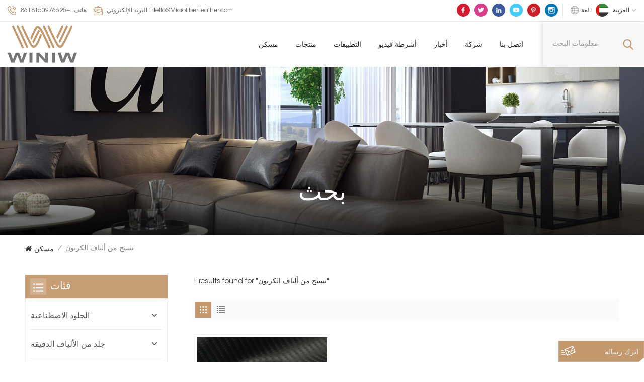

--- FILE ---
content_type: text/html; charset=UTF-8
request_url: https://ar.winiwpuleather.com/carbon-fiber-fabric
body_size: 12086
content:
<!DOCTYPE html PUBLIC "-//W3C//DTD XHTML 1.0 Transitional//EN" "http://www.w3.org/TR/xhtml1/DTD/xhtml1-transitional.dtd">
<html xmlns="http://www.w3.org/1999/xhtml">
<head>
	<meta http-equiv="X-UA-Compatible" content="IE=edge">
	<meta name="viewport" content="width=device-width, initial-scale=1.0">
	<meta http-equiv="Content-Type" content="text/html; charset=utf-8" />
	<meta http-equiv="X-UA-Compatible" content="IE=edge,Chrome=1" />
	<meta http-equiv="X-UA-Compatible" content="IE=9" />
	<meta http-equiv="Content-Type" content="text/html; charset=utf-8" />
	<link rel="shortcut icon" href="https://ar.winiwpuleather.com/storage/uploads/images/202204/21/1650522833_M4hngnbpVQ.png" type="image/png">

			<link rel="alternate" hreflang="en" href="https://www.winiwpuleather.com/carbon-fiber-fabric" />
			<link rel="alternate" hreflang="fr" href="https://fr.winiwpuleather.com/carbon-fiber-fabric" />
			<link rel="alternate" hreflang="de" href="https://de.winiwpuleather.com/carbon-fiber-fabric" />
			<link rel="alternate" hreflang="it" href="https://it.winiwpuleather.com/carbon-fiber-fabric" />
			<link rel="alternate" hreflang="ru" href="https://ru.winiwpuleather.com/carbon-fiber-fabric" />
			<link rel="alternate" hreflang="es" href="https://es.winiwpuleather.com/carbon-fiber-fabric" />
			<link rel="alternate" hreflang="ar" href="https://ar.winiwpuleather.com/carbon-fiber-fabric" />
			<link rel="alternate" hreflang="pt" href="https://pt.winiwpuleather.com/carbon-fiber-fabric" />
			<link rel="alternate" hreflang="vi" href="https://vi.winiwpuleather.com/carbon-fiber-fabric" />
			<link rel="alternate" hreflang="id" href="https://id.winiwpuleather.com/carbon-fiber-fabric" />
																									<link rel="alternate" href="https://ar.winiwpuleather.com/carbon-fiber-fabric" hreflang="x-default" />
												
	<title>تصميم مخصص نسيج من ألياف الكربون ، سعر جيد نسيج من ألياف الكربون ، نسيج من ألياف الكربون جهة تصنيع</title>
	<meta name="description" content="توفر Winiw جودة عالية نسيج من ألياف الكربون ، وهي الشركة المصنعة والموردة الرائدة عالميًا نسيج من ألياف الكربون ، والتي يمكن تصميمها وتخصيصها وفقًا للنمط الذي يرغب فيه العملاء." />
	<meta name="keywords" content="نسيج من ألياف الكربون تصميم ، بيع مصنع نسيج من ألياف الكربون ، مصدر نسيج من ألياف الكربون" />
	<meta name="google-site-verification" content="j7lDNHsRJpvSGJbIPEy3Q3bSW1aHZeCbr5omixOEBMI" />
	<link type="text/css" rel="stylesheet" href="https://ar.winiwpuleather.com/images/moban.css">
	<link type="text/css" rel="stylesheet" href="https://ar.winiwpuleather.com/front/css/bootstrap.css">
	<link type="text/css" rel="stylesheet" href="https://ar.winiwpuleather.com/front/css/style.css">

	<script type="text/javascript" src="https://ar.winiwpuleather.com/front/js/jquery-1.8.3.js"></script>
	<script type="text/javascript" src="https://ar.winiwpuleather.com/front/js/bootstrap.min.js"></script>
	<script type="text/javascript" src="https://ar.winiwpuleather.com/front/js/swiper.min.js"></script>
	<script type="text/javascript">
		//fixed-nav
		$(document).on("scroll",function(){
			if($(document).scrollTop()>20){
				$("header").removeClass("large").addClass("small");
			}
			else{
				$("header").removeClass("small").addClass("large");
			}
		});
	</script>

	<link rel="preconnect" href="https://fonts.googleapis.com">
	<link rel="preconnect" href="https://fonts.gstatic.com" crossorigin>
	<link href="https://fonts.googleapis.com/css2?family=Raleway:wght@500;600;700&display=swap" rel="stylesheet">
	<meta name="csrf-token" content="sxV9kjS68tm8ZcM4umGwA0PK4mCsQAyHP6Zn4TYy">
<!--[if ie9]
<script src="https://ar.winiwpuleather.com/front/js/html5shiv.min.js"></script>
<script src="https://ar.winiwpuleather.com/front/js/respond.min.js"></script>
-->
	<!--[if IE 8]>
	<script src="https://oss.maxcdn.com/libs/html5shiv/3.7.0/html5shiv.js"></script>
	<script src="https://oss.maxcdn.com/libs/respond.js/1.3.0/respond.min.js"></script>
	<![endif]-->
	<script >
		if( /Android|webOS|iPhone|iPad|iPod|BlackBerry|IEMobile|Opera Mini/i.test(navigator.userAgent) ) {
			$(function () {
				$('.newm img').attr("style","");
				$(".newm img").attr("width","");
				$(".newm img").attr("height","");

			})
		}
	</script>
		
<!-- Google Tag Manager -->
	<script>(function(w,d,s,l,i){w[l]=w[l]||[];w[l].push({'gtm.start':
					new Date().getTime(),event:'gtm.js'});var f=d.getElementsByTagName(s)[0],
				j=d.createElement(s),dl=l!='dataLayer'?'&l='+l:'';j.async=true;j.src=
				'https://www.googletagmanager.com/gtm.js?id='+i+dl;f.parentNode.insertBefore(j,f);
		})(window,document,'script','dataLayer','GTM-TSWDSWG');</script>
	<!-- End Google Tag Manager -->


	<div style="display:none"><script charset="UTF-8" id="LA_COLLECT" src="//sdk.51.la/js-sdk-pro.min.js"></script><script>LA.init({id:"3NHebOVjOvTDj5Fp",ck:"3NHebOVjOvTDj5Fp"})</script></div>
</head>

<body>
<!-- Google Tag Manager (noscript) -->
<noscript><iframe src="https://www.googletagmanager.com/ns.html?id=GTM-TSWDSWG"
				  height="0" width="0" style="display:none;visibility:hidden"></iframe></noscript>
<!-- End Google Tag Manager (noscript) -->
<header class="large">
	<div class="head_top clearfix">
		<div class="container">
			<div class="clearfix">
				<ul class="head_con">
											<li>
							<div class="icon"><i style="background-position: -144px -147px;"></i></div>
							<p>هاتف : <a rel="nofollow" target="_blank" href="tel:+8618150976625">+8618150976625</a></p>
						</li>
					
											<li>
							<div class="icon"><i style="background-position: -175px -147px;"></i></div>
							<p>البريد الإلكتروني : <a rel="nofollow" target="_blank" href="mailto:Hello@MicrofiberLeather.com">Hello@MicrofiberLeather.com</a></p>
						</li>
					
									</ul>
				<ul class="language">
					<li>
						<div class="menu">
																																																																																																																		<em class="menu-title"><span>لغة : </span><img src="https://ar.winiwpuleather.com/storage/uploads/images/202204/21/1650523230_zX1ra73Pnv.jpg" alt=""><p>العربية<i></i></p></em>
																																																												
							<div class="menu-dropdown">
								<ul class="list clearfix">
																			<li><a href="https://www.winiwpuleather.com/carbon-fiber-fabric"><img src="https://ar.winiwpuleather.com/storage/uploads/images/202204/21/1650523314_DBfzQbatid.jpg" alt=""><p>English</p></a></li>
																			<li><a href="https://fr.winiwpuleather.com/carbon-fiber-fabric"><img src="https://ar.winiwpuleather.com/storage/uploads/images/202204/21/1650523305_qo37hKP6kH.jpg" alt=""><p>français</p></a></li>
																			<li><a href="https://de.winiwpuleather.com/carbon-fiber-fabric"><img src="https://ar.winiwpuleather.com/storage/uploads/images/202204/21/1650523293_27TE7lV1cO.jpg" alt=""><p>Deutsch</p></a></li>
																			<li><a href="https://it.winiwpuleather.com/carbon-fiber-fabric"><img src="https://ar.winiwpuleather.com/storage/uploads/images/202204/21/1650523282_5ZRWexMslw.jpg" alt=""><p>italiano</p></a></li>
																			<li><a href="https://ru.winiwpuleather.com/carbon-fiber-fabric"><img src="https://ar.winiwpuleather.com/storage/uploads/images/202204/21/1650523272_72ehpaKLFv.jpg" alt=""><p>русский</p></a></li>
																			<li><a href="https://es.winiwpuleather.com/carbon-fiber-fabric"><img src="https://ar.winiwpuleather.com/storage/uploads/images/202204/21/1650523254_ljbDcptarb.jpg" alt=""><p>español</p></a></li>
																			<li><a href="https://ar.winiwpuleather.com/carbon-fiber-fabric"><img src="https://ar.winiwpuleather.com/storage/uploads/images/202204/21/1650523230_zX1ra73Pnv.jpg" alt=""><p>العربية</p></a></li>
																			<li><a href="https://pt.winiwpuleather.com/carbon-fiber-fabric"><img src="https://ar.winiwpuleather.com/storage/uploads/images/202204/21/1650522958_9aHqRaabYL.jpg" alt=""><p>português</p></a></li>
																			<li><a href="https://vi.winiwpuleather.com/carbon-fiber-fabric"><img src="https://ar.winiwpuleather.com/storage/uploads/images/202204/21/1650523065_DicV3FS9oF.jpg" alt=""><p>Tiếng Việt</p></a></li>
																			<li><a href="https://id.winiwpuleather.com/carbon-fiber-fabric"><img src="https://ar.winiwpuleather.com/storage/uploads/images/202204/21/1650523124_8mMFTpVoA8.jpg" alt=""><p>Indonesia</p></a></li>
																	</ul>
							</div>
						</div>
					</li>
				</ul>

				<ul class="social_icons">
																<li class="youtube"><a href="https://www.facebook.com/winiwmicrofiberleather/" rel="nofollow" target="_blank"><img src="https://ar.winiwpuleather.com/storage/uploads/images/202211/04/1667547686_kBAySNslgs.png" alt="facebook"></a></li>
											<li class="youtube"><a href="https://www.twitter.com/winiwmicrofiber" rel="nofollow" target="_blank"><img src="https://ar.winiwpuleather.com/storage/uploads/images/202211/04/1667547719_oSlJagFwEP.png" alt="twitter"></a></li>
											<li class="youtube"><a href="https://www.linkedin.com/company/winiw-international-co-ltd/" rel="nofollow" target="_blank"><img src="https://ar.winiwpuleather.com/storage/uploads/images/202211/04/1667548915_bFoVLfpRQ6.png" alt="linkedin"></a></li>
											<li class="youtube"><a href="https://www.youtube.com/c/WINIW" rel="nofollow" target="_blank"><img src="https://ar.winiwpuleather.com/storage/uploads/images/202211/04/1667547761_HfGyswqeq6.png" alt="youtube"></a></li>
											<li class="youtube"><a href="https://www.pinterest.com/microfiberleather/" rel="nofollow" target="_blank"><img src="https://ar.winiwpuleather.com/storage/uploads/images/202211/04/1667547780_X0UPhlC1FL.png" alt="pinterest"></a></li>
											<li class="youtube"><a href="https://www.instagram.com/winiwmicrofiber/" rel="nofollow" target="_blank"><img src="https://ar.winiwpuleather.com/storage/uploads/images/202211/04/1667549258_XQ0gLskPBp.png" alt="instagram"></a></li>
																	</ul>
			</div>
		</div>
	</div>

	<div class="header clearfix">
		<div class="container clearfix">
			<div class="">
				<div class="select">
					<a rel="nofollow" href="javascript:;" class="select-trigger" data-modal="modal-lan"><i></i>إقتبس</a>
				</div>
				<div class="header_search clearfix">
					<form action="https://ar.winiwpuleather.com/product/search" method="get">
						<input name="search_keyword" type="text" class="form-control" placeholder="معلومات البحث">
						<button type="submit" class="search_btn">
							<input type="submit" class="btn_search5 btn_search1" value="">
						</button>
					</form>
				</div>
				<!--手机端隐藏-->
				<div class="mainmenu-area">
					<div class="mainmenu-left visible-lg visible-md">
						<div class="mainmenu">
							<nav>
								<ul class="clearfix">
									<li class=""><a href="https://ar.winiwpuleather.com">مسكن</a></li>
									<li class="product_vmegamenu "><a href="/products">منتجات<i></i></a>
										<div class="vmegamenu">
											<ul class="vmegamenu_box cleafix">
																									<li class="has-menu">
														<div class="top">
															<a  href="artificial-leather" class="title">الجلود الاصطناعية</a>
														</div>
																													<ul class="vmegamenu02">
																																	<li><a href="faux-leather">جلد صناعي</a></li>
																																	<li><a href="pu-leather">جلد غير حقيقي</a></li>
																																	<li><a href="pvc-leather">جلد PVC</a></li>
																																	<li><a href="silicone-leather">جلد سيليكون</a></li>
																																	<li><a href="water-based-leather">جلد مائي</a></li>
																																	<li><a href="bio-based-leather">جلد حيوي</a></li>
																															</ul>
																											</li>
																									<li class="has-menu">
														<div class="top">
															<a  href="microfiber-leather" class="title">جلد من الألياف الدقيقة</a>
														</div>
																													<ul class="vmegamenu02">
																																	<li><a href="microfiber-pu-leather">بو الجلود ستوكات</a></li>
																																	<li><a href="microfiber-suede-leather">جلد الغزال ستوكات</a></li>
																																	<li><a href="microfiber-base">قاعدة من الألياف الدقيقة</a></li>
																															</ul>
																											</li>
																									<li class="has-menu">
														<div class="top">
															<a  href="microfiber-leather-for-automotive" class="title">جلد من الألياف الدقيقة للسيارات</a>
														</div>
																													<ul class="vmegamenu02">
																																	<li><a href="automotive-suede">سويدي السيارات</a></li>
																																	<li><a href="automotive-leather-in-stock">جلد السيارات في الأوراق المالية</a></li>
																																	<li><a href="custom-automotive-leather">جلد السيارات المخصص</a></li>
																															</ul>
																											</li>
																									<li class="has-menu">
														<div class="top">
															<a  href="microfiber-leather-for-furniture-sofa" class="title">جلد من الألياف الدقيقة لأريكة الأثاث</a>
														</div>
																													<ul class="vmegamenu02">
																																	<li><a href="upholstery-leather-in-stock">المفروشات والجلود في الأوراق المالية</a></li>
																																	<li><a href="custom-upholstery-leather">جلد تنجيد مخصص</a></li>
																															</ul>
																											</li>
																									<li class="has-menu">
														<div class="top">
															<a  href="microfiber-leather-for-shoes" class="title">ستوكات جلدية للأحذية</a>
														</div>
																													<ul class="vmegamenu02">
																																	<li><a href="shoe-lining-leather">بطانة حذاء جلد</a></li>
																																	<li><a href="shoe-upper-leather">حذاء جلد علوي</a></li>
																															</ul>
																											</li>
																									<li class="has-menu">
														<div class="top">
															<a  href="microfiber-leather-for-bags" class="title">ستوكات جلدية للحقائب</a>
														</div>
																													<ul class="vmegamenu02">
																																	<li><a href="vegan-leather-collections-in-stock">مجموعات الجلود النباتية في المخزون</a></li>
																																	<li><a href="custom-vegan-leather">جلد نباتي مخصص</a></li>
																															</ul>
																											</li>
																									<li >
														<div class="top">
															<a  href="microfiber-leather-for-gloves" class="title">جلد من الألياف الدقيقة للقفازات</a>
														</div>
																											</li>
																									<li >
														<div class="top">
															<a  href="microfiber-leather-for-garments" class="title">الجلود ستوكات للملابس الجاهزة</a>
														</div>
																											</li>
																									<li >
														<div class="top">
															<a  href="microfiber-leather-for-packing" class="title">جلد من الألياف الدقيقة للتغليف</a>
														</div>
																											</li>
																									<li >
														<div class="top">
															<a  href="microfiber-leather-for-balls" class="title">جلد من الألياف الدقيقة للكرات</a>
														</div>
																											</li>
																									<li >
														<div class="top">
															<a  href="microfiber-leather-for-labels" class="title">ستوكات جلدية للملصقات</a>
														</div>
																											</li>
																									<li >
														<div class="top">
															<a  href="microfiber-leather-for-cleaning" class="title">جلد من الألياف الدقيقة للتنظيف</a>
														</div>
																											</li>
																									<li >
														<div class="top">
															<a  href="faux-leather-mats" class="title">الحصير الجلود فو</a>
														</div>
																											</li>
																							</ul>
										</div>
									</li>
																			<li class=""><a href="https://ar.winiwpuleather.com/applications">التطبيقات</a>
																					</li>
																												<li class=""><a href="https://ar.winiwpuleather.com/videos">أشرطة فيديو</a>
																					</li>
																												<li class=""><a href="https://ar.winiwpuleather.com/news">أخبار</a>
																							<ul class="vmegamenu">
																											<li><a href="https://ar.winiwpuleather.com/synthetic-leather-3">الجلد الصناعي</a></li>
																											<li><a href="https://ar.winiwpuleather.com/leather-fabric-2">نسيج الجلد</a></li>
																											<li><a href="https://ar.winiwpuleather.com/artificial-leather-4">الجلد الصناعي</a></li>
																											<li><a href="https://ar.winiwpuleather.com/microfiber-leather-3">جلد من الألياف الدقيقة</a></li>
																											<li><a href="https://ar.winiwpuleather.com/micro-fiber-leather-2">جلد الألياف الدقيقة</a></li>
																											<li><a href="https://ar.winiwpuleather.com/microsuede-2">جلد سويدي دقيق</a></li>
																											<li><a href="https://ar.winiwpuleather.com/microfiber-suede-2">جلد سويدي من الألياف الدقيقة</a></li>
																											<li><a href="https://ar.winiwpuleather.com/suede-microfiber-2">ألياف دقيقة من جلد الغزال</a></li>
																											<li><a href="https://ar.winiwpuleather.com/micro-suede-1">جلد سويدي صغير</a></li>
																											<li><a href="https://ar.winiwpuleather.com/microfiber-synthetic-leather-4">جلد صناعي من الألياف الدقيقة</a></li>
																											<li><a href="https://ar.winiwpuleather.com/pu-microfiber-leather-2">جلد من الألياف الدقيقة من البولي يوريثان</a></li>
																											<li><a href="https://ar.winiwpuleather.com/microfiber-pu-leather-3">جلد البولي يوريثان من الألياف الدقيقة</a></li>
																											<li><a href="https://ar.winiwpuleather.com/pu-microfiber-1">ألياف البولي يوريثين الدقيقة</a></li>
																											<li><a href="https://ar.winiwpuleather.com/pu-coated-microfiber-2">ألياف دقيقة مطلية بالبولي يوريثين</a></li>
																											<li><a href="https://ar.winiwpuleather.com/microfiber-synthetic-suede-2">جلد سويدي صناعي من الألياف الدقيقة</a></li>
																									</ul>
																					</li>
																												<li class=""><a href="https://ar.winiwpuleather.com/company">شركة</a>
																					</li>
																												<li class=""><a href="https://ar.winiwpuleather.com/contact-us">اتصل بنا</a>
																					</li>
																	</ul>
							</nav>
						</div>
					</div>
				</div>
				<!---->
															<div id="logo"><a href="https://ar.winiwpuleather.com"><img src="https://ar.winiwpuleather.com/storage/uploads/images/202204/21/1650522812_Ucvkky0llQ.png" alt="Winiw International Co.,Ltd"></a></div>
									
				<div class="wrapper">
					<nav id="main-nav">
						<ul class="first-nav">
							<li><a href="https://ar.winiwpuleather.com" target="_blank">مسكن</a></li>
						</ul>
						<ul class="second-nav">
							<li><a href="/products">منتجات</a>
								<ul class="nav_child">
																			<li><a href="artificial-leather" >الجلود الاصطناعية</a>
																							<ul>
																											<li><a href="faux-leather">جلد صناعي</a></li>
																											<li><a href="pu-leather">جلد غير حقيقي</a></li>
																											<li><a href="pvc-leather">جلد PVC</a></li>
																											<li><a href="silicone-leather">جلد سيليكون</a></li>
																											<li><a href="water-based-leather">جلد مائي</a></li>
																											<li><a href="bio-based-leather">جلد حيوي</a></li>
																									</ul>
																					</li>
																			<li><a href="microfiber-leather" >جلد من الألياف الدقيقة</a>
																							<ul>
																											<li><a href="microfiber-pu-leather">بو الجلود ستوكات</a></li>
																											<li><a href="microfiber-suede-leather">جلد الغزال ستوكات</a></li>
																											<li><a href="microfiber-base">قاعدة من الألياف الدقيقة</a></li>
																									</ul>
																					</li>
																			<li><a href="microfiber-leather-for-automotive" >جلد من الألياف الدقيقة للسيارات</a>
																							<ul>
																											<li><a href="automotive-suede">سويدي السيارات</a></li>
																											<li><a href="automotive-leather-in-stock">جلد السيارات في الأوراق المالية</a></li>
																											<li><a href="custom-automotive-leather">جلد السيارات المخصص</a></li>
																									</ul>
																					</li>
																			<li><a href="microfiber-leather-for-furniture-sofa" >جلد من الألياف الدقيقة لأريكة الأثاث</a>
																							<ul>
																											<li><a href="upholstery-leather-in-stock">المفروشات والجلود في الأوراق المالية</a></li>
																											<li><a href="custom-upholstery-leather">جلد تنجيد مخصص</a></li>
																									</ul>
																					</li>
																			<li><a href="microfiber-leather-for-shoes" >ستوكات جلدية للأحذية</a>
																							<ul>
																											<li><a href="shoe-lining-leather">بطانة حذاء جلد</a></li>
																											<li><a href="shoe-upper-leather">حذاء جلد علوي</a></li>
																									</ul>
																					</li>
																			<li><a href="microfiber-leather-for-bags" >ستوكات جلدية للحقائب</a>
																							<ul>
																											<li><a href="vegan-leather-collections-in-stock">مجموعات الجلود النباتية في المخزون</a></li>
																											<li><a href="custom-vegan-leather">جلد نباتي مخصص</a></li>
																									</ul>
																					</li>
																			<li><a href="microfiber-leather-for-gloves" >جلد من الألياف الدقيقة للقفازات</a>
																					</li>
																			<li><a href="microfiber-leather-for-garments" >الجلود ستوكات للملابس الجاهزة</a>
																					</li>
																			<li><a href="microfiber-leather-for-packing" >جلد من الألياف الدقيقة للتغليف</a>
																					</li>
																			<li><a href="microfiber-leather-for-balls" >جلد من الألياف الدقيقة للكرات</a>
																					</li>
																			<li><a href="microfiber-leather-for-labels" >ستوكات جلدية للملصقات</a>
																					</li>
																			<li><a href="microfiber-leather-for-cleaning" >جلد من الألياف الدقيقة للتنظيف</a>
																					</li>
																			<li><a href="faux-leather-mats" >الحصير الجلود فو</a>
																					</li>
																	</ul>
							</li>
															<li><a href="https://ar.winiwpuleather.com/applications">التطبيقات</a>
																	</li>
																						<li><a href="https://ar.winiwpuleather.com/videos">أشرطة فيديو</a>
																	</li>
																						<li><a href="https://ar.winiwpuleather.com/news">أخبار</a>
																			<ul class="nav_child">
																							<li><a href="https://ar.winiwpuleather.com/synthetic-leather-3">الجلد الصناعي</a></li>
																							<li><a href="https://ar.winiwpuleather.com/leather-fabric-2">نسيج الجلد</a></li>
																							<li><a href="https://ar.winiwpuleather.com/artificial-leather-4">الجلد الصناعي</a></li>
																							<li><a href="https://ar.winiwpuleather.com/microfiber-leather-3">جلد من الألياف الدقيقة</a></li>
																							<li><a href="https://ar.winiwpuleather.com/micro-fiber-leather-2">جلد الألياف الدقيقة</a></li>
																							<li><a href="https://ar.winiwpuleather.com/microsuede-2">جلد سويدي دقيق</a></li>
																							<li><a href="https://ar.winiwpuleather.com/microfiber-suede-2">جلد سويدي من الألياف الدقيقة</a></li>
																							<li><a href="https://ar.winiwpuleather.com/suede-microfiber-2">ألياف دقيقة من جلد الغزال</a></li>
																							<li><a href="https://ar.winiwpuleather.com/micro-suede-1">جلد سويدي صغير</a></li>
																							<li><a href="https://ar.winiwpuleather.com/microfiber-synthetic-leather-4">جلد صناعي من الألياف الدقيقة</a></li>
																							<li><a href="https://ar.winiwpuleather.com/pu-microfiber-leather-2">جلد من الألياف الدقيقة من البولي يوريثان</a></li>
																							<li><a href="https://ar.winiwpuleather.com/microfiber-pu-leather-3">جلد البولي يوريثان من الألياف الدقيقة</a></li>
																							<li><a href="https://ar.winiwpuleather.com/pu-microfiber-1">ألياف البولي يوريثين الدقيقة</a></li>
																							<li><a href="https://ar.winiwpuleather.com/pu-coated-microfiber-2">ألياف دقيقة مطلية بالبولي يوريثين</a></li>
																							<li><a href="https://ar.winiwpuleather.com/microfiber-synthetic-suede-2">جلد سويدي صناعي من الألياف الدقيقة</a></li>
																					</ul>
																	</li>
																						<li ><a href="https://ar.winiwpuleather.com/company">شركة</a>
																	</li>
																						<li ><a href="https://ar.winiwpuleather.com/contact-us">اتصل بنا</a>
																	</li>
													</ul>

						<ul class="select_contact">
															<li><a href="https://ar.winiwpuleather.com/contact-us" class="main_more">إقتبس</a></li>
													</ul>

						<ul class="select_lan clearfix">
							<li class="title">اختار اللغة <i class="fa fa-angle-double-down"></i></li>
															<li><a href="https://www.winiwpuleather.com/carbon-fiber-fabric"><img src="https://ar.winiwpuleather.com/storage/uploads/images/202204/21/1650523314_DBfzQbatid.jpg" alt=""><p>English</p></a></li>
															<li><a href="https://fr.winiwpuleather.com/carbon-fiber-fabric"><img src="https://ar.winiwpuleather.com/storage/uploads/images/202204/21/1650523305_qo37hKP6kH.jpg" alt=""><p>français</p></a></li>
															<li><a href="https://de.winiwpuleather.com/carbon-fiber-fabric"><img src="https://ar.winiwpuleather.com/storage/uploads/images/202204/21/1650523293_27TE7lV1cO.jpg" alt=""><p>Deutsch</p></a></li>
															<li><a href="https://it.winiwpuleather.com/carbon-fiber-fabric"><img src="https://ar.winiwpuleather.com/storage/uploads/images/202204/21/1650523282_5ZRWexMslw.jpg" alt=""><p>italiano</p></a></li>
															<li><a href="https://ru.winiwpuleather.com/carbon-fiber-fabric"><img src="https://ar.winiwpuleather.com/storage/uploads/images/202204/21/1650523272_72ehpaKLFv.jpg" alt=""><p>русский</p></a></li>
															<li><a href="https://es.winiwpuleather.com/carbon-fiber-fabric"><img src="https://ar.winiwpuleather.com/storage/uploads/images/202204/21/1650523254_ljbDcptarb.jpg" alt=""><p>español</p></a></li>
															<li><a href="https://ar.winiwpuleather.com/carbon-fiber-fabric"><img src="https://ar.winiwpuleather.com/storage/uploads/images/202204/21/1650523230_zX1ra73Pnv.jpg" alt=""><p>العربية</p></a></li>
															<li><a href="https://pt.winiwpuleather.com/carbon-fiber-fabric"><img src="https://ar.winiwpuleather.com/storage/uploads/images/202204/21/1650522958_9aHqRaabYL.jpg" alt=""><p>português</p></a></li>
															<li><a href="https://vi.winiwpuleather.com/carbon-fiber-fabric"><img src="https://ar.winiwpuleather.com/storage/uploads/images/202204/21/1650523065_DicV3FS9oF.jpg" alt=""><p>Tiếng Việt</p></a></li>
															<li><a href="https://id.winiwpuleather.com/carbon-fiber-fabric"><img src="https://ar.winiwpuleather.com/storage/uploads/images/202204/21/1650523124_8mMFTpVoA8.jpg" alt=""><p>Indonesia</p></a></li>
													</ul>

						<ul class="social_icons">
							<li class="title">Share <i class="fa fa-angle-double-down"></i></li>
																								<li><a href="https://www.facebook.com/winiwmicrofiberleather/" rel="nofollow" target="_blank"><img src="https://ar.winiwpuleather.com/storage/uploads/images/202211/04/1667547686_kBAySNslgs.png" alt="facebook"></a></li>
																	<li><a href="https://www.twitter.com/winiwmicrofiber" rel="nofollow" target="_blank"><img src="https://ar.winiwpuleather.com/storage/uploads/images/202211/04/1667547719_oSlJagFwEP.png" alt="twitter"></a></li>
																	<li><a href="https://www.linkedin.com/company/winiw-international-co-ltd/" rel="nofollow" target="_blank"><img src="https://ar.winiwpuleather.com/storage/uploads/images/202211/04/1667548915_bFoVLfpRQ6.png" alt="linkedin"></a></li>
																	<li><a href="https://www.youtube.com/c/WINIW" rel="nofollow" target="_blank"><img src="https://ar.winiwpuleather.com/storage/uploads/images/202211/04/1667547761_HfGyswqeq6.png" alt="youtube"></a></li>
																	<li><a href="https://www.pinterest.com/microfiberleather/" rel="nofollow" target="_blank"><img src="https://ar.winiwpuleather.com/storage/uploads/images/202211/04/1667547780_X0UPhlC1FL.png" alt="pinterest"></a></li>
																	<li><a href="https://www.instagram.com/winiwmicrofiber/" rel="nofollow" target="_blank"><img src="https://ar.winiwpuleather.com/storage/uploads/images/202211/04/1667549258_XQ0gLskPBp.png" alt="instagram"></a></li>
																					</ul>
					</nav>

					<a class="toggle">
						<span></span>
						<span></span>
						<span></span>
					</a>
				</div>
			</div>
		</div>
	</div>
</header>

<!--手机端隐藏-->
<div class="select-modal" id="modal-lan">
	<div class="select-content">
		<div class="main clearfix">
			<div class="select_image col-sm-6 col-xs-12">
				<img src="https://ar.winiwpuleather.com/front/images/inquiry_img.jpg" alt="">
			</div>
			<div class="send_column col-sm-6 col-xs-12">
									<div class="select_title">
						<em>اترك رسالة</em>
						<div class="text">يرجى إخبارنا بمتطلباتك ، وسوف نقوم بالرد عليك خلال 24 ساعة.</div>
					</div>
									<form method="post" id="formId" action="/inquiryStore" >
    <input type="hidden" name="_token" value="sxV9kjS68tm8ZcM4umGwA0PK4mCsQAyHP6Zn4TYy">    <div id="my_name_uJucn7vf1d6JAOP6_wrap" style="display:none;">
        <input name="my_name_uJucn7vf1d6JAOP6" type="text" value="" id="my_name_uJucn7vf1d6JAOP6">
        <input name="valid_from" type="text" value="[base64]">
    </div>
        					<ul class="clearfix">
						<li class="">
							<span class="ms_e"><input type="text" name="msg_email" id="msg_email" class="meInput" placeholder="* بريدك الالكتروني :" required oninvalid="setCustomValidity('please fill your email');" oninput="setCustomValidity('');"></span>
						</li>
						<li class="">
							<span class="ms_p"><input type="text" name="msg_phone" id="msg_phone" class="meInput" placeholder="هاتف / واتس اب"></span>
						</li>
						<li class=" meText">
							<span class="ms_m"><textarea id="meText" placeholder="* أدخل تفاصيل المنتج (مثل اللون والحجم والمواد وما إلى ذلك) والمتطلبات المحددة الأخرى للحصول على عرض أسعار دقيق." maxlength="3000" name="msg_content" required oninvalid="setCustomValidity('please fill the content');" oninput="setCustomValidity('');"></textarea></span>
						</li>
						<div class="clearfix"></div>
					</ul>

						
                <span class="send"><input type="submit" value="" class="google_genzong">إرسال</span>

</form>
			</div>
		</div>
		<button class="select-close"><i></i></button>
	</div>
</div>
<div class="select-overlay"></div>
<!---->

<div class="height"></div>
<div class="page_banner">
        <div class="ovrly"></div>
        <a href=" https://ar.winiwpuleather.com "></a>
<img src="https://ar.winiwpuleather.com/storage/uploads/images/202204/21/1650523431_AwZMQSltx8.jpg" alt="تنجيد جلود">
        <div class="main_title">
            <div class="container">
                <div class="row">
                    <em>بحث</em>
                </div>
            </div>
        </div>
    </div>
    <div class="page_section clearfix">
        <div class="container">
            <div class="row">
                <div class="breadcrumb clearfix">
                    <a class="home" href="/" title="Return to Home"><i class="fa fa-home"></i>مسكن</a>
                    <i>/</i>
                                            <h2>نسيج من ألياف الكربون</h2>
                                    </div>
            </div>
        </div>
        <div class="container">
            <div class="row">
                <div class="page-right clearfix">
                    <div class="pro-text"><div class="column">1 results found for "نسيج من ألياف الكربون"</div></div>

                    <!--产品列表切换效果手机版隐藏-->
                    <div class="main">
                        <div id="cbp-vm" class="cbp-vm-switcher cbp-vm-view-grid">
                            <div class="cbp-vm-options clearfix">
                                <a rel="nofollow" href="#" class="cbp-vm-icon cbp-vm-grid cbp-vm-selected" data-view="cbp-vm-view-grid">
                                    <svg fill="currentColor" preserveAspectRatio="xMidYMid meet" height="1em" width="1em" viewBox="0 0 16 16" title="Grid" style="vertical-align:middle"><title>Grid</title><g><path d="M1,3.80447821 L1,1 L3.80447821,1 L3.80447821,3.80447821 L1,3.80447821 Z M6.5977609,3.80447821 L6.5977609,1 L9.4022391,1 L9.4022391,3.80447821 L6.5977609,3.80447821 Z M12.1955218,3.80447821 L12.1955218,1 L15,1 L15,3.80447821 L12.1955218,3.80447821 Z M1,9.4022391 L1,6.59706118 L3.80447821,6.59706118 L3.80447821,9.4022391 L1,9.4022391 Z M6.5977609,9.4022391 L6.5977609,6.5977609 L9.4022391,6.5977609 L9.4022391,9.4022391 L6.5977609,9.4022391 Z M12.1955218,9.4022391 L12.1955218,6.59706118 L15,6.59706118 L15,9.4022391 L12.1955218,9.4022391 Z M1,14.9993003 L1,12.1948221 L3.80447821,12.1948221 L3.80447821,14.9993003 L1,14.9993003 Z M6.5977609,14.9993003 L6.5977609,12.1948221 L9.4022391,12.1948221 L9.4022391,14.9993003 L6.5977609,14.9993003 Z M12.1955218,14.9993003 L12.1955218,12.1948221 L15,12.1948221 L15,14.9993003 L12.1955218,14.9993003 Z"></path></g></svg>
                                </a>
                                <a rel="nofollow" href="#" class="cbp-vm-icon cbp-vm-list" data-view="cbp-vm-view-list">
                                    <svg fill="currentColor" preserveAspectRatio="xMidYMid meet" height="1em" width="1em" viewBox="0 0 16 16" title="List" style="vertical-align:middle"><title>List</title><g><path d="M0,3 L0,1 L2,1 L2,3 L0,3 Z M0,7 L0,5 L2,5 L2,7 L0,7 Z M0,11 L0,9 L2,9 L2,11 L0,11 Z M0,15 L0,13 L2,13 L2,15 L0,15 Z M4,3 L4,1 L16,1 L16,3 L4,3 Z M4,7 L4,5 L16,5 L16,7 L4,7 Z M4,11 L4,9 L16,9 L16,11 L4,11 Z M4,15 L4,13 L16,13 L16,15 L4,15 Z"></path></g></svg>
                                </a>
                            </div>

                            <ul class="wow clearfix">
                                
                                    <li class="wow">
                                        <div class="clearfix">
                                            <div class="border"></div>
                                            <div class="cbp-vm-image">
                                                <a class="link" href="https://ar.winiwpuleather.com/jfjflkslkjfdslkjdflkjs"></a>
                                                                                                    <img src="/storage/uploads/images/202207/30/1659152770_rj9gIo7TbA.jpg" alt="Carbon Fiber">
                                                    <div class="cbp-image-hover"><img src="/storage/uploads/images/202207/30/1659152770_rj9gIo7TbA.jpg" alt="Carbon Fiber"></div>
                                                
                                            </div>
                                            <div class="cbp-list-center clearfix">
                                                <div class="cbp-list-left">
                                                    <a href="https://ar.winiwpuleather.com/jfjflkslkjfdslkjdflkjs" class="cbp-title">عجلة قيادة السيارات من ألياف الكربون الدقيقة</a>

                                                    <ul class="post_blog_tag">
                                                        <p><i class="fa fa-tags"></i>العلامات :</p>
                                                                                                                    <li><a href="https://ar.winiwpuleather.com/carbon-fiber-fabric">نسيج من ألياف الكربون</a></li>
                                                                                                                    <li><a href="https://ar.winiwpuleather.com/faux-carbon-fiber-fabric">نسيج ألياف الكربون فو</a></li>
                                                                                                                    <li><a href="https://ar.winiwpuleather.com/carbon-fiber-car-leather">جلد سيارة من ألياف الكربون</a></li>
                                                                                                                    <li><a href="https://ar.winiwpuleather.com/carbon-fiber-pu-leather">ألياف الكربون بو الجلود</a></li>
                                                                                                                    <li><a href="https://ar.winiwpuleather.com/microfiber-carbon-leather-for-auto">جلد الكربون ستوكات للسيارات</a></li>
                                                                                                            </ul>
                                                    <div class="cbp-vm-details">السماكة: 1.2 مم ، 1.4 مم.العرض: 1.37 م.اللون: أسود ، بيج ، رمادي ، بني ، أحمر ، نبيذ أحمر ، كل الألوان المتاحة.التعبئة: على شكل لفائف ، 40 ياردة لكل لفة.أقل كمية للطلب: 300 متر.</div>
                                                    <div class="more"><a href="https://ar.winiwpuleather.com/jfjflkslkjfdslkjdflkjs" class="main_more">عرض التفاصيل</a></div>
                                                </div>
                                            </div>
                                        </div>
                                    </li>
                                                            </ul>

                        </div>
                    </div>
                    <script type="text/javascript" src="/front/js/cbpViewModeSwitch.js"></script>
                    <!---->
                    <ul class="mobile_pro_list clearfix hidden">
                                                    <li class="col-xs-6">
                                <div class="column">
                                                                            <a href="https://ar.winiwpuleather.com/jfjflkslkjfdslkjdflkjs" title="عجلة قيادة السيارات من ألياف الكربون الدقيقة" class="image"><img src="storage/uploads/images/202207/30/1659152770_rj9gIo7TbA.jpg" alt="Carbon Fiber"></a>
                                    
                                    <div class="wrap">
                                        <a href="https://ar.winiwpuleather.com/jfjflkslkjfdslkjdflkjs"  title="عجلة قيادة السيارات من ألياف الكربون الدقيقة" class="title">عجلة قيادة السيارات من ألياف الكربون الدقيقة</a>
                                        <div class="cbp-vm-details">السماكة: 1.2 مم ، 1.4 مم.العرض: 1.37 م.اللون: أسود ، بيج ، رمادي ، بني ، أحمر ، نبيذ أحمر ، كل الألوان المتاحة.التعبئة: على شكل لفائف ، 40 ياردة لكل لفة.أقل كمية للطلب: 300 متر.</div>
                                    </div>
                                    <div class="more"><a href="https://ar.winiwpuleather.com/jfjflkslkjfdslkjdflkjs"  title="عجلة قيادة السيارات من ألياف الكربون الدقيقة" class="main_more">detail</a></div>
                                </div>
                            </li>
                        
                    </ul>
                    
                </div>
                <div class="page-left clearfix">
    <div class="left_fixed"><div class="left_fixed_box">
            <div id="right_column" class="left-cat column clearfix">
                <section class="block blockcms column_box">
                    <div class="fot_title"><em>فئات</em><span></span><i class="column_icon_toggle icon-plus-sign"></i></div>
                    <div class="block_content toggle_content">
                        <ul class="mtree">
                                                            <li class=" clearfix"><b></b>                                    <div>
                                        <a href="https://ar.winiwpuleather.com/artificial-leather" class="title">الجلود الاصطناعية</a>
                                    </div>
                                                                            <ul>
                                                                                            <li><a href="https://ar.winiwpuleather.com/faux-leather">جلد صناعي</a>
                                                                                                    </li>
                                                                                            <li><a href="https://ar.winiwpuleather.com/pu-leather">جلد غير حقيقي</a>
                                                                                                    </li>
                                                                                            <li><a href="https://ar.winiwpuleather.com/pvc-leather">جلد PVC</a>
                                                                                                    </li>
                                                                                            <li><a href="https://ar.winiwpuleather.com/silicone-leather">جلد سيليكون</a>
                                                                                                    </li>
                                                                                            <li><a href="https://ar.winiwpuleather.com/water-based-leather">جلد مائي</a>
                                                                                                    </li>
                                                                                            <li><a href="https://ar.winiwpuleather.com/bio-based-leather">جلد حيوي</a>
                                                                                                    </li>
                                                                                    </ul>
                                                                    </li>
                                                            <li class=" clearfix"><b></b>                                    <div>
                                        <a href="https://ar.winiwpuleather.com/microfiber-leather" class="title">جلد من الألياف الدقيقة</a>
                                    </div>
                                                                            <ul>
                                                                                            <li><a href="https://ar.winiwpuleather.com/microfiber-pu-leather">بو الجلود ستوكات</a>
                                                                                                    </li>
                                                                                            <li><a href="https://ar.winiwpuleather.com/microfiber-suede-leather">جلد الغزال ستوكات</a>
                                                                                                    </li>
                                                                                            <li><a href="https://ar.winiwpuleather.com/microfiber-base">قاعدة من الألياف الدقيقة</a>
                                                                                                    </li>
                                                                                    </ul>
                                                                    </li>
                                                            <li class=" clearfix"><b></b>                                    <div>
                                        <a href="https://ar.winiwpuleather.com/microfiber-leather-for-automotive" class="title">جلد من الألياف الدقيقة للسيارات</a>
                                    </div>
                                                                            <ul>
                                                                                            <li><a href="https://ar.winiwpuleather.com/automotive-suede">سويدي السيارات</a>
                                                                                                    </li>
                                                                                            <li><a href="https://ar.winiwpuleather.com/automotive-leather-in-stock">جلد السيارات في الأوراق المالية</a>
                                                                                                    </li>
                                                                                            <li><a href="https://ar.winiwpuleather.com/custom-automotive-leather">جلد السيارات المخصص</a>
                                                                                                    </li>
                                                                                    </ul>
                                                                    </li>
                                                            <li class=" clearfix"><b></b>                                    <div>
                                        <a href="https://ar.winiwpuleather.com/microfiber-leather-for-furniture-sofa" class="title">جلد من الألياف الدقيقة لأريكة الأثاث</a>
                                    </div>
                                                                            <ul>
                                                                                            <li><a href="https://ar.winiwpuleather.com/upholstery-leather-in-stock">المفروشات والجلود في الأوراق المالية</a>
                                                                                                    </li>
                                                                                            <li><a href="https://ar.winiwpuleather.com/custom-upholstery-leather">جلد تنجيد مخصص</a>
                                                                                                    </li>
                                                                                    </ul>
                                                                    </li>
                                                            <li class=" clearfix"><b></b>                                    <div>
                                        <a href="https://ar.winiwpuleather.com/microfiber-leather-for-shoes" class="title">ستوكات جلدية للأحذية</a>
                                    </div>
                                                                            <ul>
                                                                                            <li><a href="https://ar.winiwpuleather.com/shoe-lining-leather">بطانة حذاء جلد</a>
                                                                                                    </li>
                                                                                            <li><a href="https://ar.winiwpuleather.com/shoe-upper-leather">حذاء جلد علوي</a>
                                                                                                    </li>
                                                                                    </ul>
                                                                    </li>
                                                            <li class=" clearfix"><b></b>                                    <div>
                                        <a href="https://ar.winiwpuleather.com/microfiber-leather-for-bags" class="title">ستوكات جلدية للحقائب</a>
                                    </div>
                                                                            <ul>
                                                                                            <li><a href="https://ar.winiwpuleather.com/vegan-leather-collections-in-stock">مجموعات الجلود النباتية في المخزون</a>
                                                                                                    </li>
                                                                                            <li><a href="https://ar.winiwpuleather.com/custom-vegan-leather">جلد نباتي مخصص</a>
                                                                                                    </li>
                                                                                    </ul>
                                                                    </li>
                                                            <li class=" clearfix">                                    <div>
                                        <a href="https://ar.winiwpuleather.com/microfiber-leather-for-gloves" class="title">جلد من الألياف الدقيقة للقفازات</a>
                                    </div>
                                                                    </li>
                                                            <li class=" clearfix">                                    <div>
                                        <a href="https://ar.winiwpuleather.com/microfiber-leather-for-garments" class="title">الجلود ستوكات للملابس الجاهزة</a>
                                    </div>
                                                                    </li>
                                                            <li class=" clearfix">                                    <div>
                                        <a href="https://ar.winiwpuleather.com/microfiber-leather-for-packing" class="title">جلد من الألياف الدقيقة للتغليف</a>
                                    </div>
                                                                    </li>
                                                            <li class=" clearfix">                                    <div>
                                        <a href="https://ar.winiwpuleather.com/microfiber-leather-for-balls" class="title">جلد من الألياف الدقيقة للكرات</a>
                                    </div>
                                                                    </li>
                                                            <li class=" clearfix">                                    <div>
                                        <a href="https://ar.winiwpuleather.com/microfiber-leather-for-labels" class="title">ستوكات جلدية للملصقات</a>
                                    </div>
                                                                    </li>
                                                            <li class=" clearfix">                                    <div>
                                        <a href="https://ar.winiwpuleather.com/microfiber-leather-for-cleaning" class="title">جلد من الألياف الدقيقة للتنظيف</a>
                                    </div>
                                                                    </li>
                                                            <li class=" clearfix">                                    <div>
                                        <a href="https://ar.winiwpuleather.com/faux-leather-mats" class="title">الحصير الجلود فو</a>
                                    </div>
                                                                    </li>
                            
                        </ul>
                    </div>
                </section>
            </div>
            <script type="text/javascript" src="/front/js/left-mtree.js"></script>
                            <div class="left-adv clearfix hidden-xs" style="background-image:url(https://ar.winiwpuleather.com/storage/uploads/images/202204/21/1650524409_HChzmENUk8.jpg)">
                    <div class="ovrly"></div>
                    <div class="main">
                        <a href="/contact-us" class="title">كيف يمكننا مساعدتك</a>
                        <div class="text">يمكنك الاتصال بنا بأي طريقة تناسبك. نحن متواجدون على مدار الساعة طوال أيام الأسبوع عبر البريد الإلكتروني أو الهاتف.</div>
                        <a href="/contact-us" class="main_more">اتصل بنا</a>
                    </div>
                </div>
                                    <div id="right_column" class="left-pro column clearfix">
                <section class="block blockcms column_box">
                    <div class="fot_title"><span></span><em>منتجات مميزة</em><i class="column_icon_toggle icon-plus-sign"></i></div>
                    <div class="block_content toggle_content">
                        <div class="swiper mySwiper">
                            <div class="swiper-wrapper">
                                                                    <div class="swiper-slide">
                                        <div class="li">
                                            <div class="box clearfix">
                                                <a class="image" href="https://ar.winiwpuleather.com/premium-quality-vegan-faux-leather-fabric-for-bag-making" title="نسيج جلد صناعي نباتي عالي الجودة لصنع الأكياس"><img src="https://ar.winiwpuleather.com/storage/uploads/images/202205/31/1653964111_HT6rPiqpDa--_250.jpg" alt="Premium Quality Vegan Faux Leather Fabric for Bag Making" /></a>
                                                <div class="main">
                                                    <a href="https://ar.winiwpuleather.com/premium-quality-vegan-faux-leather-fabric-for-bag-making" title="نسيج جلد صناعي نباتي عالي الجودة لصنع الأكياس" class="title">نسيج جلد صناعي نباتي عالي الجودة لصنع الأكياس</a>
                                                    <a href="https://ar.winiwpuleather.com/premium-quality-vegan-faux-leather-fabric-for-bag-making" title="نسيج جلد صناعي نباتي عالي الجودة لصنع الأكياس" class="more"><i></i></a>
                                                </div>
                                            </div>
                                        </div>
                                    </div>
                                                                    <div class="swiper-slide">
                                        <div class="li">
                                            <div class="box clearfix">
                                                <a class="image" href="https://ar.winiwpuleather.com/14mm-thick-microfiber-suede-artificial-leather" title="1.4mm سميكة والجلود الاصطناعية من جلد الغزال ستوكات"><img src="https://ar.winiwpuleather.com/storage/uploads/images/202205/21/1653120733_XuYfLrhyk0--_250.jpg" alt="Microfiber Synthetic Suede" /></a>
                                                <div class="main">
                                                    <a href="https://ar.winiwpuleather.com/14mm-thick-microfiber-suede-artificial-leather" title="1.4mm سميكة والجلود الاصطناعية من جلد الغزال ستوكات" class="title">1.4mm سميكة والجلود الاصطناعية من جلد الغزال ستوكات</a>
                                                    <a href="https://ar.winiwpuleather.com/14mm-thick-microfiber-suede-artificial-leather" title="1.4mm سميكة والجلود الاصطناعية من جلد الغزال ستوكات" class="more"><i></i></a>
                                                </div>
                                            </div>
                                        </div>
                                    </div>
                                                                    <div class="swiper-slide">
                                        <div class="li">
                                            <div class="box clearfix">
                                                <a class="image" href="https://ar.winiwpuleather.com/basketball-leather-fabric-materials-supplier" title="مورد مواد النسيج والجلود لكرة السلة"><img src="https://ar.winiwpuleather.com/storage/uploads/images/202205/10/1652150918_o5JGsUbFSB--_250.jpg" alt="Basketball Leather" /></a>
                                                <div class="main">
                                                    <a href="https://ar.winiwpuleather.com/basketball-leather-fabric-materials-supplier" title="مورد مواد النسيج والجلود لكرة السلة" class="title">مورد مواد النسيج والجلود لكرة السلة</a>
                                                    <a href="https://ar.winiwpuleather.com/basketball-leather-fabric-materials-supplier" title="مورد مواد النسيج والجلود لكرة السلة" class="more"><i></i></a>
                                                </div>
                                            </div>
                                        </div>
                                    </div>
                                                                    <div class="swiper-slide">
                                        <div class="li">
                                            <div class="box clearfix">
                                                <a class="image" href="https://ar.winiwpuleather.com/high-quality-durable-vinyl-microfiber-suede-leather-for-auto" title="عالية الجودة دائم الفينيل ستوكات جلد الغزال للسيارات"><img src="https://ar.winiwpuleather.com/storage/uploads/images/202205/02/1651463058_6reijAfQlo--_250.jpg" alt="Durable Vinyl Microfiber Suede Leather for Auto" /></a>
                                                <div class="main">
                                                    <a href="https://ar.winiwpuleather.com/high-quality-durable-vinyl-microfiber-suede-leather-for-auto" title="عالية الجودة دائم الفينيل ستوكات جلد الغزال للسيارات" class="title">عالية الجودة دائم الفينيل ستوكات جلد الغزال للسيارات</a>
                                                    <a href="https://ar.winiwpuleather.com/high-quality-durable-vinyl-microfiber-suede-leather-for-auto" title="عالية الجودة دائم الفينيل ستوكات جلد الغزال للسيارات" class="more"><i></i></a>
                                                </div>
                                            </div>
                                        </div>
                                    </div>
                                                            </div>
                        </div>
                        <div class="swiper-button-next"></div>
                        <div class="swiper-button-prev"></div>
                    </div>
                </section>
            </div>

        </div>
    </div>
</div>
            </div>
        </div>
    </div>
<div class="footer clearfix">
	<!--手机端隐藏-->


	<div class="footer_content clearfix">
		<div class="foot_bg" style="background-image:url(front/images/bg_fot.jpg);"></div>
		<div class="container">
			<div class="row clearfix">
				<div class="fot_con">
					<div class="fot_title"><em>اتصل</em></div>
					<div class="fot_company">Winiw International Co.,Ltd</div>
					<ul class="list clearfix">
													<li>
								<div class="icon"><i style="background-position: 0px -146px"></i></div>
								<div>
									<p>Business Phone :  <a rel="nofollow" target="_blank" href="tel:+8618150976625">+8618150976625</a></p>
								</div>
							</li>
																			<li>
								<div class="icon"><i style="background-position: -34px -146px"></i></div>
								<div class="">
									<p>E-mail : <a rel="nofollow" target="_blank" href="mailto:Hello@MicrofiberLeather.com">Hello@MicrofiberLeather.com</a></p>
								</div>
							</li>
																			<li>
								<div class="icon"><i style="background-position: -34px -146px"></i></div>
								<div class="">
									<p>Mobile &amp; WhatsApp : 											<a rel="nofollow" target="_blank" href="https://api.whatsapp.com/send?phone=+8618150976625&text=Hello" >
												+8618150976625</a></p>
								</div>
							</li>
																			<li class="address">
								<div class="icon"><i style="background-position: -71px -146px"></i></div>
								<div>
									<p>عنوان :  W6-302 Shimao Manhadun Shuanglong Road, Jinjiang Quanzhou Fujian China</p>
								</div>
							</li>
						


					</ul>
				</div>
									<div class="fot_tag clearfix">
						<div class="fot_title"><em>العلامات الساخنة</em></div>
						<ul class="list clearfix">
															<li><a href="https://ar.winiwpuleather.com/microfiber-pu-leather_257">بو الجلود ستوكات</a></li>
															<li><a href="https://ar.winiwpuleather.com/faux-leather-fabric">نسيج جلد صناعي</a></li>
															<li><a href="https://ar.winiwpuleather.com/synthetic-suede-leather">جلد سويدي صناعي</a></li>
															<li><a href="https://ar.winiwpuleather.com/pu-material">مادة PU</a></li>
															<li><a href="https://ar.winiwpuleather.com/vinyl-pvc-leather">جلد الفينيل PVC</a></li>
															<li><a href="https://ar.winiwpuleather.com/vinly-pvc-faux-leather">جلد صناعي فينيل PVC</a></li>
															<li><a href="https://ar.winiwpuleather.com/thermo-pu-leather">جلد PU الحراري</a></li>
															<li><a href="https://ar.winiwpuleather.com/color-change-pu-leather">تغيير لون جلد PU</a></li>
													</ul>
					</div>
				
				<div class="fot_message">
											<div class="fot_title"><em>اترك رسالة</em></div>
						<div class="text">يرجى إخبارنا بمتطلباتك ، وسوف نقوم بالرد عليك خلال 24 ساعة.</div>
										<div class="send_column">
						<form method="post" id="formId" action="/inquiryStore" >
    <input type="hidden" name="_token" value="sxV9kjS68tm8ZcM4umGwA0PK4mCsQAyHP6Zn4TYy">    <div id="my_name_PWU9NBiGezYlsDOx_wrap" style="display:none;">
        <input name="my_name_PWU9NBiGezYlsDOx" type="text" value="" id="my_name_PWU9NBiGezYlsDOx">
        <input name="valid_from" type="text" value="[base64]">
    </div>
        							<ul class="clearfix">
								<li class="col-sm-6">
									<span class="ms_e"><input type="text" name="msg_email" id="msg_email" class="meInput" placeholder="* بريدك الالكتروني :" required oninvalid="setCustomValidity('please fill your email');" oninput="setCustomValidity('');"></span>
								</li>
								<li class="col-sm-6">
									<span class="ms_p"><input type="text" name="msg_phone" id="msg_phone" class="meInput" placeholder="هاتف / واتس اب"></span>
								</li>
								<li class="col-sm-12 meText">
									<span class="ms_m"><textarea id="meText" placeholder="* أدخل تفاصيل المنتج (مثل اللون والحجم والمواد وما إلى ذلك) والمتطلبات المحددة الأخرى للحصول على عرض أسعار دقيق." maxlength="3000" name="msg_content" required oninvalid="setCustomValidity('please fill the content');" oninput="setCustomValidity('');"></textarea></span>
								</li>
								<div class="clearfix"></div>
							</ul>

							
                <span class=""><input type="submit" value="إرسال" class="main_more google_genzong"></span>

</form>
					</div>
				</div>
				<div class="clearfix"></div>
				<ul class="social_icons">
					<li class="title">تابعنا : </li>
																		<li ><a href="https://www.facebook.com/winiwmicrofiberleather/" rel="nofollow" target="_blank"><img src="https://ar.winiwpuleather.com/storage/uploads/images/202211/04/1667547686_kBAySNslgs.png" alt="facebook"></a></li>
													<li ><a href="https://www.twitter.com/winiwmicrofiber" rel="nofollow" target="_blank"><img src="https://ar.winiwpuleather.com/storage/uploads/images/202211/04/1667547719_oSlJagFwEP.png" alt="twitter"></a></li>
													<li ><a href="https://www.linkedin.com/company/winiw-international-co-ltd/" rel="nofollow" target="_blank"><img src="https://ar.winiwpuleather.com/storage/uploads/images/202211/04/1667548915_bFoVLfpRQ6.png" alt="linkedin"></a></li>
													<li ><a href="https://www.youtube.com/c/WINIW" rel="nofollow" target="_blank"><img src="https://ar.winiwpuleather.com/storage/uploads/images/202211/04/1667547761_HfGyswqeq6.png" alt="youtube"></a></li>
													<li ><a href="https://www.pinterest.com/microfiberleather/" rel="nofollow" target="_blank"><img src="https://ar.winiwpuleather.com/storage/uploads/images/202211/04/1667547780_X0UPhlC1FL.png" alt="pinterest"></a></li>
													<li ><a href="https://www.instagram.com/winiwmicrofiber/" rel="nofollow" target="_blank"><img src="https://ar.winiwpuleather.com/storage/uploads/images/202211/04/1667549258_XQ0gLskPBp.png" alt="instagram"></a></li>
															</ul>
			</div>
		</div>

		<div class="footer-bottom clearfix">
			<div class="container">
				<div class="footer_box">
					<a href="/" class="fot_logo"><img src="https://ar.winiwpuleather.com/front/images/fot_logo.png" alt="Winiw International Co.,Ltd"></a>
					<div class="copy">
						<ul class="fot_nav">
							<li><a href="/">مسكن</a></li>
							<li><a href="https://ar.winiwpuleather.com/products">منتجات</a></li>
															<li><a href="https://ar.winiwpuleather.com/applications">التطبيقات</a></li>
																						<li><a href="https://ar.winiwpuleather.com/videos">أشرطة فيديو</a></li>
																						<li><a href="https://ar.winiwpuleather.com/news">أخبار</a></li>
																						<li ><a href="https://ar.winiwpuleather.com/company">شركة</a></li>
																						<li ><a href="https://ar.winiwpuleather.com/contact-us">اتصل بنا</a></li>
														<li><a href="https://ar.winiwpuleather.com/blogs">مقالات</a></li>
							<li><a href="https://ar.winiwpuleather.com/sitemap">خريطة الموقع</a></li>
						</ul>
						<p>© حقوق النشر 2022 Winiw International Co.، Ltd..كل الحقوق محفوظة.</p>
						<a href="https://ar.winiwpuleather.com/sitemap.xml">XML</a>    |   <a href="https://ar.winiwpuleather.com/privacy-policy">سياسة الخصوصية</a>    |
						<div class="foot_ipv6">
							شبكة IPv6 مدعومة<img src="https://ar.winiwpuleather.com/front/images/ipv6.png" alt="">
						</div>
					</div>
				</div>
			</div>
		</div>
	</div>
	<!---->

	<div class="mobile-footer-bottom clearfix hidden">
		<div class="container">
			<div class="row">
				<ul class="mobile_foot_contact">
											<li class="phone">هاتف :<a rel="nofollow" target="_blank" href="tel:+8618150976625">+8618150976625</a></li>
																<li>البريد الإلكتروني : <a rel="nofollow" target="_blank" href="mailto:Hello@MicrofiberLeather.com">Hello@MicrofiberLeather.com</a></li>
																<li>عنوان : W6-302 Shimao Manhadun Shuanglong Road, Jinjiang Quanzhou Fujian China</li>
									</ul>
				<div class="copy">
					© حقوق النشر - 2010-2020 : كل الحقوق محفوظة.
					<div class="fot_link">
						<a href="https://ar.winiwpuleather.com/blogs">مقالات</a>    |    <a href="https://ar.winiwpuleather.com/sitemap">خريطة الموقع</a>    |    <a href="https://ar.winiwpuleather.com/sitemap.xml">XML</a>    |    <a href="https://ar.winiwpuleather.com/privacy-policy">سياسة الخصوصية</a>    |
						<div class="foot_ipv6">
							شبكة IPv6 مدعومة<img src="https://ar.winiwpuleather.com/front/images/ipv6.png" alt="">
						</div>
					</div>
				</div>
			</div>
		</div>
	</div>
</div>

<a rel="nofollow" href="javascript:;" class="back_top"></a>

<div id="online_qq_layer">
	<div id="online_qq_tab">
		<div id="floatShow" rel="nofollow" href="javascript:void(0);">
			<p>اترك رسالة</p><i></i>
		</div>
		<a id="floatHide" rel="nofollow" href="javascript:void(0);" ><i></i></a>
	</div>

	<div id="onlineService" >
		<div class="online_form">
			<div class="i_message_inquiry">
				<em class="title">اترك رسالة</em>
								<div class="inquiry">
					<form method="post" id="formId" action="/inquiryStore" >
    <input type="hidden" name="_token" value="sxV9kjS68tm8ZcM4umGwA0PK4mCsQAyHP6Zn4TYy">    <div id="my_name_s0Gz3iw4RXjHw4B6_wrap" style="display:none;">
        <input name="my_name_s0Gz3iw4RXjHw4B6" type="text" value="" id="my_name_s0Gz3iw4RXjHw4B6">
        <input name="valid_from" type="text" value="[base64]">
    </div>
        						<div class="text">يرجى إخبارنا بمتطلباتك ، وسوف نقوم بالرد عليك خلال 24 ساعة.</div>
						<div class="input-group">
							<span class="ms_e"><input class="form-control" name="msg_email" id="email" tabindex="10" type="text" placeholder="بريدك الالكتروني" required oninvalid="setCustomValidity('please fill your email');" oninput="setCustomValidity('');"></span>
						</div>
						<div class="input-group">
							<span class="ms_p"><input class="form-control" name="msg_phone" id="phone" tabindex="10" type="text" placeholder="هاتف / واتس اب"></span>
						</div>
						<div class="input-group" style="display: block;">
							<span class="ms_m"><textarea name="msg_content" class="form-control" id="message" tabindex="13" placeholder="أدخل تفاصيل المنتج (مثل اللون والحجم والمواد وما إلى ذلك) والمتطلبات المحددة الأخرى للحصول على عرض أسعار دقيق." required oninvalid="setCustomValidity('please fill the content');" oninput="setCustomValidity('');"></textarea></span>
						</div>

						
                <span class=""><input type="submit" value="إرسال" class="main_more google_genzong"></span>

</form>

				</div>
			</div>
		</div>
	</div>
</div>

<div class="fixed-contact">
	<ul class="item-list clearfix">
					<li class="online_p">
				<div class="column">
					<i class="icon"></i>
					<a rel="nofollow" target="_blank" href="tel:+8618150976625">+8618150976625</a>
				</div>
			</li>
							<li class="online_e">
				<div class="column">
					<i class="icon"></i>
					<a rel="nofollow" target="_blank" href="mailto:Hello@MicrofiberLeather.com">Hello@MicrofiberLeather.com</a>
				</div>
			</li>
							<li class="online_w">
				<div class="column">
					<i class="icon"></i>
											<a rel="nofollow" target="_blank" href="https://api.whatsapp.com/send?phone=+8618150976625&text=Hello" >
							+8618150976625</a>
				</div>
			</li>
									<li class="online_code">
				<div class="column">
					<i class="icon"></i>
					<a>
						<p>مسح ل wechat: :</p><img src="https://ar.winiwpuleather.com/storage/uploads/images/202206/06/1654507292_HqW0cQpCKA.jpg" alt="مسح ل wechat:" />
					</a>
				</div>
			</li>
		
	</ul>
</div>

<div class="mobile_nav clearfix">
	<a href="/"><i style="background-position: -323px -160px"></i><p>مسكن</p></a>
	<a href="https://ar.winiwpuleather.com/products"><i style="background-position: -366px -160px"></i><p>منتجات</p></a>
	
						<a rel="nofollow" target="_blank" href="https://api.whatsapp.com/send?phone=+8618150976625&text=Hello" >
				<i style="background-position: -283px -160px"></i><p>whatsApp</p></a>
			</div>

<script type="text/javascript" src="https://ar.winiwpuleather.com/front/js/demo.js"></script>
<script type="text/javascript" src="https://ar.winiwpuleather.com/front/js/website.js"></script>
<script type="text/javascript">
	baguetteBox.run('.tz-gallery');
</script>
<script>
	(function($) {
		var $nav = $('#main-nav');
		var $toggle = $('.toggle');
		var defaultData = {
			maxWidth: false,
			customToggle: $toggle,
			levelTitles: true
		};
		// we'll store our temp stuff here
		var $clone = null;
		var data = {};
		// calling like this only for demo purposes
		const initNav = function(conf) {
			if ($clone) {

				// clear previous instance

				$clone.remove();

			}
			// remove old toggle click event
			$toggle.off('click');
			// make new copy
			$clone = $nav.clone();
			// remember data
			$.extend(data, conf)
			// call the plugin
			$clone.hcMobileNav($.extend({}, defaultData, data));
		}
		// run first demo
		initNav({});
		$('.actions').find('a').on('click', function(e) {
			e.preventDefault();
			var $this = $(this).addClass('active');
			var $siblings = $this.parent().siblings().children('a').removeClass('active');
			initNav(eval('(' + $this.data('demo') + ')'));
		});
	})(jQuery);
</script>

<script type="text/javascript">
	$("#newsletter_submit").click(function (){
		user_email = $("#user_email").val()
		if(user_email){
			$.ajax({
				type: "post",
				url: "/newsletter",
				dataType: "json",
				headers: {
					'X-CSRF-TOKEN': $('meta[name="csrf-token"]').attr('content')
				},
				data:{email:user_email},
				success:function (res){
					if(res.status === true){
						alert('Successfully!')
					}else{
						alert(res.msg)
					}
				}
			})
		}

	})
</script>

</body>

</html>



--- FILE ---
content_type: text/css
request_url: https://ar.winiwpuleather.com/front/css/style.css
body_size: 43563
content:
/*reset*/
:focus{outline:0;}
body,ul,img,input,dl,dd,tr,th,td{margin:0;padding:0;}
em{font-style:normal;}
img{border:none;max-width:100%;}
a{text-decoration:none;color:#333;}
input{padding:0px;vertical-align: middle;line-height: normal;border:none;} 
body{overflow-x:hidden;}
button::-moz-focus-cat_inner,input[type="reset"]::-moz-focus-cat_inner,input[type="button"]::-moz-focus-cat_inner,input[type="submit"]::-moz-focus-cat_inner,input[type="file"]>input[type="button"]::-moz-focus-cat_inner{border:none;padding:0;}
a:focus {outline: none;}
iframe{max-width:100%;}
video{max-width: 100%;}
.map iframe{width:100%;}
p{margin:0;}
table td{padding: 5px;}

/*share*/
body{font-size:14px;   color:#333;background:#fff; font-family: 'ITCAvantGardeStd-Bk';}
.bold{ font-family: "ITCAvantGardeStd-Regular";}
.fontRed{color:red;}
.clearfix:before, .clearfix:after{content:" ";display:table;}
.clearfix:after{clear:both;}
b, strong{ font-family: "ITCAvantGardeStd-Regular"; font-weight: normal;}
#powerby{color: #808080;font-size: 14px;}
#powerby a:hover{color: #fff;}

body::-webkit-scrollbar {width: 10px;}
body::-webkit-scrollbar-track {
	background-color:#cccccc;
	-webkit-border-radius: 0;
	-moz-border-radius: 0;
	border-radius:0;
}
body::-webkit-scrollbar-thumb {
	background-color:#999999;
	-webkit-border-radius: 0;
	-moz-border-radius: 0;
	border-radius:0;
}
body::-webkit-scrollbar-thumb:hover{background-color: #c3986d;}

@media only screen and (max-width: 768px) {
	.row{margin:0;}
}
   @font-face {
	font-family: "ITCAvantGardeStd-Regular";
	src: url("../font/ITCAvantGardeStd-Regular.woff2") format("woff2"),
		 url("../font/ITCAvantGardeStd-Regular.woff") format("woff"),
		 url("../font/ITCAvantGardeStd-Regular.ttf") format("truetype"),
		 url("../font/ITCAvantGardeStd-Regular.eot") format("embedded-opentype"),
		 url("../font/ITCAvantGardeStd-Regular.svg") format("svg");
	font-weight: normal;
	font-style: normal;
  }
 
  @font-face {
    font-family: 'ITCAvantGardeStd-Bk';
    src:url(../font/ITCAvantGardeStd-Bk.eot);
    src: url(../font/ITCAvantGardeStd-Bk.eot?#iefix) format('embedded-opentype'),
	 url(../font/ITCAvantGardeStd-Bk.svg#ITCAvantGardeStd-Bk) format('svg'),
	 url(../font/ITCAvantGardeStd-Bk.woff) format('woff'),
	 url(../font/ITCAvantGardeStd-Bk.ttf) format('truetype');
    font-weight: normal;
    font-style: normal;
} 
 
  @font-face {
	font-family: "AvantGarde-Bold";
	src: url("../font/AvantGarde-Bold.woff2") format("woff2"),
		 url("../font/AvantGarde-Bold.woff") format("woff"),
		 url("../font/AvantGarde-Bold.ttf") format("truetype"),
		 url("../font/AvantGarde-Bold.eot") format("embedded-opentype"),
		 url("../font/AvantGarde-Bold.svg") format("svg");
	font-weight: normal;
	font-style: normal;
  }
 
 
 
 
    

/*nav*/
header .wrapper{display:none;}
body.hc-nav-open {
	position: fixed;
	width: 100%;
	min-height: 100%
}
.hc-mobile-nav {
	display: none;
	position: fixed;
	top: 0;
	height: 100%;
	z-index: 9999999999;
	overscroll-behavior: none
}
.hc-mobile-nav.is-ios * {cursor: pointer !important}
.hc-mobile-nav .nav-container {
	position: fixed;
	z-index: 99999999;
	top: 0;
	width: 240px;
	max-width: 100%;
	height: 100%;
	transition: transform .4s ease
}
.hc-mobile-nav .nav-wrapper.nav-wrapper-1 {
	position: static;
	height: 100%;
	overflow: scroll;
	overflow-x: visible;
	overflow-y: auto
}
.hc-mobile-nav ul {
	list-style: none;
	margin: 0;padding: 0;
}
.hc-mobile-nav li {
	position: relative;
	display: block;
}
.hc-mobile-nav li.level-open>.nav-wrapper {visibility: visible}
.hc-mobile-nav input[type="checkbox"] {display: none}
.hc-mobile-nav label {
	position: absolute;
	top: 0;
	left: 0;
	right: 0;
	bottom: 0;
	z-index: 10;
	cursor: pointer
}
.hc-mobile-nav a {
	position: relative;
	display: block;
	box-sizing: border-box;
	cursor: pointer;font-size: 14px;
}
.hc-mobile-nav a, .hc-mobile-nav a:hover {
	text-decoration: none
}
.hc-mobile-nav.disable-body:not(.nav-open)::after {
	pointer-events: none
}
.hc-mobile-nav.disable-body::after, .hc-mobile-nav.disable-body .nav-wrapper::after {
	content: '';
	position: fixed;
	z-index: 9990;
	top: 0;
	left: 0;
	right: 0;
	bottom: 0;
	width: 100%;
	height: 100%;
	overscroll-behavior: none;
	visibility: hidden;
	opacity: 0;
	transition: visibility 0s ease .4s, opacity .4s ease
}
.hc-mobile-nav.disable-body.nav-open::after, .hc-mobile-nav.disable-body .sub-level-open::after {
	visibility: visible;
	opacity: 1;
	transition-delay: .05s
}
.hc-mobile-nav.nav-levels-overlap ul .nav-wrapper {
	position: absolute;
	z-index: 9999;
	top: 0;
	height: 100%;
	visibility: hidden;
	transition: visibility 0s ease .4s, transform .4s ease
}
.hc-mobile-nav.nav-levels-overlap ul ul {
	height: 100%;
	overflow: scroll;
	overflow-x: visible;
	overflow-y: auto
}
.hc-mobile-nav.nav-levels-overlap ul li.nav-parent {position: static}
.hc-mobile-nav.nav-levels-overlap ul li.level-open>.nav-wrapper {
	visibility: visible;
	transition: transform .4s ease
}
.hc-mobile-nav.side-left {left: 0}
.hc-mobile-nav.side-left .nav-container {
	left: 0;
	transform: translate3d(-100%, 0, 0)
}
.hc-mobile-nav.side-left.nav-levels-overlap li.level-open>.nav-wrapper {
	transform: translate3d(-40px, 0, 0)
}
.hc-mobile-nav.side-left.nav-levels-overlap li .nav-wrapper {
	left: 0;
	transform: translate3d(-100%, 0, 0)
}
/*
.hc-mobile-nav.side-right {right: 0}
.hc-mobile-nav.side-right .nav-container {
	right: 0;	transform: translate3d(100%, 0, 0)
}
.hc-mobile-nav.side-right.nav-levels-overlap li.level-open>.nav-wrapper {
	transform: translate3d(40px, 0, 0)
}
.hc-mobile-nav.side-right.nav-levels-overlap li .nav-wrapper {
	right: 0;	transform: translate3d(100%, 0, 0)
}*/
.hc-mobile-nav.nav-open .nav-container {
	transform: translate3d(0, 0, 0)
}
.hc-nav-trigger {
	position: absolute;
	cursor: pointer;
	display: none;
	top: 20px;
	z-index: 9980;
	min-height: 24px
}
.hc-nav-trigger span {
	width: 30px;
	top: 50%;
	transform: translateY(-50%);
	transform-origin: 50% 50%
}
.hc-nav-trigger span, .hc-nav-trigger span::before, .hc-nav-trigger span::after {
	position: absolute;
	left: 0;
	height: 4px;
	background: #fff;
	transition: all .2s ease
}
.hc-nav-trigger span::before, .hc-nav-trigger span::after {
	content: '';
	width: 100%
}
.hc-nav-trigger span::before {top: -10px}
.hc-nav-trigger span::after {bottom: -10px}
.hc-nav-trigger.toggle-open span {
	background: rgba(0,0,0,0);
	transform: rotate(45deg)
}
.hc-nav-trigger.toggle-open span::before {
	transform: translate3d(0, 10px, 0)
}
.hc-nav-trigger.toggle-open span::after {
	transform: rotate(-90deg) translate3d(10px, 0, 0)
}
.hc-mobile-nav::after, .hc-mobile-nav .nav-wrapper::after {
	background: rgba(0,0,0,0.5)
}
.hc-mobile-nav .nav-wrapper {z-index:2;background:#fafafa;width: 100%}
.hc-mobile-nav.nav-open .nav-wrapper {
	box-shadow: 1px 0 2px rgba(0,0,0,0.2)
}
.hc-mobile-nav h2 {
	font-size: 14px;
	font-weight: normal;
	text-align: left;
	padding: 15px 17px;
	color: #333333;
	font-family: "ITCAvantGardeStd-Regular";
	text-transform:uppercase;
	margin-top:0;
	margin-bottom:0;
	background:rgba(0,0,0,0.05);
	border-bottom: 1px solid rgba(0,0,0,0.15);
	font-family: "ITCAvantGardeStd-Regular";
}
.hc-mobile-nav a {
	padding: 10px 17px;
	font-size: 14px;
	color: #333;
	z-index: 1;
	background: rgba(0,0,0,0);
	border-bottom: 1px solid rgba(0,0,0,0.1);
	 font-family: 'ITCAvantGardeStd-Bk';
}
.hc-mobile-nav:not(.touch-device) a:hover {
	background: #f2f2f2
}
.hc-mobile-nav li.nav-close a, .hc-mobile-nav li.nav-back a {
	background:rgba(0,0,0,0.05);background-size:100%;text-transform: uppercase;color:#808080;
}
.hc-mobile-nav li.nav-close a:hover, .hc-mobile-nav li.nav-back a:hover {
	background: rgba(0,0,0,0.2)
}
.hc-mobile-nav li.nav-parent a {
	padding-right: 58px
}
.hc-mobile-nav li.nav-close span, .hc-mobile-nav li.nav-parent span.nav-next, .hc-mobile-nav li.nav-back span {
	position: absolute;
	top: 0;
	right: 0;
	width:45px;
	height:100%;
	text-align: center;
	cursor: pointer;
	transition: background .2s ease;
	display:flex;flex-direction:column;justify-content:center;align-items:center;
}
.hc-mobile-nav li.nav-close span::before, .hc-mobile-nav li.nav-close span::after {
	content:'';display:inline-block;background:#4d4d4d;width:20px;height:2px;margin:2px 0;
}
.hc-mobile-nav li.nav-close span::before {
	transform:rotate(45deg) translate(4px,0px);-webkit-transform:rotate(45deg) translate(4px,0px);
}
.hc-mobile-nav li.nav-close span::after {
	transform:rotate(-45deg) translate(4px,0px);-webkit-transform:rotate(-45deg) translate(4px,0px);
}
.hc-mobile-nav span.nav-next::before, .hc-mobile-nav li.nav-back span::before {
	content: '';
	position: absolute;
	top: 50%;
	left: 50%;
	width: 8px;
	height: 8px;
	margin-left: -2px;
	box-sizing: border-box;
	border-top: 2px solid #808080;
	border-left: 2px solid #808080;
	transform-origin: center
}
.hc-mobile-nav span.nav-next::before {
	transform: translate(-50%, -50%) rotate(135deg)
}
.hc-mobile-nav li.nav-back span::before {
	transform: translate(-50%, -50%) rotate(-45deg)
}
.hc-mobile-nav.side-right span.nav-next::before {
	margin-left: 0;
	margin-right: -2px;
	transform: translate(-50%, -50%) rotate(-45deg)
}
.hc-mobile-nav.side-right li.nav-back span::before {
	margin-left: 0;
	margin-right: -2px;
	transform: translate(-50%, -50%) rotate(135deg)
}
#main-nav {display: none}
header {position: relative;	padding: 50px 0 20px}
header .toggle {
	position: absolute;
	cursor: pointer;
	display: none;
	z-index: 9980;
	width:40px;height:40px;
	top: 58px;
	right:10px;
	display: block;
	cursor: pointer;
	box-sizing: content-box;
	font-size: 16px;
	line-height: 24px;
	float:right;text-decoration:none;text-indent:-9999em;font-size:1px;background: #c3986d;clip-path: polygon(100% 0, 100% 80%, 80% 100%, 0 100%, 0 0);
}
header .toggle span {
	width: 20px;
	top: 50%;
}
header .toggle span, header .toggle span::before, header .toggle span::after {
	position: absolute;
	left: 50%;
	height: 2px;
	background: #fff;
	transition: all .1s ease;
	margin-left:-10px;
	border-radius:10px;
}
header .toggle span::before, header .toggle span::after {
	content: '';
	width: 100%;
	border-radius:5px;
}
header .toggle span::before {
	top: -6px
}
header .toggle span::after {
	bottom: -6px
}
header .toggle.toggle-open span {
	background: rgba(0,0,0,0);
	transform: rotate(45deg)
}
header .toggle.toggle-open span::before {
	transform: translate3d(0, 6px, 0)
}
header .toggle.toggle-open span::after {
	transform: rotate(-90deg) translate3d(6px, 0, 0)
}
header .toggle div {
	display: inline-block;
	margin-right: 15px
}
.hc-mobile-nav .nav-container {width: 280px}
.hc-mobile-nav ul li ul li a {font-size: 14px;text-transform:capitalize;}
.hc-mobile-nav ul.first-nav > li > a{text-transform:uppercase;font-family: "ITCAvantGardeStd-Regular";}
.hc-mobile-nav ul.second-nav > li > a{text-transform:uppercase;font-family: "ITCAvantGardeStd-Regular";}

/*mainmenu*/
.mainmenu-area{display: block;position: relative;float: right;padding-right: 0;padding-top: 0;}
.mainmenu_box{float:left;width:36%;padding-right:0;}
.find .product_vmegamenu>ul li a {
	padding: 12px 10px;
}
.product_vmegamenu ul li a.hover-icon::after {
	content: "\f107";
	font-family: FontAwesome;
	font-size: 18px;
	position: absolute;
	right: 0;
	color: #808080;
	top: 12px;
}
.product_vmegamenu>ul>li .vmegamenu {
	background: #fff none repeat scroll 0 0;
	border: 1px solid #eaeaea;
	box-shadow: 0 0 5px -1px #666666;
	left: 0;
	position: absolute;
	top: 82px;
	width: 100%;
	opacity: 0;
	z-index: 999999;
	-webkit-transition: all .5s ease 0s;
	transition: all .5s ease 0s;
	visibility: hidden;
	padding: 10px;
}
.product_vmegamenu ul li:hover .vmegamenu {
	opacity: 1;
	top: 52px;
	visibility: visible;
}
/* mainmenu */
.mainmenu{text-align:right;/*position: relative;*/}
.mainmenu>nav>ul{width: 100%;}
.mainmenu>nav>ul>li {
    display: inline-block;
	padding: 0;
	padding-right:70px;
}
.mainmenu ul li a{transition:all .3s;}
.mainmenu>nav>ul>li>a {
  color: #222222;
  display:inline-block;
  font-size: 16px;
  line-height:46px;
  padding: 22px 0;
  text-transform:capitalize;
  transition:all .5s;
  position:relative;
  z-index:2;
  background-position: center center;
  background-repeat: no-repeat;
  align-items: center;justify-content: center;
 font-family: "ITCAvantGardeStd-Regular";
}

.mainmenu nav>ul>li>a i{position: relative;}
.mainmenu nav>ul>li>a i:before,
.mainmenu nav>ul>li>a i:after{
	content:'';display:block;width:6px;height:2px;background:#ccc;position:absolute;pointer-events:none;transition:all .3s cubic-bezier(.645,.045,.355,1);-webkit-transition:all .3s cubic-bezier(.645,.045,.355,1);z-index: 5;
}
.mainmenu nav>ul>li>a i:before{right:-10px;top:8px;transform:rotate(45deg);-webkit-transform:rotate(45deg);}
.mainmenu nav>ul>li:hover>a i:before{transform:rotate(-45deg);-webkit-transform:rotate(-45deg);background-color:#c3986d;}
.mainmenu nav>ul>li>a i:after{right:-14px;top:8px;transform:rotate(-45deg);-webkit-transform:rotate(-45deg);}
.mainmenu nav>ul>li:hover>a i:after{transform:rotate(45deg);-webkit-transform:rotate(45deg);background-color:#c3986d;}

.mainmenu nav>ul>li>a:before{
	position: absolute;left: 50%;width:0;height: 4px; top: 0; content: '';z-index: -1;transition: 0.5s all;-webkit-transition: 0.5s all;-o-transition: 0.5s all;-moz-transition: 0.5s all;-ms-transition: 0.5s all;opacity: 0;filter: alpha(opacity=0);background: #c3986d;transform: translate(-50%, 0);
}
.mainmenu nav>ul>li:hover>a:before,.mainmenu nav>ul>li.active>a:before ,.mainmenu nav>ul>li#active>a:before{
	opacity:1;filter: alpha(opacity=100);left: 50%;width: 100%;
}

.mainmenu nav>ul>li:hover>a:before,.mainmenu nav>ul>li.active>a:before ,.mainmenu nav>ul>li#active>a:before{
	opacity:1;filter: alpha(opacity=100);left: 50%;width: 100%;
}

.mainmenu ul li:hover > a, .mainmenu ul li.active > a{color:#c3986d;}
.mainmenu>nav>ul>li:hover > a, .mainmenu>nav>ul>li.active > a{text-decoration:none;color:#c3986d !important;}
.mainmenu>nav>ul>li.active>a,.mainmenu>nav>ul>li#active>a{color:#c3986d !important;}

.mainmenu>nav>ul>li>ul , .mainmenu>nav>ul>li>div.vmegamenu{
	box-shadow: 0px 0px 40px 0px rgba(0, 0, 0, 0.15);
	left: auto;
	opacity: 0;
	position: absolute;
	top: auto;
	transform: scaleY(0);
	transform-origin: 0 0 0;
	transition: all 0.4s ease 0s;
	z-index: 99999999;
	padding: 0;
	visibility: hidden;
	text-align: left;
	width: 200px;
	background: #fff;
	border: 1px solid #ECECEC;
	border-bottom: none;
}
.mainmenu>nav>ul>li>ul:after , .mainmenu>nav>ul>li>div.vmegamenu>ul:after{
	bottom: 100%;
    left: 20px;
    border: solid transparent;
    content: " ";
    height: 0;
    width: 0;
    position: absolute;
    pointer-events: none;
    border-color: rgba(255, 255, 255, 0);
    border-bottom-color: #fff;
    border-width: 10px;
	display: inline-block;
}
.mainmenu ul li:hover > ul , .mainmenu ul li:hover>div.vmegamenu{
	opacity:1;
	visibility:visible;
	transform:scaleY(1);
}
.mainmenu ul li > ul li{
	display:block;
	padding:0;
	background:none;
	position:relative;
	border-bottom: 1px solid #ECECEC;
} 
.mainmenu ul li > ul li > a {
	color: #333333;
	padding:12px 15px;
	text-transform: capitalize;
	font-size:14px;
	line-height: 20px;
	font-style:normal;
	position:relative;
	z-index:1;
	overflow:hidden;
	display:block;
	background-repeat:no-repeat;
	background-position:90% center;
	 font-family: 'ITCAvantGardeStd-Bk';
	transition:all .5s;
}
.mainmenu ul li > ul li > a:hover, .mainmenu ul li > ul li.has-menu:hover > a{
	text-decoration:none;color:#c3986d;background-position:right center;background: rgba(0,0,0,0.05);
} 
/*.mainmenu ul li > ul li > a:before{content:'';width:100%;height:100%;position:absolute;left:0;top:0;transform: scaleX(0);transform-origin: 0 0 0;transition: all 0.4s ease 0s;z-index: -1;background:#009944;
}
.mainmenu ul li > ul li:hover > a:before{opacity:1;visibility:visible;transform:scaleX(1);}*/
.mainmenu ul li > ul li:last-child > a:after{background:#fff;}

.mainmenu ul li > ul li.has-menu::after , .mainmenu ul li >div > ul li.has-menu::after{content:"\f105";font-family:FontAwesome;font-size:16px;color:#c3986d;position:absolute;right:15px;top:50%;line-height:20px;margin-top:-11px;z-index: 2;transition:all .5s;}
.mainmenu ul li > ul li:hover.has-menu::after ,  .mainmenu ul li >div > ul li:hover.has-menu::after{color: #c3986d;transform: rotate(90deg);}

.mainmenu>nav>ul>li ul.vmegamenu02{
	box-shadow: 10px 10px 20px rgba(0,0,0,.15);
	left: 239px;
	opacity: 0;
	position: absolute;
	top: 0;
	transform: scaleX(0);
	transform-origin: 0 0 0;
	transition: all 0.4s ease 0s;
	z-index: 99999999;
	padding:0;
	visibility: hidden;
	text-align: left;
	width: 240px;
	background: #fff;
	transition:.3s ease;
	border: 1px solid #ECECEC;
	border-left: none;
	border-bottom: none;
	max-height: 400px;
	overflow-y: auto;
}
.mainmenu ul li:hover > ul.vmegamenu02{
	opacity:1;
	visibility:visible;
	transform:scaleX(1);
}
.mainmenu ul li > ul.vmegamenu02 .vmegamenu03{background: #f7f7f7;border-top:1px solid #ECECEC; }
.mainmenu ul li > ul.vmegamenu02 .vmegamenu03 li a:before{content:"\f101";font-family: FontAwesome;display: inline-block;margin-right: 5px;}
.mainmenu ul li > ul.vmegamenu02 .vmegamenu03 li:last-child{border-bottom: none;}

/*nav list*/
.mainmenu ul li.product_vmegamenu > div.vmegamenu{width: 100%;padding: 0;background: none;height: 500px;overflow-y: auto;border: none;box-shadow: none;direction: rtl;}
.mainmenu ul li.product_vmegamenu > div.vmegamenu > ul{direction: ltr;}
.mainmenu ul li.product_vmegamenu > div.vmegamenu > ul > li{padding: 5px 5px;background: #fff;width: 240px;border-bottom: 1px solid #ECECEC;position: relative;padding-left: 10px;list-style: none;}
.mainmenu ul li.product_vmegamenu > div.vmegamenu > ul > li:hover{background:#fafafa}
.mainmenu ul li.product_vmegamenu > div.vmegamenu > ul > li .top{display: flex;align-items: center;}
.mainmenu ul li.product_vmegamenu > div.vmegamenu > ul > li .image:after{display: none;}
.mainmenu ul li.product_vmegamenu > div.vmegamenu > ul > li .title{padding: 0; margin-left: 10px;width: 100%;margin-bottom: 0;padding-bottom: 5px;font-size: 14px;padding-top: 5px;padding-right: 20px;text-decoration: none;text-transform: capitalize;}
.mainmenu ul li.product_vmegamenu > div.vmegamenu > ul > li:hover .title{color: #c3986d;}
.mainmenu ul li.product_vmegamenu > div.vmegamenu > ul > li .title:after{left: 0;right: 0;}
.mainmenu ul li.product_vmegamenu > div.vmegamenu > ul > li a:hover , .mainmenu ul li.product_vmegamenu.vmegamenu > ul > li.has-menu:hover > a{background-color: transparent;}
.mainmenu ul li.product_vmegamenu > div.vmegamenu > ul li a.image{display:block;margin-bottom:0;padding: 0;max-width:40px;min-width: 40px;height: 40px;background-repeat: no-repeat;background-size: 40px;background-position: 0 0;transition:all .5s;}

/*nav container list*/
.mainmenu ul li.product_vmegamenu.product_menu_list > div.vmegamenu{width: auto;left: 0;padding-bottom: 10px;max-height: 480px;height: auto;direction: inherit;padding-left: 15px;padding-right: 15px;background: #fff;box-shadow: 0px 0px 40px 0px rgba(0, 0, 0, 0.15);left: 30px;right: 30px;padding-top: 20px;}
.mainmenu ul li.product_vmegamenu.product_menu_list > div.vmegamenu > ul{direction: inherit;}
.mainmenu ul li.product_vmegamenu.product_menu_list > div.vmegamenu > ul > li{border: none;width:25%;float: left;padding: 0 10px;padding-bottom: 10px;margin-bottom: 10px;border-bottom: 1px solid #eee;display: block;background: #fff;}
.mainmenu ul li.product_vmegamenu.product_menu_list > div.vmegamenu > ul > li:nth-child(5n+1){clear: both;}
.mainmenu ul li.product_vmegamenu.product_menu_list > div.vmegamenu > ul > li .top{display: block;align-items: center;justify-content: center;margin-bottom: 10px;width: 100%;}
.mainmenu ul li.product_vmegamenu.product_menu_list > div.vmegamenu > ul > li .top .image{max-width: 100%;height: auto;background-size: 52px;display: inline-block;background-position: 0 0;}
.mainmenu ul li.product_vmegamenu.product_menu_list > div.vmegamenu > ul > li .top .image img{max-width: 100%;}
.mainmenu ul li.product_vmegamenu.product_menu_list > div.vmegamenu > ul > li .top .title{margin-left: 8px;font-size: 20px;line-height: 120%;text-transform: uppercase;font-family: "ITCAvantGardeStd-Regular";display: block;}
.mainmenu ul li.product_vmegamenu.product_menu_list > div.vmegamenu > ul > li .top .title:hover{color: #c3986d;}
.mainmenu ul li.product_vmegamenu.product_menu_list > div.vmegamenu > ul > li .vmegamenu02{background: #f7f7f7;padding: 10px;position: relative;left: auto;top: auto;box-shadow: none;transform:none;visibility:visible;width: 100%;border: none;max-height: inherit;overflow: inherit;opacity: 1;}
.mainmenu ul li.product_vmegamenu.product_menu_list > div.vmegamenu > ul > li .vmegamenu02 li{margin: 0;margin-bottom:10px;display: flex;align-items: center;border: none;}
.mainmenu ul li.product_vmegamenu.product_menu_list > div.vmegamenu > ul > li .vmegamenu02 li a{ color:#666; line-height:20px; padding:0; display:inline-block;text-transform:capitalize;position: relative;transition:all .5s;font-size: 14px;}
.mainmenu ul li.product_vmegamenu.product_menu_list > div.vmegamenu > ul > li .vmegamenu02 li a:hover{ color:#c3986d;text-decoration:none;padding-left
:5px}
.mainmenu ul li.product_vmegamenu.product_menu_list > div.vmegamenu > ul > li .vmegamenu02 li a:before{content:"\f105";font-family:FontAwesome;margin-right: 5px;}

.mainmenu ul li.product_vmegamenu > div.vmegamenu::-webkit-scrollbar {width: 3px;}
.mainmenu ul li.product_vmegamenu > div.vmegamenu::-webkit-scrollbar-track {
	background-color:#f2f2f2;
	-webkit-border-radius: 2em; 
	-moz-border-radius: 2em;
	border-radius:2em;
}
.mainmenu ul li.product_vmegamenu > div.vmegamenu::-webkit-scrollbar-thumb {
	background-color:#ccc;
	-webkit-border-radius: 2em;
	-moz-border-radius: 2em;
	border-radius:2em;
}

@media only screen and (max-width: 992px) {
	header .wrapper{display:block;}
}

/*index*/
.social_icons{list-style:none;}
.social_icons li{display:inline-block;padding:0 5px;margin-bottom:5px;}
.social_icons li:first-child{padding-left:0;}
.social_icons li a{transition:all .5s; }
.social_icons li a:hover{opacity: 1;filter: alpha(opacity=100);}

.head_top{ padding-top: 0;padding-bottom: 2px; border-bottom: 1px solid #e7e7e7;}

.head_con{float: left;list-style: none;padding-top: 11px;  }
.head_con li{display: inline-flex;margin-right: 30px;align-items: center;}
.head_con li .icon{min-width: 18px;max-width: 18px;}
.head_con li .icon i{width: 18px;height: 18px;background:url(../images/icon.png) no-repeat;display: inline-block;}
.head_con li p{font-size: 14px;line-height: 20px;color: #666666;margin-left:8px;  }
.head_con li p a{font-size: 14px;line-height: 20px;color: #666666;  }
.head_con li p a:hover{color: #c3986d;}

.head_top .social_icons{list-style: none;float: right;padding-top: 4px;height: 32px; }
.head_top .social_icons li{margin: 0;padding: 0;margin-right: 10px; position: relative; text-align: center; overflow: hidden; list-style: none}
.head_top .social_icons li>a{display: block;width: 32px;height: 32px;  padding: 0; border-radius: 50%; }
.head_top .social_icons li:nth-child(1)>a{ background: #d31c31}
.head_top .social_icons li:nth-child(2)>a{ background: #d73d88}
.head_top .social_icons li:nth-child(3)>a{ background: #3b5999}
.head_top .social_icons li:nth-child(4)>a{ background: #43ccf6}
.head_top .social_icons li:nth-child(5)>a{ background: #cb2027}
.head_top .social_icons li:nth-child(6)>a{ background: #0275b6}




.header{transition:all .5s;position: relative;padding-top: 0px; padding-bottom: 0px;  }
#logo{position:relative;text-align:center;z-index:9999999;display: inline-flex;align-items: center;transition:all .5s;float: left;padding-top: 7px;}
header h1{margin:0;padding:0;}
#logo a{padding:0;display:block;position: relative;z-index: 5;transition:all .5s;}
#logo img{height:auto;padding:0;transition:all .5s;
	-webkit-transition: -webkit-transform .3s cubic-bezier(.77,0,.175,1);
    transition: -webkit-transform .3s cubic-bezier(.77,0,.175,1);
    transition: transform .3s cubic-bezier(.77,0,.175,1);
    transition: transform .3s cubic-bezier(.77,0,.175,1),-webkit-transform .3s cubic-bezier(.77,0,.175,1);
	will-change: transform;
    -webkit-transform: scale(1);
    transform: scale(1);
	-webkit-transform-origin: left top;
    transform-origin: left top;
}
#logo img{max-width:138px;}

.select-modal {
	position: fixed;
	top: 0;
	left: 50%;
	width: 50%;
	width: 80%;
	height: auto;
	z-index: 99999999999999995;
	visibility: hidden;
	-webkit-transform: translateX(-50%);
	-moz-transform: translateX(-50%);
	-ms-transform: translateX(-50%);
	transform: translateX(-50%);
	max-width: 1000px;
}
.select-show {visibility: visible;transition:all .5s;}
.select-overlay {
	position: fixed;
	width: 100%;
	height: 100%;
	visibility: hidden;
	top: 0;
	left: 0;
	z-index: 999999999;
	opacity: 0;
	filter:alpha(opacity=0);
	background: rgba(1,1,1,0.7);
	-webkit-transition: all 0.3s;
	-moz-transition: all 0.3s;
	transition: all 0.3s;
}
.select-show ~ .select-overlay {opacity: 1;visibility: visible;filter:alpha(opacity=100);}
.select-modal .select-content{
	margin: 0 auto;
	-webkit-transform: translateY(-200%);
	-moz-transform: translateY(-200%);
	-ms-transform: translateY(-200%);
	transform: translateY(-200%);
	opacity: 0;  margin-top: 12%;
}
.select-modal.select-show .select-content {
	-webkit-transform: translateY(0%);
	-moz-transform: translateY(0%);
	-ms-transform: translateY(0%);
	transform: translateY(0%);
	opacity: 1;
	filter:alpha(opacity=100);
}
.select-content {
	color: #5b5b5b;
	background:#fff no-repeat right bottom;
	position: relative;
	-webkit-transition: all .5s;
	-moz-transition: all .5s;
	transition: all .5s;
	filter:alpha(opacity=0);
}
.select-content .select-close {position:absolute;right:10px;top:10px;border:none;background-color:transparent;}
.select-content .select-close i{width:30px;height:30px;display:flex;position:relative;flex-direction:column;justify-content:center;align-items:center;}
.select-content .select-close i:before,
.select-content .select-close i:after{
content:'';display:inline-block;background:#4d4d4d;width:20px;height:2px;margin:2px 0;
}
.select-content .select-close i:before{transform:rotate(45deg) translate(4px,0px);-webkit-transform:rotate(45deg) translate(4px,0px);}
.select-content .select-close i:after{transform:rotate(-45deg) translate(4px,0px);-webkit-transform:rotate(-45deg) translate(4px,0px);}

.select-content .select_title{padding: 20px 0;}
.select-content .select_title em{display: block;font-size: 30px;line-height: 110%;color: #333;text-transform:uppercase;margin-bottom: 20px;font-family: "ITCAvantGardeStd-Regular";}
.select-content .select_title .text{font-size: 14px;line-height: 24px;color: #808080;margin-bottom: 0;}

.select-content .main{padding:0;display: flex;align-items: center;}
.select-content .main .send_column{background: none;box-shadow: none;padding:30px;width: 50%;}
.select-content .main .send_column .main_more{margin-left: 0;}
.select-content .main .send_column ul li{padding: 0;}
.select-content .main .select_image{height: 100%;padding: 0;width: 50%;}
.select-content .main .select_image img{-o-object-fit: cover;object-fit: cover;-o-object-position: center;object-position: center;width: 100%;height: 100%;}

.select-content .select-close {position:absolute;right:20px;top:20px;border:none;background-color:transparent;z-index: 99;}
.select-content .select-close i{width:30px;height:30px;display:flex;position:relative;flex-direction:column;justify-content:center;align-items:center;}
.select-content .select-close i:before,
.select-content .select-close i:after{
content:'';display:inline-block;background:#808080;width:20px;height:2px;margin:2px 0;
}
.select-content .select-close i:before{transform:rotate(45deg) translate(4px,0px);-webkit-transform:rotate(45deg) translate(4px,0px);}
.select-content .select-close i:after{transform:rotate(-45deg) translate(4px,0px);-webkit-transform:rotate(-45deg) translate(4px,0px);}

@-webkit-keyframes animate-btn-line{0%{-webkit-transform:scaleX(1);transform:scaleX(1);-webkit-transform-origin:100% 0;transform-origin:100% 0}50%{-webkit-transform:scaleX(0);transform:scaleX(0);-webkit-transform-origin:100% 0;transform-origin:100% 0}51%{-webkit-transform:scaleX(0);transform:scaleX(0);-webkit-transform-origin:0 0;transform-origin:0 0}100%{-webkit-transform:scaleX(1);transform:scaleX(1);-webkit-transform-origin:0 0;transform-origin:0 0}}
@keyframes animate-btn-line{0%{-webkit-transform:scaleX(1);transform:scaleX(1);-webkit-transform-origin:100% 0;transform-origin:100% 0}50%{-webkit-transform:scaleX(0);transform:scaleX(0);-webkit-transform-origin:100% 0;transform-origin:100% 0}51%{-webkit-transform:scaleX(0);transform:scaleX(0);-webkit-transform-origin:0 0;transform-origin:0 0}100%{-webkit-transform:scaleX(1);transform:scaleX(1);-webkit-transform-origin:0 0;transform-origin:0 0}}

.select-show .select-content::-webkit-scrollbar {width: 3px;}
.select-show .select-content::-webkit-scrollbar-track {
	background-color:#f2f2f2;
	-webkit-border-radius: 2em;
	-moz-border-radius: 2em;
	border-radius:2em;
}
.select-show .select-content::-webkit-scrollbar-thumb {
	background-color:#ccc;
	-webkit-border-radius: 2em;
	-moz-border-radius: 2em;
	border-radius:2em;
}

.language{list-style: none;overflow: hidden;float: right;     padding-left: 25px; border-left: 1px solid #e4e4e4; margin-left: 4px; margin-top: 6px;}
.language:hover{overflow: inherit;}
.language .menu{display: block;position: relative;cursor: pointer;text-align: center;}
.language .menu-title {display: inline-block;text-align: center;color: #333333;text-transform: capitalize;font-size: 16px;transition: 0.5s background-color;position: relative;z-index: 5;}
.language .menu-title p{display: inline-block;margin:0;color: #333333;font-size: 14px;line-height: 30px;text-align: center;margin-left: 8px;text-transform: capitalize;}
.language .menu-title span{color: #333333;font-size: 14px;line-height: 20px;margin-right: 8px;text-transform: capitalize;display: inline-block;}
.language .menu-title span:before{content:'';margin-right: 5px;margin-top: -2px;vertical-align:middle;background: url(../images/icon.png) no-repeat;width: 16px;height: 16px;background-position: -64px -1px;display: inline-block;}
.language .menu-title img{vertical-align: middle; border-radius: 50% }
.language .menu-title i{position: relative;width: 10px;display: inline-block;height: 7px;vertical-align: middle;margin-top:4px;margin-left: 4px;}
.language .menu-title i:before,
.language .menu-title i:after{
	content:'';display:block;width:6px;height:2px;background:#ccc;position:absolute;pointer-events:none;transition:all .3s cubic-bezier(.645,.045,.355,1);-webkit-transition:all .3s cubic-bezier(.645,.045,.355,1);z-index: 5;
}
.language .menu-title i:before{right:0;top:0;transform:rotate(-45deg);-webkit-transform:rotate(-45deg);}
.language:hover .menu-title i:before{transform:rotate(45deg);-webkit-transform:rotate(45deg);background-color:#c3986d;}
.language .menu-title i:after{left:0;top:0;transform:rotate(45deg);-webkit-transform:rotate(45deg);}
.language:hover .menu-title i:after{transform:rotate(-45deg);-webkit-transform:rotate(-45deg);background-color:#c3986d;}
.language:hover .menu-title p{color: #c3986d !important;}
.language:hover .menu-title span{color: #c3986d !important;}
.language .menu:hover > .menu-title:before { border-top-width: 0;transition: 0.2s border-top-width ease-in, 0.3s border-top-color;}

.language .menu:hover > .menu-title:after {border-bottom-width: 5px;transition: 0.2s 0.2s border-bottom-width ease-out;}
.language .menu-dropdown {width: 100%;padding-top: 12px; position: absolute;z-index: 100;transition: 0.5s padding, 0.5s background;opacity: 0;right: 0;width: 240px; text-align: left}
.language:hover .menu-dropdown{opacity: 1;}
.language .menu-dropdown:after{
	top:-6px;
    right: 20px;
    border: solid transparent;
    content: " ";
    height: 0;
    width: 0;
    position: absolute;
    pointer-events: none;
    border-color: rgba(255, 255, 255, 0);
    border-bottom-color: #fff;
    border-width: 10px;
	 transition: 0.5s height cubic-bezier(0.73, 0.32, 0.34, 1.5), 0.5s padding cubic-bezier(0.73, 0.32, 0.34, 1.5), 0.5s margin cubic-bezier(0.73, 0.32, 0.34, 1.5), 0.5s 0.2s color, 0.2s background-color;
}

.language .menu:not(:hover) > .menu-dropdown {padding: 2px 0;z-index: 99;}
.language .menu:not(:hover) > .menu-title:after {border-bottom-color: #fff;}
.language .menu-dropdown > * {
  overflow: hidden;
  padding: 5px 10px;
  background: transparent;
  white-space: nowrap;
  transition: 0.5s height cubic-bezier(0.73, 0.32, 0.34, 1.5), 0.5s padding cubic-bezier(0.73, 0.32, 0.34, 1.5), 0.5s margin cubic-bezier(0.73, 0.32, 0.34, 1.5), 0.5s 0.2s color, 0.2s background-color;
}
.language .menu:not(:hover) > .menu-dropdown > * {
  visibility: hidden;
  height: 0;
  padding-top: 0;
  padding-bottom: 0;
  margin: 0;
  color: rgba(25, 25, 25, 0);
  transition: 0.5s 0.1s height, 0.5s 0.1s padding, 0.5s 0.1s margin, 0.3s color, 0.6s visibility;
  z-index: 99;
}
.language .menu-dropdown .list{background: #fff;box-shadow: 0px 0px 40px 0px rgba(0, 0, 0, 0.15);padding: 0;padding-bottom: 0; list-style: none;border: 1px solid #ECECEC;border-radius: 0;overflow: hidden;border-bottom: none;border-radius: 2px;}
.language .menu-dropdown li{border-bottom: 1px solid #ECECEC;float: left;width: 50%;}
.language .menu-dropdown li:nth-child(2n){border-left: 1px solid #ECECEC}
.language .menu-dropdown li:last-child{border-bottom-color:#fff;}
.language .menu-dropdown li a{display: flex;padding:12px 12px;align-items: center;}
.language .menu-dropdown li p{margin: 0;font-size: 14px;padding-left: 8px;text-transform: capitalize;display: inline-block;}
.language .menu-dropdown li a:hover{color: #c3986d;background:#f7f7f7;}
.language .menu-dropdown li img{ border-radius: 50%  }

/* Top Search*/
.header_search{position: relative;z-index: 2;float: right;width: 300px;margin-left:10px; margin-top: 0;}
.header_search .form-control{height:90px;line-height: 90px;padding-left: 18px;padding-right: 60px;border: none;border-radius: 0;box-shadow: none;font-size: 14px;color: #666666;width: 100%;background-color: #f7f7f7;box-shadow: -6px 0px 6px rgb(0,0,0,0.09);}
.header_search input.form-control:focus{color:#333;font-style:inherit;border-color:#333333;}
.header_search .search_btn{position: absolute;right: 20px;top: 50%;width: 24px;height:24px;display: inline-flex;align-items: center;justify-content: center;box-shadow: none;border: none;padding: 0;margin-top: -12px;background-color: transparent;}
.header_search .search_btn:before{content:'';width: 21px;height: 21px;display: inline-block;background: url(../images/icon.png);background-position: -334px -16px;}
.header_search .search_btn input{position: absolute;left: 0;top: 0;width: 100%;height: 100%;display: block;z-index: 2;background: none;box-shadow: none;}
.header_search input.form-control:focus{color:#333;font-style:inherit;}
/*.header_search form button[type=submit]:hover:before{background-position: -302px -17px;}
.header_search form input[type=text]:focus+button:before {
    background-position: -302px -17px;
}*/

.nav_content{position: relative;z-index: 2;background: #333333;margin-top: 20px;}

/* Sizes for the bigger menu */
header{width: 100%;z-index: 9999999;padding: 0;position:fixed; background: #fff}
header .container{ position: relative; width: 100%; padding-left: 90px; padding-right: 0}
.head_top .container{ padding-right: 35px}

.header .select{ float: right}
.header .select a{ display: block; background:#c3986d url(../images/eq_bg.jpg) no-repeat top right; padding: 0 22px 0 17px;height: 90px; line-height: 90px; color: #fff; font-size: 14px; text-transform: uppercase;}
.header .select a i{display: inline-block; background: url(../images/icon.png) no-repeat -422px -116px;width:33px; height: 27px; vertical-align: middle; margin-right: 10px}

header.large{top:0;}
header.small{left:0;top:0;box-shadow: 0 2px 30px 1px rgba(0,0,0,0.06); background: #fff}
header.small .header{ padding:0;}
header.small .head_top{display: none;}
header.small #logo{padding-top: 10px;}
header.small #logo a img{width: 90px;}   
header.small .mainmenu>nav>ul>li>a{ padding: 12px 0}
header.small .header_search .form-control{height: 70px;line-height: 70px;}
header.small .select a{height: 70px;line-height: 70px;}

.height{padding-top: 131px;background: #fff;z-index: 5;position: relative;}

 @media only screen and (min-width:992px) {
	header.small #logo img {
		-webkit-transform: scale(.82);
    	transform: scale(.82);
	}
}


@media only screen and (max-width:1744px) { 
	.mainmenu>nav>ul>li{ padding-right: 40px;} 
}
@media only screen and (max-width:1576px) { 
	.header .select a{padding-left: 15px;padding-right: 15px;}
	header .container{ padding-left: 40px}
	.header_search{width: 240px;}
}
@media only screen and (max-width:1420px) { 
	.mainmenu>nav>ul>li{ padding-right: 30px;}
	.mainmenu nav>ul>li>a i{display: none;}
	.mainmenu>nav>ul>li>a{font-size: 14px;}
	.header_search{width: 200px;}
	.head_con li{ margin-right: 20px}
}


@media only screen and (max-width:1299px) { 
	.header .select{ display:  none}
	.head_con li{ margin-right: 10px}
	header .container{ padding-left: 15px}
	.head_top .container{ padding-right: 15px}
	.language .menu-title span,.language .menu-title p,.head_con li p,.head_con li p a{ font-size: 12px; }
	.language{ padding-left: 15px}
	.head_top .social_icons li>a{ height: 26px; width: 26px;}
	.head_top .social_icons li{ margin-right: 5px}
	.head_top .social_icons{ padding-top: 7px}
}

@media only screen and (max-width:1066px) { 
	.head_top .social_icons{ display: none}
	.language{ padding-left: 0; border-left: none; margin-left: 0}
	.mainmenu>nav>ul>li{ padding-right: 20px}
}


@media only screen and (max-width: 992px) {
	.head_top,.mainmenu-area{ display: none} 
	header .container{ width: 100%; padding: 0}
	header,header.large{border:none;z-index: 999999;top:0;position: fixed;padding-left: 0;padding-right: 0;}
	header.small{border-bottom:1px solid transparent;}
	header.large .header,.header,header.small .header{position:relative;padding:0;z-index: 999999;border-top-width: 2px;display: block;left: auto;top: auto;background: #fff;}
	.header > .container , header.small .header > .container{width:100%;padding: 0;}
	header .row{margin:0; position: relative}
	header #logo,header.small #logo,header.large .header.page_header #logo{padding:4px 0 4px 10px;position:relative;z-index:9999999;float:left;margin:0;position: relative;transform: translate(0, 0);left: auto;top: auto;height: auto;width: auto;}
	header #logo img,header.small #logo img , header.small #logo img{max-width:90px;}
	header.small #logo a{height: auto;}
	#logo .logo_text{display: none;}
	#logo:before{display: none;}
	#logo:after{display: none;}
	.head_con , .head_top .social_icons , .header .logo_right , .header .head_contact , .header .social_icons{display: none;}
	.height{padding-top:101px;}
	.top-search em{font-size:18px;line-height:24px;margin-bottom:10px;display: block;padding-left: 0;}
	.top-search .form-control{width: 100%;height: 50px;line-height: 50px;font-size: 14px;}
	.top-search .search_btn .btn_search1{width: 46px;height: 46px;}
	.top-search .search_btn{line-height: 46px;width: 46px;height: 46px;}
	.top-search .search_btn:before{font-size: 18px;}
	.fixed-search .theme-popbod{padding:20px;width: 95%;}
	.search-info p{display: none;}
	.search-info span{display: none;}
	.search-info , header.small .search-info{padding: 0;width:56px;height:68px;border-radius:0;display: inline-flex;align-items: center;justify-content: center;border:none;position: absolute;right: 60px;top:0;margin: 0;background:#fff;box-shadow: none;}
	.top-search{width: 100%;}
	.theme-poptit{right: 0;top: 0;border-radius: 0 0 0 5px;}
	.language{display: none;}
	.hc-mobile-nav ul.select_lan{padding-left: 10px;margin-top: 20px;border-top: none;}
	.hc-mobile-nav ul.select_lan li{padding-right: 10px;width:25%;float: left;margin: 0;}
	.hc-mobile-nav ul.select_lan li.title{padding-left: 5px;margin-bottom: 10px;font-size: 16px;text-transform: uppercase;width: 100%;font-family: "ITCAvantGardeStd-Regular";}
	.hc-mobile-nav ul.select_lan li a{border: none;font-size: 14px;padding: 5px;text-align: center; font-family: 'ITCAvantGardeStd-Bk';}
	.hc-mobile-nav ul.select_lan li a img{ }
	.hc-mobile-nav ul.select_lan li a p{font-size: 14px;text-transform: capitalize;margin: 0;margin-top: 5px;}
	.hc-mobile-nav ul.social_icons{padding-left: 10px;margin-top: 10px;border-top: none;padding-bottom: 20px;}
	.hc-mobile-nav ul.social_icons li.title{padding-left: 5px;margin-bottom: 10px;font-size: 16px;text-transform: uppercase;width: 100%;font-family: "ITCAvantGardeStd-Regular";}
	.hc-mobile-nav ul.social_icons li a{display:inline-flex;width: 32px;height: 32px;align-items:center;justify-content: center; padding: 0;border-radius: 0; border-bottom: none; opacity: 1}
	.hc-mobile-nav ul.select_contact li{padding: 10px 15px;}
	.hc-mobile-nav ul.select_contact li a{display: block;height: 40px;line-height: 40px;color: #fff;font-size: 14px; text-align: center;border:none;background:#c3986d;padding: 0;text-transform: uppercase;font-family: "ITCAvantGardeStd-Regular";box-shadow: none;}
	.hc-mobile-nav ul.select_contact li a:after{content:'\f0e0';font-family: 'FontAwesome';margin-left: 5px;position: relative;right: auto;opacity: 1;top: auto;margin-top: 0;background:none;width: auto;height: auto;animation: none;}
	.hc-mobile-nav ul.select_contact li a:hover{background:#333333;}
	.nav_content , header.small .nav_content{padding: 0;background: none;margin: 0;}
	 
	.search_box{display: none;} 
	.header .container:before{display: none;}
	.header_search{max-width: 100%;width: 100%;margin: 0;padding: 5px;background:#efefef;position: relative;top:auto;right: auto;}
	.header_search .form-control{height: 36px;line-height: 36px;border: none;padding-right: 42px;font-size: 14px;padding-left: 5px;background: #fff;border-radius: 0;clip-path: polygon(0% 0, 100% 0, 100% 100%, 0% 100%);}
	.header_search .search_btn{width: 36px;height: 36px;right: 5px;top: 5px;border-left: 1px solid #f7f7f7;margin: 0;}
	header.small .header_search{display: none;}
	header.small .toggle{top: 12px;}
	header.small .head_top{display: block;}
	header.small #logo{ padding-top: 10px}
	.head_right{width: 100%;}
}
@media only screen and (max-width: 768px) {
	.select-modal{width: 90%;height: 90%;top: 5%;}
	.select-show .select-content{position: static;height: 100%;overflow: scroll;overflow-x: visible;overflow-y: auto;margin: 0;}
	.select-content{display: block;background:#fff;}
	.select-content .select_title{width: 100%;padding-top: 0;}
	.select-content .select_title em{font-size: 32px;margin-bottom: 15px;}
	.select-content .select_title > p{font-size: 14px;margin-bottom: 10px;}
	.select-content .select_title .text{font-size: 14px;}
	.select-content .select_title .title{font-size: 32px;}
	.select-content .select_title .bottom_title{margin-top: 20px;}
	.select-content .select_title .bottom_title em{margin-bottom: 5px;}
	.select-content .main .send_column{padding: 30px 15px;}
	.select-content .main{width: 100%;border-left: none;}
	.select-content .select-close{right: 10px;top: 10px;}
}


/*******swiper********/
/* swiper */
@font-face {
	font-family: swiper-icons;
	src: url('data:application/font-woff;charset=utf-8;base64, [base64]//wADZ2x5ZgAAAywAAADMAAAD2MHtryVoZWFkAAABbAAAADAAAAA2E2+eoWhoZWEAAAGcAAAAHwAAACQC9gDzaG10eAAAAigAAAAZAAAArgJkABFsb2NhAAAC0AAAAFoAAABaFQAUGG1heHAAAAG8AAAAHwAAACAAcABAbmFtZQAAA/gAAAE5AAACXvFdBwlwb3N0AAAFNAAAAGIAAACE5s74hXjaY2BkYGAAYpf5Hu/j+W2+MnAzMYDAzaX6QjD6/4//Bxj5GA8AuRwMYGkAPywL13jaY2BkYGA88P8Agx4j+/8fQDYfA1AEBWgDAIB2BOoAeNpjYGRgYNBh4GdgYgABEMnIABJzYNADCQAACWgAsQB42mNgYfzCOIGBlYGB0YcxjYGBwR1Kf2WQZGhhYGBiYGVmgAFGBiQQkOaawtDAoMBQxXjg/wEGPcYDDA4wNUA2CCgwsAAAO4EL6gAAeNpj2M0gyAACqxgGNWBkZ2D4/wMA+xkDdgAAAHjaY2BgYGaAYBkGRgYQiAHyGMF8FgYHIM3DwMHABGQrMOgyWDLEM1T9/w8UBfEMgLzE////P/5//f/V/xv+r4eaAAeMbAxwIUYmIMHEgKYAYjUcsDAwsLKxc3BycfPw8jEQA/[base64]/uznmfPFBNODM2K7MTQ45YEAZqGP81AmGGcF3iPqOop0r1SPTaTbVkfUe4HXj97wYE+yNwWYxwWu4v1ugWHgo3S1XdZEVqWM7ET0cfnLGxWfkgR42o2PvWrDMBSFj/IHLaF0zKjRgdiVMwScNRAoWUoH78Y2icB/yIY09An6AH2Bdu/UB+yxopYshQiEvnvu0dURgDt8QeC8PDw7Fpji3fEA4z/PEJ6YOB5hKh4dj3EvXhxPqH/SKUY3rJ7srZ4FZnh1PMAtPhwP6fl2PMJMPDgeQ4rY8YT6Gzao0eAEA409DuggmTnFnOcSCiEiLMgxCiTI6Cq5DZUd3Qmp10vO0LaLTd2cjN4fOumlc7lUYbSQcZFkutRG7g6JKZKy0RmdLY680CDnEJ+UMkpFFe1RN7nxdVpXrC4aTtnaurOnYercZg2YVmLN/d/gczfEimrE/fs/bOuq29Zmn8tloORaXgZgGa78yO9/cnXm2BpaGvq25Dv9S4E9+5SIc9PqupJKhYFSSl47+Qcr1mYNAAAAeNptw0cKwkAAAMDZJA8Q7OUJvkLsPfZ6zFVERPy8qHh2YER+3i/BP83vIBLLySsoKimrqKqpa2hp6+jq6RsYGhmbmJqZSy0sraxtbO3sHRydnEMU4uR6yx7JJXveP7WrDycAAAAAAAH//wACeNpjYGRgYOABYhkgZgJCZgZNBkYGLQZtIJsFLMYAAAw3ALgAeNolizEKgDAQBCchRbC2sFER0YD6qVQiBCv/H9ezGI6Z5XBAw8CBK/m5iQQVauVbXLnOrMZv2oLdKFa8Pjuru2hJzGabmOSLzNMzvutpB3N42mNgZGBg4GKQYzBhYMxJLMlj4GBgAYow/P/PAJJhLM6sSoWKfWCAAwDAjgbRAAB42mNgYGBkAIIbCZo5IPrmUn0hGA0AO8EFTQAA');
	 font-weight: 400;
	font-style: normal
}
.swiper{position: relative;overflow: hidden;padding-left: 0;padding-right: 0;}
.swiper-container{margin-left:auto;margin-right:auto;position:relative;list-style:none;padding:0;z-index:1;}
.swiper-container-vertical>.swiper-wrapper{flex-direction:column}
.swiper-wrapper{position:relative;width:100%;height:100%;z-index:1;display:flex;transition-property:transform;box-sizing:content-box;}
.swiper-container-android .swiper-slide,.swiper-wrapper{transform:translate3d(0px,0,0)}
.swiper-container-multirow>.swiper-wrapper{flex-wrap:wrap}
.swiper-container-multirow-column>.swiper-wrapper{flex-wrap:wrap;flex-direction:column}
.swiper-container-free-mode>.swiper-wrapper{transition-timing-function:ease-out;margin:0 auto}
.swiper-slide{flex-shrink:0;width:100%;height:100%;position:relative;transition-property:transform;}
.swiper-slide-invisible-blank{visibility:hidden}
.swiper-container-autoheight,.swiper-container-autoheight .swiper-slide{height:auto}
.swiper-container-autoheight .swiper-wrapper{align-items:flex-start;transition-property:transform,height}
.swiper-autoheight, .swiper-autoheight .swiper-slide {height: auto}
.swiper-autoheight .swiper-wrapper {
	align-items: flex-start;
	transition-property: transform, height
}
.swiper-3d, .swiper-3d.swiper-css-mode .swiper-wrapper {perspective: 1200px}
.swiper-3d .swiper-cube-shadow, .swiper-3d .swiper-slide, .swiper-3d .swiper-slide-shadow, .swiper-3d .swiper-slide-shadow-bottom, .swiper-3d .swiper-slide-shadow-left, .swiper-3d .swiper-slide-shadow-right, .swiper-3d .swiper-slide-shadow-top, .swiper-3d .swiper-wrapper {
	transform-style: preserve-3d
}
.swiper-3d .swiper-slide-shadow, .swiper-3d .swiper-slide-shadow-bottom, .swiper-3d .swiper-slide-shadow-left, .swiper-3d .swiper-slide-shadow-right, .swiper-3d .swiper-slide-shadow-top {
	position: absolute;
	left: 0;
	top: 0;
	width: 100%;
	height: 100%;
	pointer-events: none;
	z-index: 10
}
.swiper-3d .swiper-slide-shadow {background: rgba(0,0,0,.15)}
.swiper-3d .swiper-slide-shadow-left {background-image: linear-gradient(to left, rgba(0,0,0,.5), rgba(0,0,0,0))}
.swiper-3d .swiper-slide-shadow-right {background-image: linear-gradient(to right, rgba(0,0,0,.5), rgba(0,0,0,0))}
.swiper-3d .swiper-slide-shadow-top {background-image: linear-gradient(to top, rgba(0,0,0,.5), rgba(0,0,0,0))}
.swiper-3d .swiper-slide-shadow-bottom {background-image: linear-gradient(to bottom, rgba(0,0,0,.5), rgba(0,0,0,0))}
.swiper-container-css-mode>.swiper-wrapper{overflow:auto;scrollbar-width:none;-ms-overflow-style:none}
.swiper-container-css-mode>.swiper-wrapper::-webkit-scrollbar{display:none}
.swiper-container-css-mode>.swiper-wrapper>.swiper-slide{scroll-snap-align:start start}
.swiper-container-horizontal.swiper-container-css-mode>.swiper-wrapper{scroll-snap-type:x mandatory}
.swiper-container-vertical.swiper-container-css-mode>.swiper-wrapper{scroll-snap-type:y mandatory}
:root{--swiper-navigation-size:44px}
.swiper-button-next,.swiper-button-prev{position:absolute;top:50%;z-index:10;cursor:pointer;display:flex;align-items:center;justify-content:center;width: 30px;height: 60px;opacity: 0;margin-top: -30px;}
.swiper-button-next:hover,.swiper-button-prev:hover{opacity: 1;}

.swiper:hover .swiper-button-next,.swiper:hover .swiper-button-prev {opacity: 1;}
.swiper-button-next.swiper-button-disabled,
.swiper-button-prev.swiper-button-disabled{
	opacity:0;cursor:auto;pointer-events:none
}

.swiper:hover .swiper-button-next.swiper-button-disabled,.swiper:hover .swiper-button-prev.swiper-button-disabled {opacity: 0;}
.swiper-button-next:after,.swiper-button-prev:after{
	font-family:swiper-icons;text-transform:none!important;letter-spacing:0;text-transform:none;font-variant:initial;line-height:1;
	font-size:var(--swiper-navigation-size);
}
.swiper-button-prev,.swiper-container-rtl .swiper-button-next{left:-10px;right:auto}
.swiper-button-prev:after,.swiper-container-rtl .swiper-button-next:after{content:"";background: url(../images/icon.png) no-repeat;width: 14px;height: 28px;background-position: -190px 0;display: inline-block;}
.swiper-button-next,.swiper-container-rtl .swiper-button-prev{right:-10px;left:auto}
.swiper-button-next:after,.swiper-container-rtl .swiper-button-prev:after{content:"";background: url(../images/icon.png) no-repeat;width: 14px;height: 28px;background-position: -216px 0;display: inline-block;}
.swiper-button-next.swiper-button-white,.swiper-button-prev.swiper-button-white{--swiper-navigation-color:#ffffff}
.swiper-button-next.swiper-button-black,.swiper-button-prev.swiper-button-black{--swiper-navigation-color:#000000}
.swiper-button-lock{display:none}
.swiper-pagination{position:relative; transition:.3s opacity;transform:translate3d(0,0,0);z-index:10;width: 100%; text-align: center; position: absolute;bottom: 20px;}
.swiper-pagination.swiper-pagination-hidden{opacity:0}
.swiper-container-horizontal>.swiper-pagination-bullets,.swiper-pagination-custom,.swiper-pagination-fraction{bottom:10px;left:0;width:100%}
.swiper-pagination-bullets-dynamic{overflow:hidden;font-size:0}
.swiper-pagination-bullets-dynamic .swiper-pagination-bullet{transform:scale(.33);position:relative}
.swiper-pagination-bullets-dynamic .swiper-pagination-bullet-active{transform:scale(1)}
.swiper-pagination-bullets-dynamic .swiper-pagination-bullet-active-main{transform:scale(1)}
.swiper-pagination-bullets-dynamic .swiper-pagination-bullet-active-prev{transform:scale(.66)}
.swiper-pagination-bullets-dynamic .swiper-pagination-bullet-active-prev-prev{transform:scale(.33)}
.swiper-pagination-bullets-dynamic .swiper-pagination-bullet-active-next{transform:scale(.66)}
.swiper-pagination-bullets-dynamic .swiper-pagination-bullet-active-next-next{transform:scale(.33)}
.swiper-pagination-bullet{width:10px;height:10px;display:inline-block;border-radius:0;background:#aaaaaa; margin: 0 8px 0 0;}
button.swiper-pagination-bullet{border:none;margin:0;padding:0;box-shadow:none;-webkit-appearance:none;-moz-appearance:none;appearance:none}
.swiper-pagination-clickable .swiper-pagination-bullet{cursor:pointer}
.swiper-pagination-bullet-active{opacity:1;background:#c3986d;}
.swiper-container-vertical>.swiper-pagination-bullets{right:10px;top:50%;transform:translate3d(0px,-50%,0)}
.swiper-container-vertical>.swiper-pagination-bullets .swiper-pagination-bullet{margin:6px 0;display:block}
.swiper-container-vertical>.swiper-pagination-bullets.swiper-pagination-bullets-dynamic{top:50%;transform:translateY(-50%);width:8px}
.swiper-container-vertical>.swiper-pagination-bullets.swiper-pagination-bullets-dynamic .swiper-pagination-bullet{display:inline-block;transition:.2s transform,.2s top}
.swiper-container-horizontal>.swiper-pagination-bullets .swiper-pagination-bullet{margin:0 4px}
.swiper-container-horizontal>.swiper-pagination-bullets.swiper-pagination-bullets-dynamic{left:50%;transform:translateX(-50%);white-space:nowrap}
.swiper-container-horizontal>.swiper-pagination-bullets.swiper-pagination-bullets-dynamic .swiper-pagination-bullet{transition:.2s transform,.2s left}
.swiper-container-horizontal.swiper-container-rtl>.swiper-pagination-bullets-dynamic .swiper-pagination-bullet{transition:.2s transform,.2s right}
.swiper-horizontal>.swiper-scrollbar p{content:"";display: inline-block;position: absolute;left: 0;top: -25px;font-size: 14px;color: #808080;text-transform: capitalize;font-style: italic;line-height: 120%;opacity: 0.7;}
.swiper-horizontal>.swiper-scrollbar p:after{content:'';vertical-align: middle;margin-top: -2px;margin-left: 8px;background: url(../images/icon.png) no-repeat;display: inline-block;width: 17px;height:12px;background-position: -262px -53px;opacity: 0.3;}

.swiper-pagination-progressbar{background:rgba(0,0,0,.25);position:absolute}
.swiper-pagination-progressbar .swiper-pagination-progressbar-fill{
	background:var(--swiper-pagination-color,var(--swiper-theme-color));
	position:absolute;left:0;top:0;width:100%;height:100%;transform:scale(0);transform-origin:left top
}
.swiper-container-rtl .swiper-pagination-progressbar .swiper-pagination-progressbar-fill{transform-origin:right top}
.swiper-container-horizontal>.swiper-pagination-progressbar,
.swiper-container-vertical>.swiper-pagination-progressbar.swiper-pagination-progressbar-opposite{
	width:100%;height:4px;left:0;top:0
}
.swiper-container-horizontal>.swiper-pagination-progressbar.swiper-pagination-progressbar-opposite,
.swiper-container-vertical>.swiper-pagination-progressbar{
	width:4px;height:100%;left:0;top:0
}
.swiper-pagination-white{--swiper-pagination-color:#ffffff}
.swiper-pagination-black{--swiper-pagination-color:#000000}
.swiper-pagination-lock{display:none}
.swiper-horizontal>.swiper-scrollbar {
	position: absolute;
	left: 50%;
	bottom: 3px;
	z-index: 50;
	height: 6px;
	width: 70%;transition:all .5s;cursor: pointer;transform: translate(-50%, -50%);
}
.swiper-horizontal>.swiper-scrollbar:hover{height: 8px;}
.swiper-scrollbar{border-radius:3px;position:relative;-ms-touch-action:none;background:rgba(0,0,0,.05)}
.swiper-container-horizontal>.swiper-scrollbar{position:absolute;left:1%;bottom:3px;z-index:50;height:6px;width:98%}
.swiper-container-vertical>.swiper-scrollbar{position:absolute;right:3px;top:1%;z-index:50;width:5px;height:98%}
.swiper-scrollbar-drag{height:100%;width:100%;position:relative;background:#c3986d;border-radius:3px;left:0;top:0}
.swiper-scrollbar-cursor-drag{cursor:move}
.swiper-scrollbar-lock{display:none}
.swiper-zoom-container{width:100%;height:100%;display:flex;justify-content:center;align-items:center;text-align:center}
.swiper-zoom-container>canvas,
.swiper-zoom-container>img,
.swiper-zoom-container>svg{
	max-width:100%;max-height:100%;object-fit:contain
}
.swiper-slide-zoomed{cursor:move}
.swiper-lazy-preloader{width:42px;height:42px;position:absolute;left:50%;top:50%;margin-left:-21px;margin-top:-21px;z-index:10;transform-origin:50%;animation:swiper-preloader-spin 1s infinite linear;box-sizing:border-box;border:4px solid var(--swiper-preloader-color,var(--swiper-theme-color));border-radius:50%;border-top-color:transparent}
.swiper-lazy-preloader-white{--swiper-preloader-color:#fff}
.swiper-lazy-preloader-black{--swiper-preloader-color:#000}
@keyframes swiper-preloader-spin{
	100%{transform:rotate(360deg)}
}
.swiper-container .swiper-notification{position:absolute;left:0;top:0;pointer-events:none;opacity:0;z-index:-1000}
.swiper-container-fade.swiper-container-free-mode .swiper-slide{transition-timing-function:ease-out}
.swiper-container-fade .swiper-slide{pointer-events:none;transition-property:opacity}
.swiper-container-fade .swiper-slide .swiper-slide{pointer-events:none}
.swiper-container-fade .swiper-slide-active,
.swiper-container-fade .swiper-slide-active .swiper-slide-active{
	pointer-events:auto
}
.swiper-container-cube{overflow:visible}
.swiper-container-cube .swiper-slide{pointer-events:none;-webkit-backface-visibility:hidden;backface-visibility:hidden;z-index:1;visibility:hidden;transform-origin:0 0;width:100%;height:100%}
.swiper-container-cube .swiper-slide .swiper-slide{pointer-events:none}
.swiper-container-cube.swiper-container-rtl .swiper-slide{transform-origin:100% 0}
.swiper-container-cube .swiper-slide-active,
.swiper-container-cube .swiper-slide-active .swiper-slide-active{
	pointer-events:auto
}
.swiper-container-cube .swiper-slide-active,
.swiper-container-cube .swiper-slide-next,
.swiper-container-cube .swiper-slide-next+.swiper-slide,
.swiper-container-cube .swiper-slide-prev{
	pointer-events:auto;visibility:visible
}
.swiper-container-cube .swiper-slide-shadow-bottom,
.swiper-container-cube .swiper-slide-shadow-left,
.swiper-container-cube .swiper-slide-shadow-right,
.swiper-container-cube .swiper-slide-shadow-top{
	z-index:0;-webkit-backface-visibility:hidden;backface-visibility:hidden
}
.swiper-container-cube .swiper-cube-shadow{position:absolute;left:0;bottom:0px;width:100%;height:100%;background:#000;opacity:.6;-webkit-filter:blur(50px);filter:blur(50px);z-index:0}
.swiper-container-flip{overflow:visible}
.swiper-container-flip .swiper-slide{pointer-events:none;-webkit-backface-visibility:hidden;backface-visibility:hidden;z-index:1}
.swiper-container-flip .swiper-slide .swiper-slide{pointer-events:none}
.swiper-container-flip .swiper-slide-active,
.swiper-container-flip .swiper-slide-active .swiper-slide-active{
	pointer-events:auto
}
.swiper-container-flip .swiper-slide-shadow-bottom,
.swiper-container-flip .swiper-slide-shadow-left,
.swiper-container-flip .swiper-slide-shadow-right,
.swiper-container-flip .swiper-slide-shadow-top{
	z-index:0;-webkit-backface-visibility:hidden;backface-visibility:hidden
}
@media only screen and (min-width: 992px) {
	.swiper-pagination-bullet{width: 10px;height: 10px;border-radius: 50%;}
}
@media only screen and (max-width: 768px) {
	.swiper{padding-left: 0;padding-right: 0;}
	.swiper-button-next, .swiper-container-rtl .swiper-button-prev{right: -5px;}
	.swiper-button-prev, .swiper-container-rtl .swiper-button-next{left: -5px;}
}

/*banner*/
.swiper-banner{position: relative; overflow: hidden;}
.swiper-banner .swiper-slide{text-align: center; overflow: hidden; width: 100%; height: 100%;}
.swiper-banner .swiper-slide img{width: 100%;max-width: 100%;}

.swiper-banner .swiper-button-next,.swiper-banner .swiper-button-prev {
	position: absolute;
	top: 50%;
	width:calc(var(--swiper-navigation-size)/ 44 * 27);
	height: var(--swiper-navigation-size);
	margin-top:calc(0px - (var(--swiper-navigation-size)/ 2));
	z-index: 10;
	cursor: pointer;
	display: flex;
	align-items: center;
	justify-content: center;
	color: var(--swiper-navigation-color, var(--swiper-theme-color))
}
.swiper-banner .swiper-button-next:after,.swiper-banner .swiper-button-prev:after {
    font-family: swiper-icons;
    font-size: var(--swiper-navigation-size);
    text-transform: none!important;
    letter-spacing: 0;
    text-transform: none;
    font-variant: initial;
    line-height: 1;background: none;width: 100%;height: 100%;color: #fff;
}
.swiper-banner .swiper-button-prev,.swiper-banner .swiper-rtl .swiper-button-next {left: 10px;right: auto;}
.swiper-banner .swiper-button-prev:after,.swiper-banner .swiper-rtl .swiper-button-next:after {content: 'prev'}
.swiper-banner .swiper-button-next:after,.swiper-banner .swiper-rtl .swiper-button-prev:after {content: 'next'}
.swiper-banner .swiper-button-next,.swiper-banner .swiper-rtl .swiper-button-prev {right: 10px;left: auto;}

.swiper-banner .swiper-pagination-bullet{background: #fff;opacity: 0.4;width: 9px;height: 9px;}
.swiper-banner .swiper-pagination-bullet-active{opacity: 1;}

.index_banner{ position: relative;  }
.index_banner .banner_text{position: absolute;bottom: 50%;width:100%;left:10%;transition: all 0.5s;-webkit-transform: translate(0%, 50%);-moz-transform: translate(0%, 50%);-ms-transform: translate(0%, 50%);-o-transform: translate(0%, 50%);transform: tanslate(0%, 50%); text-align: left; max-width: 860px;}
.banner_text .title{ font-size: 30px; color: #fff; line-height: 50px;}
.banner_text p{ color: #fff; font-size: 15px; margin: 20px 0;}

@media only screen and (max-width:1200px) {
	.index_banner .banner_text{width:80%;}
	.banner_text .title{ font-size: 20px; line-height: 30px;}
	.banner_text p{font-size: 14px; margin: 10px 0;}
}

@media only screen and (max-width:768px) {
	.banner_text{display: none;}
	.banner_text .title{ font-size:12px; line-height: 24px;}
	.swiper-horizontal>.swiper-pagination-bullets, .swiper-pagination-bullets.swiper-pagination-horizontal, .swiper-pagination-custom, .swiper-pagination-fraction { bottom: 10px;}
	.swiper-banner .swiper-pagination{display: none;}
}

.swiper-banner .swiper-pagination-bullet {
  width: 12px;
  height: 12px;
  background-color: #ffffff;
  margin: 0 12px;
  opacity: 0.5;
  color: transparent;
  font-size: 15px;border-radius: 50%;clip-path:polygon(0% 0%, 100% 0, 100% 100%, 0% 100%);
}
.swiper-banner .swiper-pagination-bullet-active {
  opacity: 1;
  width: 42px;
  height: 42px;
  line-height: 42px;
  text-align: center;
  border: 2px solid rgba(255, 255, 255, 0.4);
  background-color: transparent;
  color: #ffffff;
}
.swiper-banner .swiper-pagination-bullet-active .rightcircle {
  -webkit-animation: circleProgressLoad_right 6s linear infinite;
  animation: circleProgressLoad_right 6s linear infinite;
}
.swiper-banner .swiper-pagination-bullet-active .leftcircle {
  -webkit-animation: circleProgressLoad_left 6s linear infinite;
  animation: circleProgressLoad_left 6s linear infinite;
}
.swiper-banner .swiper-pagination-bullet-active .wrapper_con {
  display: block;
}
.swiper-banner .swiper-pagination {
  font-size: 0;
}
.swiper-banner .swiper-pagination > span {
  display: inline-block;
  vertical-align: middle;
  position: relative;
  margin: 0px 10px !important;
}

@media only screen and (max-width:768px) {
  .swiper-banner .swiper-container-horizontal > .swiper-pagination-bullets,
  .swiper-banner .swiper-pagination-custom,
  .swiper-banner .swiper-pagination-fraction {
  bottom: 8vh;
}}

.swiper-banner .wrapper_con {
  width: 21px;
  height: 42px;
  position: absolute;
  top: -2px;
  overflow: hidden;
  display: none;
}
.swiper-banner .right { right: -2px;}
.swiper-banner .left { left: -2px;}
.swiper-banner .circleProgress {
  width: 42px;
  height: 42px;
  border: 2px solid transparent;
  border-radius: 50%;
  position: absolute;
  top: 0;
  transform: rotate(-135deg);
}
.swiper-banner .rightcircle {
  border-bottom: 2px solid #ffffff;
  border-left: 2px solid #ffffff;
  right: 0;
}
.swiper-banner .leftcircle {
  border-top: 2px solid #ffffff;
  border-right: 2px solid #ffffff;
  left: 0;
}
@keyframes circleProgressLoad_right {
  0% {
    transform: rotate(45deg);
  }
  50%,
  100% {
    transform: rotate(225deg);
  }
}
@keyframes circleProgressLoad_left {
  0%,
  50% {
    transform: rotate(45deg);
  }
  100% {
    transform: rotate(225deg);
  }
}

.tp-mask-wrap{z-index:99999;bottom:0;display: block;overflow: hidden;position: absolute;left: 50%;bottom: 20px;opacity: 0.8;margin-left: -15px;}
.slider-scroll-button {position: relative;width: 30px;height: 40px;border-radius: 100%;display:inline-block;z-index: 5; visibility: inherit; transition: none 0s ease 0s; text-align: inherit; line-height: 12px; border-width: 0px; margin: 0px; padding: 0px; letter-spacing: 0px;  font-family: 'ITCAvantGardeStd-Bk'; font-size: 8px; white-space: nowrap; min-height: 0px; min-width: 0px; max-height: none; max-width: none; opacity: 1; transform: matrix3d(1, 0, 0, 0, 0, 1, 0, 0, 0, 0, 1, 0, 0, 0, 0, 1); transform-origin: 50% 50% 0px;}
.slider-scroll-button:before{
	content:'';position:absolute;top:50%;left:49%;width:24px;height:36px;border:2px solid #fff;border-radius:30px;transform:translate3d(-50%, -50%, 0);-webkit-transform:translate3d(-50%, -50%, 0);
}
.slider-scroll-button:after{
	content:'';width:2px;height:10px;border-radius:30px;background: #fff; position:absolute;top:15px;left:49%;transform:translate3d(-50%, 0, 0);-webkit-transform:translate3d(-50%, 0, 0);
	-webkit-animation-name:sliderScrollButton;
	animation-name:sliderScrollButton;
	-webkit-animation-duration:2s;
	animation-duration:2s;
	-webkit-animation-iteration-count:infinite;
	animation-iteration-count:infinite;
}
/* Slider Scroll Button Animation */
@-webkit-keyframes sliderScrollButton {
	0% {
		opacity: 1;
		-webkit-transform: translate3d(-50%, 0, 0);
		transform: translate3d(-50%, 0, 0);
	}
	70% {
		opacity: 1;
		-webkit-transform: translate3d(-50%, 10px, 0);
		transform: translate3d(-50%, 10px, 0);
	}
	100% {
		opacity: 0;
		-webkit-transform: translate3d(-50%, 10px, 0);
		transform: translate3d(-50%, 10px, 0);
	}
}
@keyframes sliderScrollButton {
	0% {
		opacity: 1;
		-webkit-transform: translate3d(-50%, 0, 0);
		transform: translate3d(-50%, 0, 0);
	}
	70% {
		opacity: 1;
		-webkit-transform: translate3d(-50%, 10px, 0);
		transform: translate3d(-50%, 10px, 0);
	}
	100% {
		opacity: 0;
		-webkit-transform: translate3d(-50%, 10px, 0);
		transform: translate3d(-50%, 10px, 0);
	}
}
@media only screen and (max-width: 768px) {
	.tp-mask-wrap{display:none;}
}

/*index*/
.main_title{margin-bottom:40px;text-align:left;position: relative;z-index: 5; }
.main_title .s_title{margin: 0;margin-bottom: 12px;font-size: 12px;color: #333333;line-height: 100%;text-transform: uppercase;}
.main_title em{color:#333333;font-size:50px;text-transform:capitalize;line-height:100%;margin:0;position:relative;z-index: 2;display: block;font-family: "ITCAvantGardeStd-Regular";padding-bottom: 23px; background: url(../images/t_bg.png) no-repeat left bottom;}
.main_title .text{color:#666666;font-size:14px;line-height:24px;max-height:48px;overflow:hidden;max-width:54%; }
.main_title .line{display: inline-block;position: relative;margin-bottom: 19px;background:url(../images/icon.png) no-repeat;width:56px;height:3px;background-position:0 0;}
.bg_text{display: block;position: absolute;left: 0;top: 40px;text-align: left;width: 100%;font-size: 140px;line-height: 0.75;font-family: "AvantGarde-Bold";opacity: 0.10;text-transform: uppercase;
	word-break: break-word;
    color: transparent;
    -webkit-text-stroke-width: 1px;
    -webkit-text-stroke-color: #c3986d;
    -webkit-text-fill-color: transparent;
    transition: all .3s ease-in-out;
}

@media (min-width: 1200px){
	.main_title .bg {-webkit-text-stroke-width: 1.5px;}
}

.main_title .title-icon-circle{display: inline-block;position: absolute;width: 50px;height: 50px;top:-10px;left:50%;border-radius: 50%;z-index: -2;background:#333333;animation:title-icon-circle 3s infinite;-webkit-animation:title-icon-circle 3s infinite;opacity: 0.05;}

@-webkit-keyframes title-icon-circle {
0%, 100% {
-webkit-transform:translate3d(0, 0, 0);
transform:translate3d(0, 0, 0)
}
30% {
-webkit-transform:translate3d(5px, 15px, 0);
transform:translate3d(5px, 15px, 0)
}
50% {
-webkit-transform:translate3d(0, 5px, 0);
transform:translate3d(0, 5px, 0)
}
}
@keyframes title-icon-circle {
0%, 100% {
-webkit-transform:translate3d(0, 0, 0);
transform:translate3d(0, 0, 0)
}
30% {
-webkit-transform:translate3d(5px, 15px, 0);
transform:translate3d(5px, 15px, 0)
}
50% {
-webkit-transform:translate3d(0, 5px, 0);
transform:translate3d(0, 5px, 0)
}
}
@keyframes move{
	0%{left:0;opacity:0}
	5%{opacity:.0}
	48%{opacity:.2}
	80%{opacity:.0}
	100%{left:82%}
}
@keyframes spin_right {
	100% {
	transform: rotateZ(360deg); } 
}
@keyframes spin_left {
	100% {
	transform: rotateZ(-360deg); } 
}

.main_more{position:relative;display:inline-block;margin-top:25px;transition:all .5s;z-index:3;height:52px;line-height:52px;font-size: 14px;padding-left:28px;padding-right:28px;text-transform: uppercase;color: #ffffff;overflow: hidden;font-family: "ITCAvantGardeStd-Regular"; background: #c3986d; border-radius: 30px; overflow: hidden; box-shadow: 0 6px 15px rgba(0,0,0,0.08)}
.main_more:hover{color: #fff;text-decoration: none;box-shadow: 0 6px 25px rgba(0,0,0,0.1); background: #cda175}
.main_more:before{position: absolute;content: '';opacity: 0;top: 0;left: 0;z-index: 1;background: linear-gradient(to right,rgba(255,255,255,0) 0%,rgba(255,255,255,.04) 1%,rgba(255,255,255,.6) 30%,rgba(255,255,255,.85) 50%,rgba(255,255,255,.85) 70%,rgba(255,255,255,.85) 90%,rgba(255,255,255,0) 100%);filter: progid:DXImageTransform.Microsoft.gradient(startColorstr='#00ffffff',endColorstr='#00ffffff',GradientType=1);width: 30%;height: 100%;transform: skew(-10deg,0deg);animation: move 2s;animation-iteration-count: infinite;animation-delay: 0s;border-radius: 0;border: none; display: none  }
.main_more:hover:before{ display: block}
 
 
input.main_more{box-shadow: none;}

 
.light_box{position: relative; display:inline-block;}
.light_box::after {
	content: "";
	bottom: 0;
	left: 0;
	position: absolute;
	right: 0;
	top: 0;
	-webkit-opacity: 0;
	-moz-opacity: 0;
	-khtml-opacity: 0;
	opacity: 0;
	filter: alpha(opacity=0);
	-webkit-transition: all 400ms ease-in-out;
	-moz-transition: all 400ms ease-in-out;
	-ms-transition: all 400ms ease-in-out;
	-o-transition: all 400ms ease-in-out;
	transition: all 400ms ease-in-out;
	background: rgba(0,0,0,0.2);
	
}
.light_box::before{content: "";
    bottom: 0;
    left: 0;
    position: absolute;
    right: 0;
    top: 0;
    -webkit-opacity: 0;
    -moz-opacity: 0;
    -khtml-opacity: 0;
    opacity: 0;
    filter: alpha(opacity=0);
    -webkit-transition: all 400ms ease-in-out;
    -moz-transition: all 400ms ease-in-out;
    -ms-transition: all 400ms ease-in-out;
    -o-transition: all 400ms ease-in-out;
    transition: all 400ms ease-in-out;
    background:rgba(0,0,0,0.05) url(../images/icon_link01.png) no-repeat center center;
    z-index: 1;}
.light_box::after {
	border-left: 1px solid rgba(255,255,255,.5);
	border-right: 1px solid rgba(255,255,255,.5);
	-webkit-transform: scale(1, 0);
	-moz-transform: scale(1, 0);
	-ms-transform: scale(1, 0);
	-o-transform: scale(1, 0);
	transform: scale(1, 0)
}
.light_box::before{
	border-bottom: 1px solid rgba(255,255,255,.5);
    border-top: 1px solid rgba(255,255,255,.5);
    -webkit-transform: scale(0,1);
    -moz-transform: scale(0,1);
    -ms-transform: scale(0,1);
    -o-transform: scale(0,1);
    transform: scale(0,1);
}
.light_box:hover::before,
.light_box:hover::after,
.left-pro .swiper-slide .li:hover .light_box::before,
.left-pro .swiper-slide .li:hover .light_box::after{
	-webkit-opacity: 1;
	-moz-opacity: 1;
	-khtml-opacity: 1;
	opacity: 1;
	filter: alpha(opacity=100);
	-webkit-transform: scale(1);
	-moz-transform: scale(1);
	-ms-transform: scale(1);
	-o-transform: scale(1);
	transform: scale(1)
}

.post-image-mask{position: absolute;top: 50%;left: 50%;margin-top: -5px;margin-left: -19px;text-align: center;font-size: 0;}
.post-image-mask span, .post-image-mask:after, .post-image-mask:before{
	display: inline-block;margin-right: 7px;width: 8px;height: 8px;border-radius: 50%;background-color: #FFF;vertical-align: middle;opacity: 0;
    transition: opacity .2s ease;
    -webkit-animation: wd-fadeOutRight .3s ease;
    animation: wd-fadeOutRight .3s ease;
}
.post-image-mask:before{content:'';
	transition-delay: .15s;
    -webkit-animation-delay: .15s;
    animation-delay: .15s;
}
.post-image-mask:after{content:'';margin-right: 0;}
.news_content  .column:hover .post-image-mask span, .news_content  .column:hover .post-image-mask:after, .news_content  .column:hover .post-image-mask:before,
.fact_column .slider .li:hover .post-image-mask span, .fact_column .slider .li:hover .post-image-mask:after, .fact_column .slider .li:hover .post-image-mask:before,
.relpro_case .slider .li:hover .post-image-mask span, .relpro_case .slider .li:hover .post-image-mask:after, .relpro_case .slider .li:hover .post-image-mask:before,
.news li:hover .post-image-mask span, .news li:hover .post-image-mask:after, .news li:hover .post-image-mask:before{
	opacity: 1;-webkit-animation: wd-fadeInLeft .3s ease;
    animation: wd-fadeInLeft .3s ease;
}
.news_content .column:hover .post-image-mask:before,
.fact_column .slider .li:hover .post-image-mask:before,
.relpro_case .slider .li:hover .post-image-mask:before,
.news li:hover .post-image-mask:before{
	transition-delay: .2s;
    -webkit-animation-delay: .2s;
    animation-delay: .2s;
}
.news_content  .column:hover .post-image-mask span,
.fact_column .slider .li:hover .post-image-mask span,
.relpro_case .slider .li:hover .post-image-mask span,
.news li:hover .post-image-mask span{
	transition-delay: .1s;
    -webkit-animation-delay: .1s;
    animation-delay: .1s;
}
@-webkit-keyframes wd-fadeOutRight{from{-webkit-transform:none;transform:none}to{-webkit-transform:translate3d(50px,0,0);transform:translate3d(50px,0,0)}}@keyframes wd-fadeOutRight{from{-webkit-transform:none;transform:none}to{-webkit-transform:translate3d(50px,0,0);transform:translate3d(50px,0,0)}}
@-webkit-keyframes wd-fadeOutLeft{from{-webkit-transform:none;transform:none}to{-webkit-transform:translate3d(-50px,0,0);transform:translate3d(-50px,0,0)}}@keyframes wd-fadeOutLeft{from{-webkit-transform:none;transform:none}to{-webkit-transform:translate3d(-50px,0,0);transform:translate3d(-50px,0,0)}}
@-webkit-keyframes wd-fadeInLeft{from{-webkit-transform:translate3d(-50px,0,0);transform:translate3d(-50px,0,0)}to{-webkit-transform:none;transform:none}}@keyframes wd-fadeInLeft{from{-webkit-transform:translate3d(-50px,0,0);transform:translate3d(-50px,0,0)}to{-webkit-transform:none;transform:none}}

@media only screen and (max-width: 1260px) {
	.bg_text{font-size: 90px;} 
	.main_title em{ font-size:42px }
}

@media only screen and (max-width: 992px) {
	 	.main_title .text{max-width:100%;}
	.bg_text{font-size:70px;line-height: 70px;}
}
@media only screen and (max-width: 768px) {
 	.main_title{margin-bottom:20px;max-width:100%;min-height: inherit;padding-top: 0;}
	.main_title .s_title{font-size: 12px;margin-bottom: 10px;}
	.main_title em{font-size:32px;margin-bottom:10px; padding-bottom: 5px}
	.main_title em:after{display: none;}
	.main_title .text{max-width:100%;font-size: 14px;line-height: 20px;max-height: 40px;margin-top: 10px;}
	.main_title .line{margin-bottom: 10px;}
	.main_title .title_bg{display: none;}
	.main_title .bg{display: none;}
	.main_more{margin-top:20px;font-size: 14px;height: 40px;line-height:40px;border-width: 1px;padding-left: 20px;padding-right: 20px; }
	.main_more i{width: 32px;height: 32px;}
	.main_more a,.main_more input, .main_more button{font-size: 14px;height: 40px;line-height: 40px;}
}

@media only screen and (max-width: 420px) {
	 

}
	


.page_date{margin-top: 10px;color: #c3986d;text-transform: uppercase;font-size: 14px;line-height: 20px; }
.page_date:before{content:'';background: url(../images/icon.png) no-repeat;background-position: 0 -57px;display: inline-block;width: 16px;height: 16px;margin-right: 6px;margin-top: -2px;vertical-align: middle;}

.page_more{ font-size:14px;color:#808080;display: inline-flex; align-items: center;line-height: 20px;position: relative;z-index: 2;margin-top: 15px;transition:all .5s;text-transform: uppercase;font-family: "ITCAvantGardeStd-Regular";}
.page_more:hover{color:#c3986d;opacity: 1;}
/*.page_more:after{position: relative;display: inline-block;margin-left: 8px;transition:all .5s;background: url(../images/icon.png) no-repeat;width:8px;height: 14px;background-position: -5px -311px;vertical-align: middle;margin-top: -1px;content:''; }
.page_more:hover:after {animation: scroll_right_anim 1.5s infinite;opacity: 1;background-position: -117px -327px;}*/
.page_more i{ position: relative;margin-left: 6px; } 
.page_more i:before{display: inline-block;background: url(../images/icon.png) no-repeat;width:8px;height: 14px;background-position: -5px -311px;  content: '';}
.page_more i:after{ height: 36px; width: 36px; display: inline-block;background: #c3986d; border-radius: 50%; opacity: 0; content: ''; position: absolute; top: -12px; left: -14px}
.page_more:hover i{  margin-left: 22px;}
.page_more:hover i:before{background-position: -117px -327px;animation: scroll_right_anim 1.5s infinite; z-index: 99}
.page_more:hover i:after{  opacity: 1; z-index: -1}
@-webkit-keyframes spin{
	from{-webkit-transform:rotate(0deg);transform:rotate(0deg)}to{-webkit-transform:rotate(360deg);transform:rotate(360deg)}
}
@keyframes spin{
	from{-webkit-transform:rotate(0deg);transform:rotate(0deg)}to{-webkit-transform:rotate(360deg);transform:rotate(360deg)}
}
@keyframes scroll_right_anim {
0% {
transform: translateX(-3px); }
50% {
transform: translateX(3px); }
100% {
transform: translateX(-3px); } }

 
@media only screen and (max-width: 768px) {
	.circle_more:after{top:-10px;right:-10px;bottom:-10px;left:-10px;}
 
	.circle_more{font-size: 14px;padding-right: 10px;}
	.circle_more:before{width: 36px;height: 36px;} 
	.page_date em{font-size: 28px;}
	.page_date p{margin-bottom: 3px;}
	.page_date_box{font-size: 28px;}
	.page_more{padding-top: 0;padding-bottom: 0;font-size: 14px;}
}

/*index*/
 
.cat_content{padding-top:70px;padding-bottom:0px;position: relative;z-index: 2;background: url(../images/bg_categ.jpg) no-repeat center; background-size: cover;}
.cat_content .bg_text{ top:186px; opacity: 0.2;}
.cat_content:before{content:'';width: 55%;position: absolute;left: 0;bottom: 0;background:rgba(255,255,255,0.7);display: block;height: 145px;}
.cat_content .main_title{text-align: left; margin-bottom: 28px} 
.cat_content .main_title .text{max-width: 100%; max-height: 72px }
.cat_content .main_more{ margin-top: 110px}
.cat_content .cat_left , .cat_content .cat_right{padding: 0;}
.cat_content .cat_left{padding-top: 39px;}
.cat_content .cat_adv{list-style:none;margin-top: 50px;padding-bottom: 20px;}
.cat_content .cat_adv li{display: flex;align-items: center;padding-left: 0;}
.cat_content .cat_adv li .icon{min-width: 77px;max-width: 77px;height: 77px;display: inline-flex;align-items: center;border:2px solid #d0d0d0;transition:all .5s;justify-content: center;}
.cat_content .cat_adv li:hover .icon{background:#323333;border-color: #323333;}
.cat_content .cat_adv li .icon img{transition:all .5s;filter: brightness(0);filter: black;}
.cat_content .cat_adv li:hover .icon img{filter: brightness(100);filter: white;}
.cat_content .cat_adv li em{margin-left: 10px;font-size: 24px;line-height: 30px;text-transform: uppercase;color: #333333;font-family: "BarlowCondensed";display: block;}
.cat_content .column_box{padding: 10px;}
.cat_content .column_box .column{position: relative;overflow: hidden;z-index: 2;}
.cat_content .column_box .column:before{content:'';position: absolute;right: 0;width: 0;top: -1px;bottom: -1px;display: block;opacity: 0;transition:all .5s;background: #fff;}
.cat_content .column_box .column:hover:before{opacity: 0.15;right: -5%;width: 45%;transform: rotate(20deg);}
.cat_content .column_box .column .image{display: block;background: #000;height: 320px;}
.cat_content .column_box .column .image img{transition:all .9s;width: 100%;-o-object-fit: cover; object-fit: cover; -o-object-position: center; object-position: center;height: 100%;}
.cat_content .column_box .column:hover .image img{opacity: 0.5;
	transform:scale(1.03);
    -webkit-transform: scale(1.03);
    -moz-transform: scale(1.03);
    -o-transform: scale(1.03);
   -ms-transform: scale(1.03);
}
.cat_content .column_box .column .wrap{position: absolute;background:linear-gradient(to bottom, rgba(255,255,255,0), rgba(0,0,0,0.5));width: 100%;left: 0;padding: 25px;bottom: 0;transition:all .5s;}
.cat_content .column_box .column:Hover .wrap{width: 70%;padding-right: 15px;background: none;padding-bottom: 10%;}
.cat_content .column_box .column .title{display: block;font-size: 20px;line-height: 110%;text-transform: uppercase;color: #ffffff;font-family: "ITCAvantGardeStd-Regular";text-decoration: none;}
.cat_content .column_box .column .line{display: inline-block;height: 1px;opacity: 0;width: 0;background: #fff;transition:all .5s;;}
.cat_content .column_box .column:hover .line{width: 40px;opacity: 1;margin-top: 10px;}
.cat_content .column_box .column .text{font-size: 14px;line-height: 24px;opacity: 0;overflow: hidden;color: #fff;transition:all .5s;height: 0;}
.cat_content .column_box .column:hover .text{margin-top: 15px;opacity: 1;height: 72px;}
.cat_content .column_box .column .more{display: inline-block;height: 0;opacity: 0;line-height: 38px;padding-left:15px;padding-right: 15px;background: #c3986d;text-transform: uppercase;font-family: "ITCAvantGardeStd-Regular";font-size: 14px;text-decoration: none;transition:all .5s; border-radius: 30px; color: #fff}
.cat_content .column_box .column:hover .more{height: 40px;margin-top: 15px;opacity: 1;}
.cat_content .column_box .column .more:after{content:'';margin-left: 8px;margin-top: -3px;vertical-align: middle;background: url(../images/icon.png) no-repeat;width: 8px;height: 14px;background-position: -43px -57px;transition:all .5s;display: inline-block;}
.cat_content .column_box .column .more:hover:after{animation: scroll_right_anim 1.5s infinite;}
.cat_content .column_box .column .png_image{position: absolute;right: -20%;top: 0;height: 100%;width: 50%;opacity: 0;display: flex;align-items: center;justify-content: center;z-index: 2;transition:all .5s;}
.cat_content .column_box .column:hover .png_image{opacity: 1;right: 0;}
.cat_content .column_box .column .png_image img{max-height: 100%;}

.cat_content .column_box02 .column .image{height: 410px;}
.cat_content .column_box02 .column:hover .wrap{width: 100%;}
.cat_content .column_box02 .column .png_image{height: 50%;width: 100%;}

.cat_content .cat_left .column_box{ padding-left: 0}
.cat_content .cat_right{ padding-left: 10px}
.cat_content  .cat_right_box{ margin: 0 -10px} 

@media only screen and (max-width:1239px ) {
	.cat_content .cat_left{ padding-top: 10px}
	.cat_content .main_more{ margin-top: 20px}
	.cat_content .column_box .column .wrap{ padding: 15px}
	.cat_content .column_box .column .title{ font-size: 16px}
	.cat_content .column_box .column .image{height: 260px}
	.cat_content .column_box02 .column .image{     height: 300px;}
}
 
@media only screen and (max-width:992px ) {
	.cat_content{display: none;}
}

.mobile_cat{padding: 40px 0 0;}
.mobile_cat .list{list-style:none;}
.mobile_cat .list li{padding:5px;text-align: center;}
.mobile_cat .list li .column{border-radius: 0;padding:0;background: #f7f7f7;}
.mobile_cat .list li .icon i{display: inline-block;background-size: 48px;width: 48px;height: 48px;background-position: 0 0;}
.mobile_cat .list li .image{height: 240px;display: block;}
.mobile_cat .list li .image img{transition:all .9s;width: 100%;-o-object-fit: cover; object-fit: cover; -o-object-position: center; object-position: center;height: 100%;}
.mobile_cat .list li .title{font-size:16px;margin-top: 10px;display: block;font-family: "ITCAvantGardeStd-Regular";line-height: 24px;height: 48px;text-transform: uppercase;margin-bottom: 10px;display: block;margin-left: 5px;margin-right: 5px;}
@media only screen and (max-width:992px ) {
.mobile_cat{display: block !important;}
}

.pro_content{ position: relative; padding: 80px 0 87px; background: url(../images/bg_pro.jpg) no-repeat center; background-size: cover;}
.pro_content #tabs-container{padding-top: 65px;overflow: hidden;}

.pro_content .swiper-slide{overflow: hidden;}
.pro_content .swiper_scrollbar{padding-right: 15px;padding-left: 15px;}
.pro_content .swiper_scrollbar .swiper-slide{padding: 0 15px;}
.pro_content .swiper_scrollbar .swiper-slide .column {}
 
.pro_content .swiper_scrollbar .swiper-slide .image{overflow: hidden;display: block; position: relative;}
.pro_content .swiper_scrollbar .swiper-slide .image .pro_new,.pro_content .swiper_scrollbar .swiper-slide .image .pro_hot{ position: absolute; top: 10px; left: 10px; background: #c3986d; color: #fff; text-transform: uppercase; font-size: 12px; letter-spacing: 1px; padding: 0 11px 0 7px; line-height: 22px; height: 22px;clip-path: polygon(0 0, 100% 0, 87% 100%, 0% 100%); z-index: 99}
.pro_content .swiper_scrollbar .swiper-slide .image .pro_hot{ background: #db1d1d}
.pro_content .swiper_scrollbar .swiper-slide .image img{transition:all .9s;width: 100%;}
.pro_content .swiper_scrollbar .swiper-slide:hover .image img{
	transform:scale(1.03);
    -webkit-transform: scale(1.03);
    -moz-transform: scale(1.03);
    -o-transform: scale(1.03);
    -ms-transform: scale(1.03);
}

.pro_content .swiper_scrollbar .swiper-slide  .wrap{ position: relative; z-index: 99; padding:12px 20px 10px; transition: all .6s; text-align: center}
.pro_content .swiper_scrollbar .swiper-slide .wrap:after{ background: #ffffff; content: '';width: 100%; display: block; position: absolute; bottom: 0px; left: 0; opacity: 0; box-shadow: 0 4px 6px  rgba(0,0,0,0.06); height: 0;  transition: all .5s; }
.pro_content .swiper_scrollbar .swiper-slide:hover .wrap:after{ opacity: 1; height: 141px;}
.pro_content .swiper_scrollbar .swiper-slide .title{ text-align: center; font-size: 16px; line-height: 24px; color: #333333; overflow: hidden; height: 48px;  display: block; position: relative; z-index: 99;transition: all .9s;} 
.pro_content .swiper_scrollbar .swiper-slide:hover .wrap .title{  transform:translate3d(0,-33px,0);-webkit-transform:translate3d(0,-33px,0); }
.pro_content .swiper_scrollbar .swiper-slide .title:hover{ color: #c3986d;}
.pro_content .swiper_scrollbar .swiper-slide .text{ transition: all .4s; color: #808080; font-size: 14px; line-height: 22px; overflow: hidden; height: 22px ; margin-top: 8px; text-align: center}
.pro_content .swiper_scrollbar .swiper-slide:hover .text{ opacity: 0}
.pro_content .swiper_scrollbar .swiper-slide  .more{ position:absolute; left:0;right:0; bottom:-15px; text-align:center; opacity:0;filter:alpha(opacity=0);-moz-opacity:0; z-index:-1; transition: 0.5s all;-webkit-transition: 0.5s all;-o-transition: 0.5s all; -moz-transition: 0.5s all;-ms-transition: 0.5s all; text-align: center; }
.pro_content .swiper_scrollbar .swiper-slide  .more .main_more{ border-radius: 0; padding: 0 40px; font-size: 13px;font-family: 'ITCAvantGardeStd-Bk'; height: 38px; line-height: 38px;}
.pro_content .swiper_scrollbar .swiper-slide:hover .more{opacity:1;z-index:22;
	 -webkit-transform: scale(1);
    -moz-transform: scale(1);
    -ms-transform: scale(1);
    -o-transform: scale(1);
    transform: scale(1);
	bottom:18px; margin-top: 14px;
}


.pro_content .tabs{text-align: right;    margin-top: -110px;position: relative;z-index: 99;}
.pro_content .tabs > a{display: inline-block; margin-left: 5px; padding: 0px 30px;position: relative;transition:all .5s;font-family: "ITCAvantGardeStd-Regular";text-decoration: none; background: #e4e4e4; height: 52px; line-height: 52px; border-radius: 30px;font-size: 14px; color: #222222;transition:all .5s; text-transform: uppercase}
.pro_content .tabs > a:before{content:'';display: inline-block;
    top: 80%;
    left: 35px;
    border: solid transparent;
    height: 0;
    width: 0;
    position: absolute;
    pointer-events: none;
    border-color: rgba(255, 255, 255, 0);
    border-top-color: #c3986d;
    border-width: 8px; opacity: 0;
} 
.pro_content .tabs > a.active{background: #c3986d;box-shadow: 0 6px 15px rgba(0,0,0,0.08);color: #fff;}
.pro_content .tabs > a.active:before{opacity: 1;top: 100%;}
.pro_content .swiper_scrollbar  .swiper-wrapper{ margin-bottom: 60px}
.pro_content .swiper-horizontal>.swiper-scrollbar{ position: relative; bottom: inherit;     width: auto;transform:none;  margin: 0 15px;  left: inherit;}
.pro_content .swiper-container{ margin: 0 -15px}
@media only screen and (max-width: 992px) {
	.pro_content{ display: none !important}
	 
}
@media only screen and (max-width: 768px) {
	.pro_content #tabs-container{padding-top: 30px;}
	.pro_content .tabs > a{margin: 0 15px;padding: 10px 15px;}
	.pro_content .tabs > a p{font-size: 12px;margin-top: 5px;}
}

.mobile_pro{padding: 40px 0 40px; background: url(../images/bg_pro.jpg) no-repeat center; background-size: cover;}
.mobile_pro .list{list-style:none; margin: 0 -5px}
.mobile_pro .list li{padding:5px;text-align: center;}
.mobile_pro .list li:nth-child(2n+1){ clear: both}
.mobile_pro .list li .column{border-radius: 0;padding:0; } 
.mobile_pro .list li .image{display: block;}
.mobile_pro .list li .image img{transition:all .9s;width: 100%; }
.mobile_pro .list li .title{ text-align: center; font-size: 16px; line-height: 24px; color: #333333; overflow: hidden; height: 48px;  display: block; position: relative; z-index: 99; margin-top: 12px }
.mobile_pro .list li .text{ transition: all .4s; color: #808080; font-size: 14px; line-height: 22px; overflow: hidden; height: 22px ; margin-top: 8px; text-align: center}

@media only screen and (max-width:992px ) {
.mobile_pro{display: block !important;}
}

.about_content{position: relative;z-index: 2;}
.about_content:before{content:'';position: absolute;width: 50%;height: 80%;background: #f7f7f7 url(../images/bg_about01.jpg) no-repeat left bottom;display: block;z-index: -1;    bottom: 0; right: 0;}
.about_content .about_bg{background-repeat: no-repeat;background-position: 50% -100px;background-attachment: fixed;background-size: cover;transition:all .5s;width: 100%;height: 500px;position: relative;background: #303030;}
.about_content .about_bg .ovrly{ }
.about_content .about_con_column{position: relative;z-index: 5;padding-top: 40px;}
.about_content .about_con_column .container{ width: 100%;}
.about_content .about_con_column .about_adv{list-style: none;padding-right: 7%;padding-left: 8%;  float: right; padding-top: 20px; padding-bottom: 74px;}
.about_content .about_con_column .about_adv li{display: flex;align-items: center;margin-bottom: 40px;}
.about_content .about_con_column .about_adv li .icon{min-width: 58px;max-width: 58px;}
.about_content .about_con_column .about_adv li .icon img{transition:all .5s;}
.about_content .about_con_column .about_adv li:hover .icon img{
	-moz-transform:scaleX(-1);
    -webkit-transform:scaleX(-1);
    -o-transform:scaleX(-1);
    transform:scaleX(-1);
    filter:FlipH; transform: rotateY(180deg);
}
.about_content .about_con_column .about_adv li .text{font-size: 15px;line-height: 26px;color: #333333;margin-left: 18px; overflow: hidden; max-height: 78px}
.about_content .about_con_column .about_adv li .text span{color: #c3986d; text-decoration: underline;}
.about_content .about_column{position: absolute;bottom: 0;left: 5%;width: 50%;background: rgba(255,255,255,0.9);padding: 45px 40px;}
.about_content .main_title{text-align: left;padding-top: 0;margin-bottom: 0px;}
.about_content .main_title:before{top: 14px;left:30%;}
.about_content .about_column .bg_text{ text-align: right}
.about_content .about_column .text{font-size: 16px;line-height: 36px; color: #333333; overflow: hidden;max-height: 144px;margin-bottom: 30px;}
.about_content .about_image{position: relative;}
.about_content .about_image .more{position: absolute;left: 0;bottom: 0;display: inline-block;clip-path: polygon(0 0, 100% 0,95% 100%, 0% 100%);padding-left: 20px;padding-right: 25px;background: #c3986d;height: 50px;line-height: 50px;color: #fff;text-transform: uppercase;font-size: 14px; font-family: "ITCAvantGardeStd-Regular"; text-decoration: none;}
.about_content .about_image .more:after{transition: 0.5s all;display: inline-block;content: '';width: 6px;height: 10px;background: url(../images/icon.png) no-repeat;background-position: -6px -308px;margin-top: -3px;vertical-align: middle;margin-left: 8px;}
.about_content .about_image .more:hover:after{animation: scroll_right_anim 1.5s infinite;}
.about_content .about_video{position: absolute;top: 82px;right:-219px;z-index: 2;padding-top: 25px;padding-bottom: 25px;padding-left: 30px; padding-right: 57px}
.about_content .about_video:before{display: inline-block;opacity: 0.8;position: absolute;z-index: -1;top: 0;bottom: 0;right: 0;left: 5px;clip-path: polygon(0 0, 100% 0, 85% 100%, 0% 100%);background: #c3986d;content:'';}
.about_content .about_video .video-button{display: block; text-align: left;text-decoration: none; }
.about_content .about_video .video-button .fa-play{width: 70px;height: 70px;background-color: #fff;border-radius: 50%;line-height: 70px;text-align:center;background: #fff;color: #c3986d;font-size: 22px;  position: absolute;top: 50%; margin-top: -35px; right: -22px;}
.about_content .about_video .video-button p{display:block;text-transform: capitalize;color: #fff;max-width: 137px;line-height: 32px;font-size: 20px;text-align: left; margin-top: 17px;}
.about_content .about_video .video-button p span{font-family: "ITCAvantGardeStd-Regular"; font-size: 42px}
.about_content .about_video .video-button .icon{ background: url(../images/icon.png) no-repeat -273px -97px; width: 38px; height: 38px; display: inline-block;}
@media only screen and (max-width:1140px ) {
	.about_content .about_video{ display: none}
}

 
@media only screen and (max-width:992px) {
	.about_content{display: none;}
}

#popupTrigger{padding: 0;}
.popup{
	background-color:rgba(0,0,0,.7);
	-webkit-transition:opacity .4s cubic-bezier(.23,1,.32,1) 0s;
	transition:opacity .4s cubic-bezier(.23,1,.32,1) 0s;
	-o-transition:opacity .4s cubic-bezier(.23,1,.32,1) 0s;
	-moz-transition:opacity .4s cubic-bezier(.23,1,.32,1) 0s;
	will-change:opacity,transform;
}
.popup__container{text-align:center;font-size:12px;background-color:#fff;padding:35px;margin:30px auto;max-width:50%;border-radius:3px;display:inline-block;vertical-align:middle;position:relative;
	box-shadow:rgba(0,0,0,.25) 0 14px 45px,rgba(0,0,0,.22) 0 10px 18px;
	-webkit-box-shadow:rgba(0,0,0,.25) 0 14px 45px,rgba(0,0,0,.22) 0 10px 18px;
	-moz-box-shadow:rgba(0,0,0,.25) 0 14px 45px,rgba(0,0,0,.22) 0 10px 18px;
	transition:opacity .2s ease,visibility 0s .1s,transform 450ms cubic-bezier(.23,1,.32,1) 0s,-webkit-transform 450ms cubic-bezier(.23,1,.32,1) 0s;
	-webkit-transform:scale(.8);
	-moz-transform:scale(.8);
	transform:scale(.8);
	-webkit-transition:opacity .2s ease,visibility 0s .1s,-webkit-transform 450ms cubic-bezier(.23,1,.32,1) 0s;
	transition:opacity .2s ease,visibility 0s .1s,-webkit-transform 450ms cubic-bezier(.23,1,.32,1) 0s;
	transition:opacity .2s ease,visibility 0s .1s,transform 450ms cubic-bezier(.23,1,.32,1) 0s;
	will-change:transform,opacity;
}
.popup__close{position:absolute;top:0;right:20px;width:18px;height:18px;cursor:pointer;padding-top:8px}
.popup__close i{width:30px;height:30px;display:flex;position:relative;flex-direction:column;justify-content:center;align-items:center;}
.popup__close i:before,
.popup__close i:after{
content:'';display:inline-block;background:#4d4d4d;width:20px;height:2px;margin:2px 0;
}
.popup__close i:before{transform:rotate(45deg) translate(4px,0px);-webkit-transform:rotate(45deg) translate(4px,0px);}
.popup__close i:after{transform:rotate(-45deg) translate(4px,0px);-webkit-transform:rotate(-45deg) translate(4px,0px);}

@media (max-width:767px){
	.popup__container{max-width:80%;margin:10px auto;padding:30px 18px 30px 18px}
}
@media (max-width:560px){
	.popup__container{max-width:95%;}
}
.popup.opened .popup__container{-webkit-transform:scale(1);-moz-transform:scale(1);transform:scale(1)}

.popup{position:fixed;top:0;right:0;bottom:0;left:0;opacity:0;-ms-filter:"progid:DXImageTransform.Microsoft.Alpha(Opacity=0)";visibility:hidden;z-index:999999999;overflow:auto;outline:0;text-align:center;font-size:0;transform:translate3d(0,0,0);}
.popup:after{content:'';display:inline-block;vertical-align:middle;width:0;height:100%}
@media (max-width:767px){
	.popup{padding:20px 10px;}
}
.popup.opened{opacity:1;-ms-filter:"progid:DXImageTransform.Microsoft.Alpha(Opacity=100)";visibility:visible}

.mobile_about{padding-top: 0;padding-bottom: 40px;}
.mobile_about img{width: 100%;}
.mobile_about .about_column{padding-top: 30px;padding-left: 10px;padding-right: 10px;text-align: center;}
.mobile_about .about_column .text{font-size: 14px;line-height: 24px;max-height:120px;overflow: auto; text-align: left;}
.mobile_about .main_title{margin-bottom: 10px;}
@media only screen and (max-width:992px) {
	.mobile_about{display: block !important;}
}

.material_content{ position: relative; margin-top: 40px; padding-bottom: 80px}
.material_content .main_title{ position: inherit; z-index: inherit}
.material_content .material_scroll{position: relative; z-index: 9999} 
.material_content .swiper_scroll{ margin: 0 -5px}
.material_content .swiper-slide{padding: 0 5px;text-align: center;padding-bottom: 40px;width: 25%;}
.material_content .swiper-slide .column{position: relative;z-index: 2; overflow: hidden}
.material_content .swiper-slide .title{position: absolute;left: 0;bottom: -20px;background: rgba(0,0,0,0.5);padding: 10px;color: #fff;font-size: 14px;line-height: 20px;text-transform: capitalize;opacity: 0;transition:all .5s;width: 100%;display: block;text-align: center;}
.material_content .swiper-slide:hover .title{bottom: 0;opacity: 1;;}
.material_content .swiper-slide .image{overflow: hidden;display: block;}
.material_content .swiper-slide .image img{transition:all .9s;width: 100%;}
.material_content .swiper-slide:hover .image img{
	transform:scale(1.03);
    -webkit-transform: scale(1.03);
    -moz-transform: scale(1.03);
    -o-transform: scale(1.03);
    -ms-transform: scale(1.03);
} 
.material_content .swiper-button-next,.material_content .swiper-button-prev{ margin: 0; top: 0; height: 50px;width: 50px; border: 1px solid #c3986d;  background: #c3986d; top: 0; margin-top: -107px; opacity: 1; z-index: 9999}
.material_content .swiper-button-next{ background:#fff; left: inherit; right: 12%}
.material_content .swiper-button-prev{ left:inherit; right: 15%}
.material_content .swiper-button-prev:after{ background-position: -195px -104px; height: 18px; width: 11px;}
.material_content .swiper-button-next:after{ background-position: -215px -81px; height: 18px; width: 11px;}
.material_content .swiper-button-prev:hover{ background: #fff}
.material_content .swiper-button-prev:hover:after{background-position: -195px -81px;}
.material_content .swiper-button-next:hover{ background: #c3986d}
.material_content .swiper-button-next:hover:after{background-position: -215px -104px;}

.material_content .more{ text-align: center}
.material_content .more .main_more{ margin-top: 20px}



@media only screen and (max-width:992px) {
	.material_content{ display: none}
	
}

.advan_content{ position: relative; padding: 84px 0 25px}
.afvan_bg{position: absolute;left: 0;top: 0;width: 100%;height: 360px;display: block;background-position: center center;background-repeat: no-repeat;background-size: cover;}
.advan_content .main_title em{ color: #fff}
.advan_content .main_title .text{ color: #fff}
.advan_content .list{ margin: 13px -20px 0}
.advan_content .list li{ list-style: none; padding: 0 20px;}
.advan_content .list li .column{ background: #fff; box-shadow: 0 6px 30px 4px rgba(0,0,0,0.08); text-align: center; padding: 37px 45px 46px;transition: all .9s; overflow: hidden; position: relative}
.advan_content .list li .column:hover{transform:translate3d(0,-3px,0);-webkit-transform:translate3d(0,-3px,0);}
.advan_content .list li .column .icon{ display:  flex; height: 67px; width: 67px; margin: auto;align-items: center; justify-content: center; position: relative; z-index: 99}
.advan_content .list li .column .icon img{ transition: all .5s;}
.advan_content .list li .column:hover img{	-moz-transform:scaleX(-1);
    -webkit-transform:scaleX(-1);
    -o-transform:scaleX(-1);
    transform:scaleX(-1);
    filter:FlipH; transform: rotateY(180deg);}

.advan_content .list li .column .title{position: relative; z-index: 99; font-size: 20px; color: #333333;font-family: "ITCAvantGardeStd-Regular"; line-height: 24px; margin-top: 32px; text-transform: uppercase}
.advan_content .list li .column .text{ position: relative; z-index: 99; line-height: 30px; height:120px; font-size: 16px; overflow: hidden; color: #666666; margin-top: 13px}
.advan_content .list li .column .more{ position: relative; z-index: 99;display: inline-block; border: 1px solid #c3986d; border-radius: 30px; line-height: 40px; height: 42px; color: #c3986d; font-size: 14px; padding: 0 26px; text-transform: uppercase; text-decoration: none; transition: all .9s; margin-top: 23px}

.advan_content .list li .column .more:hover{ background: #c3986d; color: #fff}
.advan_content .list li:nth-child(2) .column{ background: #c3986d}
.advan_content .list li:nth-child(2) .column .title,.advan_content .list li:nth-child(2) .column .text{ color: #fff}
.advan_content .list li:nth-child(2) .why_bg{ position: absolute; top: 0; left: 0; width: 100%; height: 100%; opacity: 0.3; background-size: cover; background-repeat: no-repeat; background-position: center;}
.advan_content .list li:nth-child(2) .column .more{ border-color: #fff; color: #fff}
.advan_content .line02{ height: 10px;  background: #c3986d;  width: 100%; margin-top: 70px;}

@media only screen and (max-width: 1260px) {
	.advan_content .list{ margin: 13px -10px 0}
	.advan_content .list li{ padding: 0 10px}
	.advan_content .list li .column{ padding: 37px 20px 46px}
	
}
@media only screen and (max-width:992px) {
	.advan_content{ display: none}
	
}

.news_content{ background: url(../images/bg_news.jpg) no-repeat bottom center; position: relative; padding: 60px 0 50px}
.news_box .column{ position: relative;} 
.news_box .column .image{overflow: hidden;position: relative;border-radius: 5px;}
.news_box .column .title{ display: block; overflow: hidden; font-size: 18px; color: #333333; overflow: hidden; line-height: 24px; height: 24px;font-family: "ITCAvantGardeStd-Regular"; margin-top: 30px }
.news_box .column .text{ overflow: hidden; height: 78px; font-size: 14px; line-height: 26px; color: #666666; margin-top: 17px;}
.news_box .column .bottom{ width: 250px; border-top: 1px solid #efecec; border-bottom: 1px solid #efecec; height: 40px; display: flex; align-items: center; justify-content: center; margin:27px auto 0}
.news_box .column .bottom .page_date{ margin-top: 0; margin-right: 13px}
.news_box .column .bottom .more{ display: inline-block; font-size: 14px; color: #c3986d; margin-left: 13px }
.news_box .column .bottom .more:before{content:'';background: url(../images/icon.png) no-repeat;background-position: 0 -33px;display: inline-block;width: 17px;height: 15px;margin-right: 6px;margin-top: -2px;vertical-align: middle;}
.news_box .column:hover .title{ color:#c3986d}

.news_box .column .link{position: relative;overflow: hidden;display: block;}
.news_box .column .link img{transition:all .9s;width: 100%;}
.news_box .column:hover .image .link img{
	transform:scale(1.03);
    -webkit-transform: scale(1.03);
    -moz-transform: scale(1.03);
    -o-transform: scale(1.03);
   -ms-transform: scale(1.03);
}
.news_box .column .image .link:after{content: "";position: absolute;top: 0;right: 0;bottom: 0;left: 0;background-color: rgba(0,0,0,0.40);opacity: 0;transition: opacity .7s ease;}
.news_box .column:hover .image .link:after{opacity: 1;}

.news_left{ float: left; width: 46%; padding-right: 22px;}
.news_right{ float: left; width: 54%; padding-right: 8px;}

.news_left .column{ text-align: center;}
.news_left .column .wrap{padding: 0 20px;}

.news_right .column{ display: flex; align-items: center; }
.news_right .column .image{ max-width:224px; min-width: 224px }
.news_right .column .wrap{ margin-left: 30px}
.news_right .column .bottom{ margin: 20px 0 0}
.news_right .column .title{ margin-top: 0}
.news_right .list li{ list-style: none; margin-bottom: 30px}



@media only screen and (max-width:992px) {
	.news_content{ padding: 0px 0 50px}
	.news_left{ float: none; width: 100%; padding-right: 0;}
.news_right{ float: none;  width:100%; padding-right: 0;}
.news_right .list li{ margin: 20px 0 0}
	.news_box .column .text{ height: 48px; line-height: 24px; margin-top: 10px}
	.news_right .column .image{     max-width: 174px; min-width: 174px;}
	.news_right .column .wrap{ margin-left: 15px}
	.news_box .column .title{ font-size: 16px; margin-top: 15px}
	.news_box .column .bottom{ margin-top: 15px; width: 230px}
	.news_box .column .bottom .more{ margin-left: 5px}
	.news_box .column .bottom .page_date{ margin-right: 5px}
}

@media only screen and (max-width:438px) {
	.news_right .column .wrap{ margin-left: 0}
	.news_right .column .image{   display: none}
	
}



.send_content .send_column .main_title{margin-bottom:20px;}

.send_column{position: relative;z-index:10;bottom:0;border-radius:0;box-shadow: 0 5px 30px 0 rgba(0,0,0,0.05);padding:40px 30px;background:#fff ;}
.send_column .main_title{text-align: left;margin-bottom:20px;padding-top:0;background: none;}
.send_column .main_title:before{display: none;}
.send_column .main_title em{position: relative;padding-left: 0;z-index: 5;}
.send_column .main_title .line{text-align: left;width: 68px;}
.send_column .main_title em{margin-bottom:0;font-size: 32px;position: relative;padding-bottom: 0; }
.send_column .main_title em:before{content:'';display:block;background:url(../images/icon.png) no-repeat -365px -328px;width: 68px;height: 60px;opacity: 1;margin-bottom: 20px;position:relative;left: 0;margin-left: 0;bottom: auto;top: 0;}
.send_column .main_title em:after{display: none;}
.send_column .main_title:before{left: 0;margin-left: 0;}
.send_column .text{margin-bottom: 20px;color:#808080;max-width: 100%;max-height: inherit;margin-top: 15px;margin-left: 0;font-size: 14px;}
.single-page .send_column > .text{margin-bottom:20px;font-size:12px;}

.send_column ul{list-style:none;max-width:100%;padding-top:0;}
.send_column ul li{margin-bottom:16px;padding-left: 8px;padding-right: 8px;}
.send_column ul li p{margin:0;margin-top:0;font-size:12px;margin-bottom:0;border-radius:0;color:#333; font-family: 'ITCAvantGardeStd-Bk';text-align: left;text-transform: capitalize;background:#f7f7f7;padding:5px 15px;}
.send_column ul li p:before{margin-right:10px;color:#c3986d;content:"\f0ca";font-family:'FontAwesome';font-size:12px;}
.send_column ul li p a{ text-decoration:underline;font-size:12px;display:block;text-transform: capitalize;overflow:hidden;white-space:nowrap;text-overflow:ellipsis;word-wrap:normal;vertical-align: middle;}
.send_column ul li span{display:block;position:relative;}
/*.send_column ul li span:after{content:'*';color:red;position:absolute;right:5px;top:5px;z-index:2;line-height: 20px;z-index: 111;}*/
.send_column ul li span:before{content:'';position:absolute;right:12px;top:12px;width:24px;height:24px;display:inline-block;background-image: url(../images/icon.png);background-repeat: no-repeat;}
.send_column ul li span.ms_e:before{background-position:-40px -227px;}
.send_column ul li span.ms_p:before{background-position:0 -226px;}
.send_column ul li span.ms_m:before{background-position:-84px -225px;}
.send_column ul li span.ms_n:before{background-position:-2px -198px;}
.send_column ul li span.ms_web:before{background-position:-85px -198px;}
.send_column ul li span.ms_p:after{display:none;}

.send_column ul li input{background:none;height:50px;width:100%;line-height:46px;padding-right:42px;padding-left: 15px;  font-family: 'ITCAvantGardeStd-Bk';font-size:13px;color:#808080;border:1px solid #f0f0f0;background:#f8f8f8;border-radius:2px;transition:all .5s;}
.send_column ul li textarea{height:140px;background:#f8f8f8;width:100%;max-width:100%;max-height:140px; font-family: 'ITCAvantGardeStd-Bk';padding-left: 15px; font-size:13px;padding:10px 42px 10px 15px;color:#808080;border:none;border: 1px solid #f0f0f0;border-radius:2px;transition:all .5s;}
.send_column ul li input:focus,.send_column ul li textarea:focus{color:#333;background: #fff;border-color: #c3986d;}
.send_column ul li input:-ms-input-placeholder{color:#808080;}/* Internet Explorer 10+ */ 
.send_column ul li input::-webkit-input-placeholder{color:#808080;}/* WebKit browsers */
.send_column ul li input::-moz-placeholder{color:#808080;}/* Mozilla Firefox 4 to 18 */ 
.send_column ul li input:-moz-placeholder{color:#808080;}/* Mozilla Firefox 19+ */ 

.send_column ul li textarea:-ms-input-placeholder{color:#808080;}/* Internet Explorer 10+ */ 
.send_column ul li textarea::-webkit-input-placeholder{color:#808080;}/* WebKit browsers */
.send_column ul li textarea::-moz-placeholder{color:#808080;}/* Mozilla Firefox 4 to 18 */ 
.send_column ul li textarea:-moz-placeholder{color:#808080;}/* Mozilla Firefox 19+ */ 
.send_column .main_more{margin-top:0;}
.send_column .send{color: #fff;text-align: center;height: 50px;line-height: 50px;text-transform: uppercase;font-size: 14px;font-family: "ITCAvantGardeStd-Regular";position: relative;display: inline-block;padding-left: 20px;padding-right: 20px;background: #c3986d;border-radius: 0px }
.send_column .send:after{content:'';background: url(../images/icon.png) no-repeat;display: inline-block;margin-left: 5px;margin-top: -2px;vertical-align: middle;width: 8px;height: 14px;background-position: -117px -327px;}
.send_column .send input{display: block;position: absolute;left: 0;top: 0;width: 100%;height: 100%;background: none;border: none;z-index: 2;}

.send_column ul li.ny-con-cx-03{display: flex;align-items: center;}
.send_column ul li.ny-con-cx-03 input{min-width: 160px;max-width: 240px;padding-left: 10px;}
.send_column ul li.ny-con-cx-03 img{margin: 10px !important;}
.send_column ul li.ny-con-cx-03 .refresh{display: inline-block;text-transform: capitalize;font-size: 14px;min-width: 120px;}
.send_column ul li.ny-con-cx-03 .refresh:hover{color: #333333;}

.send_column ul li .cform-item__wrap{display: flex;align-items: center;}
.send_column ul li .cform-item__wrap input{min-width: 160px;max-width: 240px;padding-left: 10px;}
.send_column ul li .cform-item__wrap img{margin: 10px !important;}
.send_column ul li .cform-item__wrap .refresh{display: inline-block;text-transform: capitalize;font-size: 14px;min-width: 120px;line-height: 20px;}
.send_column ul li .cform-item__wrap .refresh:hover{color: #333333;}

@media only screen and (max-width: 768px) {
	.send_column{bottom: 0;padding:30px 20px;}
	.send_column .text{font-size: 14px;}
	.send_column ul li{padding: 0;}
	.send_column ul li p a{font-size:12px;line-height:24px;}
	.send_column ul li p{border-radius:0;font-size:12px;padding: 5px 10px;background:#f2f2f5;}
	.send_column ul li span:after{right: 10px;}
	.send_column ul li span:before{left: 8px;}
	.send_column ul li input{font-size: 14px;padding-left:40px;}
	.send_column ul li textarea{font-size: 14px;line-height: 20px;padding-left:40px;padding-top: 10px;}
	.send_column .main_title{padding:0;}
	.send_column .main_title em{padding-left: 0;font-size: 26px;}
	.send_column .send{height: 42px;line-height:42px;}
}






/*footer*/
.letter_content{position: relative;padding-top:59px; padding-bottom: 48px; z-index: 9; background: #f7f7f7} 
.letter_content .container{position: relative;z-index: 5;}
.letter_content .letter_box{display: flex;align-items: center;justify-content: space-between;   border-radius: 0}
 
.letter_content .main_title{text-align: left;margin-bottom:  0} 
.letter_content .main_title .text{max-width: 100%;margin-left: 0;margin-right: 0;}


.letter_content .letter-input{width: 39%; display: flex;align-items: center;}
.letter_content .letter-input .fot_input{width: 100%;height: 50px;line-height: 50px;border: none; border-radius: 30px; padding:0 20px; font-size: 14px;color: #808080;background: #fff;margin-right: 10px;}
.letter_content .letter-input .fot_input:focus{color:#333;background-color: #fff;}
.letter_content .letter-input .fot_input:-ms-input-placeholder{color:#808080;}/* Internet Explorer 10+ */ 
.letter_content .letter-input .fot_input::-webkit-input-placeholder{color:#808080;}/* WebKit browsers */
.letter_content .letter-input .fot_input::-moz-placeholder{color:#808080;}/* Mozilla Firefox 4 to 18 */ 
.letter_content .letter-input .fot_input:-moz-placeholder{color:#808080;}/* Mozilla Firefox 19+ */ 
.letter_content .letter-input .send{margin:0px;height: 50px;min-width:90px;max-width: 90px; margin: 0;border:none;display: inline-block;color: #fff;text-transform: uppercase;text-align: center;line-height: 48px;display: inline-block;font-size: 14px; background: #c3986d; border-radius: 30px; transition:all .5s; font-family: "ITCAvantGardeStd-Regular"; } 

@media only screen and (max-width:1299px) {
	.letter_content .letter_box{ padding: 20px 30px}
	.letter_content .in_title span{ font-size: 30px}
	.letter_content .in_title{ padding-left: 80px}
	.letter_content .in_title .text{ max-width: 320px}
}
@media only screen and (max-width:992px) {
	.letter_content{  display: none}
	.letter_content .letter_box{display: block; padding:30px 20px; margin-bottom: 0}
	.letter_content .in_title{text-align: center;width: 100%;margin-bottom: 15px;padding-left: 0; background: none}
	.letter_content .in_title .text{ margin:8px auto 0; max-width: 100%}
	.letter_content .letter-input{width: 100%; }
}
@media only screen and (max-width:768px) { 
	.letter_content .in_title span{ font-size: 26px}
	.letter_content .letter-input{ display: block;text-align: center;}
	.letter_content .letter-input .fot_input{margin-right: 0;margin-bottom: 10px;text-align: left;}
	.letter_content .letter-input .send{height: 40px;line-height: 38px;}
}



.footer{ }
.footer_title{ margin-bottom: 50px;}
.footer_content{position: relative;z-index: 994;padding-top:70px;background:#f2f2f2; padding-bottom: 0;overflow: hidden;} 

.footer .foot_bg{position: absolute;left: 0;top: 0;width: 100%;height: 100%;display: block;background-position: center center;background-repeat: no-repeat;background-size: cover;}
.footer .container{position: relative;z-index: 5;}
.footer .fot_title{position:relative;display:flex; align-items: center; margin-bottom:22px;z-index: 2;}
.footer .fot_title em{display:block;color:#ffffff;font-size:16px;line-height:24px;text-transform:capitalize;font-family: "ITCAvantGardeStd-Regular";}
.footer .fot_title .icon{ width: 39px; height: 37px; background-image: url(../images/icon.png); background-repeat: no-repeat; margin-right: 15px}
.footer ul,.foot_bot ul,.footer ul li,.foot_bot ul li{list-style:none;}
.icon-minus-sign,
.icon-plus-sign{
	width:14px;height:14px;display:flex;position:relative;flex-direction:column;justify-content:center;align-items:center;
}
.icon-minus-sign:before,
.icon-minus-sign:after,
.icon-plus-sign:before,
.icon-plus-sign:after{
	content:'';display:inline-block;background:#fff;width:14px;height:2px;margin:2px 0;
}
.icon-plus-sign{width:14px;height:14px;}
.icon-plus-sign:before, .icon-plus-sign:after{width:14px;}
.icon-plus-sign:after{transform:rotate(90deg) translate(-6px,0px);-webkit-transform:rotate(90deg) translate(-6px,0px);}
.icon-minus-sign:before{transform:rotate(45deg) translate(4px,0px);-webkit-transform:rotate(45deg) translate(4px,0px);}
.icon-minus-sign:after{transform:rotate(-45deg) translate(4px,0px);-webkit-transform:rotate(-45deg) translate(4px,0px);}
.fot_title .column_icon_toggle {display: none;}

.fot_logo{display: inline-block;  float: left;}
.fot_logo img{max-width: 100px;}

.fot_con{float: left;width: 40%;padding-right: 160px;  position: relative;z-index: 2; } 

.fot_con .fot_company{font-size: 16px;line-height: 26px;color: #ffffff;margin-bottom: 15px;display: block;}
.fot_con .list li{display: flex;align-items: flex-start;margin-bottom: 16px;line-height: 24px;}
.fot_con .list li .icon{min-width: 18px;height: 20px;display: inline-flex;align-items: center;justify-content: center;max-width: 18px;margin-top: 4px;}
.fot_con .list li .icon i{background:url(../images/icon.png) no-repeat;width: 18px;height: 20px;display: inline-block;}
.fot_con .list li a{font-size: 14px;line-height: 24px;color: rgba(255,255,255,0.5);}
.fot_con .list li p{font-size: 14px;line-height: 24px;color: rgba(255,255,255,0.5); margin-left: 10px }
.fot_con .list li a:hover{color: #c3986d}  
  


.fot_tag{float: left;padding-right: 40px;width:27%;}
.fot_tag li{margin-bottom:12px;line-height: 20px;}
.fot_tag li a{position: relative;display:inline-block;font-size:14px;color:rgba(255,255,255,0.5);transition:all .5s;line-height:20px;text-transform: capitalize;}
.fot_tag li a:hover{color:#c3986d;}


 

 
 

.fot_message{float: left;width: 33%;}
.fot_message .fot_title em:before{content:'';background:url(../images/icon.png) no-repeat -106px -61px;width: 40px;height: 22px;display: inline-block;margin-right: 10px;vertical-align: middle;margin-top: -2px; }
.fot_message .text{font-size: 14px;line-height: 24px;color:rgba(255,255,255,0.5);margin-bottom: 20px;}
.fot_message .send_column{background: none;padding: 0; box-shadow: none}
.fot_message .send_column ul{margin-right: -5px;margin-left: -5px;}
.fot_message .send_column li{padding:0 5px;margin-bottom: 10px;}
.fot_message .send_column li span:before{display: none;}
.fot_message .send_column li input{height: 40px;line-height: 40px;border:none;font-size: 13px;background: rgba(225,225,225,0.1);color: #8C8C8C;padding-left: 10px;padding-right: 10px; box-shadow: none; border-radius: 5px;}
.fot_message .send_column ul li textarea{height: 90px;max-height: 90px; min-width: 100%; border:none;font-size: 14px;background: rgba(225,225,225,0.1);color: #8C8C8C;padding-left: 10px;padding-right: 10px;line-height: 20px; box-shadow: none;border-radius: 5px;}
.fot_message .send_column li input:focus , .fot_message .send_column ul li textarea:focus{background-color: #fff;color: #333;}
.fot_message .send_column ul li input:-ms-input-placeholder{color:#8C8C8C;}/* Internet Explorer 10+ */ 
.fot_message .send_column ul li input::-webkit-input-placeholder{color:#8C8C8C;}/* WebKit browsers */
.fot_message .send_column ul li input::-moz-placeholder{color:#8C8C8C;}/* Mozilla Firefox 4 to 18 */ 
.fot_message .send_column ul li input:-moz-placeholder{color:#8C8C8C;}/* Mozilla Firefox 19+ */ 

.fot_message .send_column ul li textarea:-ms-input-placeholder{color:#8C8C8C;}/* Internet Explorer 10+ */ 
.fot_message .send_column ul li textarea::-webkit-input-placeholder{color:#8C8C8C;}/* WebKit browsers */
.fot_message .send_column ul li textarea::-moz-placeholder{color:#8C8C8C;}/* Mozilla Firefox 4 to 18 */ 
.fot_message .send_column ul li textarea:-moz-placeholder{color:#8C8C8C;}/* Mozilla Firefox 19+ */ 
.fot_message .send_column .main_more{height: 44px;line-height: 44px; padding: 0 23px; border-radius: 30px; color: #fff;background: #c3986d;text-transform: uppercase;font-family: "ITCAvantGardeStd-Regular"; font-size: 14px} 
.footer .social_icons{padding-top: 0;margin-top: 0px;}
.footer .social_icons li.title{display: inline-block;font-size: 16px;line-height: 24px;color: #fff; vertical-align: middle;text-transform: capitalize;margin-top: -5px;font-family: "ITCAvantGardeStd-Regular";}
.footer .social_icons li{padding: 0;margin: 0;margin-right: 10px;}
.footer .social_icons li a{display: inline-flex;width: 42px;height: 42px;align-items: center;justify-content: center;background:rgba(255,255,255,0.1);opacity: 1;border-radius: 5px;}
.footer .social_icons li a i{display: inline-block;width: 18px;height: 18px; background-repeat: no-repeat; background-position: center;transition:all .5s;}
.footer .social_icons li a:hover{background: #c3986d;background-color: #c3986d;}

.footer-bottom .fot_logo{float: left;display: inline-block;margin-right: 12px; margin-top: 0}

.copy .fot_nav{margin-bottom: 15px;}
.copy .fot_nav li{display: inline-block;}
.copy .fot_nav li:after{content:'|';margin:0 40px;display: inline-block;font-family: "ITCAvantGardeStd-Regular";line-height: 20px;color: #fff}
.copy .fot_nav li:last-child:after{display: none;}
.copy .fot_nav li a{display: inline-block; font-family: "ITCAvantGardeStd-Regular";line-height: 20px;color: #e9e9e9;text-transform: uppercase;font-size: 15px;}
.copy .fot_nav li a:hover{ color: #c3986d}
.footer-bottom{text-align:center;position:relative;z-index: 10;color:#c9c9c9;padding-bottom:0;padding-top: 20px;margin-top: 30px;border-top: 1px solid rgba(255,255,255,0.05);}
.footer-bottom .copy{color:#c9c9c9;font-size:13px;float: left;text-align: left;}
.footer-bottom .copy p{margin: 0; display: inline-block}
.footer-bottom .copy a{color:#c9c9c9;font-size:13px;display: inline-block;margin: 0 3px;}
.footer-bottom .copy span , .footer-bottom .copy span a{color:#fff;text-decoration: underline;}
.footer-bottom .copy a:hover , .footer-bottom .copy span a:hover{color:#fff;}
.footer-bottom .foot_ipv6{display:inline-flex;align-items: center;color:#c9c9c9;font-size:13px;}
.footer-bottom .foot_ipv6 img{max-width:36px;margin-left:5px;}
.footer-bottom .foot_ipv6 .ico{border:1px solid #b2b2b2;padding:2px;font-size:10px;color:#b2b2b2;display: inline-block;margin:0;line-height: 14px;margin-left:5px;font-style: italic;}
.footer-bottom .fot_link{color:#c9c9c9;line-height: 20px;display: block;text-transform: capitalize;margin-top: 10px;}
.footer-bottom .fot_link a{color:#c9c9c9;font-size:14px;display: inline-block;margin: 0 3px;}
.footer-bottom .fot_link a:hover{color:#fff;}
.footer-bottom .friendly p{margin:0;display: inline-block;color:#c9c9c9;font-size:14px;margin-left: 20px;}
.footer-bottom .friendly{display: inline-block;}
.footer-bottom .friendly a{color:#c9c9c9;font-size:13px;display: inline-block;}
.footer-bottom .friendly a:hover{color: #333333;}


.mobile-footer-bottom{padding-top: 20px;padding-bottom: 20px;text-align: left;}
.mobile-footer-bottom .mobile_foot_contact{list-style: none;}
.mobile-footer-bottom .mobile_foot_contact li{margin-bottom: 10px;line-height: 20px;color: #fff;font-size: 14px;line-height: 20px;}
.mobile-footer-bottom .mobile_foot_contact li a{font-size: 14px;color: #c3986d;line-height: 20px;font-family: "ITCAvantGardeStd-Regular";}
.mobile-footer-bottom .mobile_foot_contact li.phone a{font-size: 14px;color: #c3986d;}
.mobile-footer-bottom .copy{color:#eee;font-size:14px;float: left;}
.mobile-footer-bottom .copy a{color:#eee;font-size:14px;display: inline-block;margin: 0 3px;}
.mobile-footer-bottom .foot_ipv6{display: inline-block;}
.mobile-footer-bottom .foot_ipv6 img{margin-left: 5px;vertical-align: middle;}

 
@media only screen and (max-width: 1299px) { 
	.fot_news,.fot_con{     padding-right: 20px;}
	 
}
@media only screen and (max-width: 992px) {
	.footer_content , .footer-bottom , .footer-letter{display: none;}
	.mobile-footer-bottom{display: block !important; background:#111}
}

/*back-top*/
.back_top{width:48px;height:48px;text-align:center; position:fixed; right:5px;bottom:140px; z-index:99999999; display:none; background:#333;background-size:cover;-moz-transition: all 0.5s;-o-transition: all 0.5s;-webkit-transition: all 0.5s;transition: all 0.5s;border-radius:50%;border:2px solid rgba(255,255,255,0.4);filter:alpha(opacity=50);opacity:0.5;}
.back_top:before{content:"";display:inline-block;background: url(../images/icon.png) no-repeat;width: 29px;height: 26px;margin-top: 7px;background-position: -426px -161px;}
.back_top:hover{text-decoration:none;box-shadow:0 0 10px 2px rgba(0,0,0,0,0.2);background-color:#333333;filter:alpha(opacity=100);opacity:1;border-color: #333333;}
.back_top:hover:before {animation: scroll_up_anim 1.5s infinite; }
@keyframes scroll_up_anim {
0% {
transform: translateY(-3px); }
50% {
transform: translateY(3px); }
100% {
transform: translateY(-3px); } }
.back_top:link{text-decoration:none;}
.back_top:hover:before{color:#fff;text-decoration:none;}

#online_qq_layer{z-index:99999999;position:fixed;right:0px;bottom:0px; }
#floatShow{display:block;}
#floatHide{display:none;}
#online_qq_tab #floatShow{height:42px; width:170px;float:right;position:relative;border-radius:0;box-shadow:0 5px 20px 0 rgba(0,0,0,0.3);-webkit-box-shadow:0 5px 20px 0 rgba(0,0,0,0.2);padding: 5px 5px 5px 10px; transform: translateY(0); -webkit-transform: translateY(0); -ms-transform: translateY(0); cursor: pointer; -webkit-transition: all 1s cubic-bezier(.86, 0, .07, 1); transition: all 1s cubic-bezier(.86, 0, .07, 1);border: 1px solid rgba(255,255,255,0.2);
	background: #c3986d;clip-path: polygon(100% 0, 100% 80%, 94% 100%, 0 100%, 0 0);
}
#online_qq_tab .animated { opacity: 1; }
#online_qq_tab #floatShow i{height:30px;width:30px;background:url(../images/icon.png) no-repeat -188px -224px;display:inline-block;z-index: 999;position: absolute;left: 5px;top: 50%;margin-top: -15px;}
#online_qq_tab #floatShow:hover{margin-right:0;}
#online_qq_tab #floatShow p{font-size:14px;color:#fff;margin: 0;text-transform: capitalize;display: inline-block;line-height: 18px;position: absolute;right: 10px;top:20px;margin-top: -8px; opacity: 1;transition:all .8s;height: 40px;max-width: 140px;font-family: "ITCAvantGardeStd-Regular";}
#online_qq_tab #floatShow:hover p{opacity: 1;}
#online_qq_tab .circle { background: rgba(237,26,59,0.1); width: 40px; height: 40px; border-radius: 50%; position: absolute; z-index: 49; transform: scale(1); -webkit-transform: scale(1);left: 2px;top:50%;margin-top: -20px;}
#online_qq_tab .animated-circles.animated .c-1 { animation: 2s scaleToggleOne cubic-bezier(.25, .46, .45, .94) forwards }
#online_qq_tab .animated-circles.animated .c-2 { animation: 2.5s scaleToggleTwo cubic-bezier(.25, .46, .45, .94) forwards }
#online_qq_tab .animated-circles.animated .c-3 { animation: 3s scaleToggleThree cubic-bezier(.25, .46, .45, .94) forwards }
#online_qq_tab.animation-stopped .circle { opacity: 0!important }
#online_qq_tab.animation-stopped .circle { opacity: 0!important }

#online_qq_tab #floatHide{height:30px;color: #fff; width: 30px; border-radius: 50%; text-align: center; position: absolute;right: 15px;top: 10px;}
#online_qq_tab #floatHide:after{border-radius: 0;font-size:18px; content: "";background: #fff; line-height: 30px;width: 16px;height: 2px;display: inline-block;margin-top: 12px;}

#online_qq_tab #floatShow:hover,#online_qq_tab #floatHide:hover{text-decoration:none;}

@keyframes scaleToggleOne { 
0% {
transform:scale(1);
-webkit-transform:scale(1)
}
50% {
transform:scale(2);
-webkit-transform:scale(2)
}
100% {
transform:scale(1);
-webkit-transform:scale(1)
}
}
@keyframes scaleToggleTwo { 
0% {
transform:scale(1);
-webkit-transform:scale(1)
}
20% {
transform:scale(1);
-webkit-transform:scale(1)
}
60% {
transform:scale(2);
-webkit-transform:scale(2)
}
100% {
transform:scale(1);
-webkit-transform:scale(1)
}
}
@keyframes scaleToggleThree { 
0% {
transform:scale(1);
-webkit-transform:scale(1)
}
33% {
transform:scale(1);
-webkit-transform:scale(1)
}
66% {
transform:scale(2);
-webkit-transform:scale(2)
}
100% {
transform:scale(1);
-webkit-transform:scale(1)
}
}

#onlineService{display:inline;width:350px; overflow: hidden;display:none;background: #fff; font-size:12px;box-shadow:0 0 12px 0 rgba(151,151,151,0.5);-webkit-box-shadow:0 0 12px 0 rgba(151,151,151,0.5);border-top:none;border-radius:0;}
#online_qq_layer .inquiry .main_more{border-width:1px;margin-top:10px;height:36px;line-height:36px;padding-left: 20px;padding-right: 20px;font-size: 16px;text-align: center;width: 100%;border-radius:2px;background: #c3986d;border-color: #c3986d;box-shadow: none;color: #fff;font-size: 14px;clip-path: polygon(13% 0, 100% 0, 100% 88%, 100% 100%, 0 100%, 0 0);}
#onlineService .title{display:block;font-size:16px;padding:15px 20px;padding-bottom: 25px; line-height:24px;text-transform:uppercase;margin-bottom:0;color:#fff;border-radius: 0;font-family: "ITCAvantGardeStd-Regular";background: #c3986d;}
#onlineService .title b{color:#fff;}
#onlineService .text{ margin-bottom:10px; color:#808080; line-height:20px; font-size:14px;background:#fff;padding: 10px;margin-top: -10px;margin-bottom: 10px;border-bottom: 1px solid #e5e5e5;border-radius:0;}
.i_message_inquiry .inquiry { padding:20px 10px;border-radius: 0;padding-top: 0;}
.i_message_inquiry .inquiry form{padding: 0 10px;}
.i_message_inquiry .inquiry .form-control{ border:1px solid #ccc; background:none; line-height:40px;height:40px; color:#808080; font-size:12px;width:100%;box-shadow:none;padding-right:45px;background-position:95% 12px;background-repeat:no-repeat;padding-left:15px;border-radius:2px;box-shadow: 0 2px 4px 0px rgba(0,0,0,0.1) inset; font-family: 'ITCAvantGardeStd-Bk';}
.i_message_inquiry .inquiry .form-control:focus{color:#333;background-color:#fafafa;border-color:#c3986d;}
.i_message_inquiry .inquiry textarea.form-control{border-radius:0;height: 80px;padding: 15px;padding-right: 40px;}
.i_message_inquiry .inquiry .input-group{  background:#fff; height:32px; margin-bottom:10px;width:100%;border:none;}
.i_message_inquiry .inquiry .input-group span{display:block;position:relative;}
.i_message_inquiry .inquiry .input-group span:before{content:'*';color:red;position:absolute;right:5px;top:0;z-index:2;line-height: 48px;z-index: 111;}
.i_message_inquiry .inquiry .input-group span:after{content:'';position:absolute;right:10px;top:11px;z-index:2;width: 28px;height:23px;z-index: 9;background-image: url(../images/icon.png);background-repeat: no-repeat;}
.i_message_inquiry .inquiry .input-group span.ms_p:after{background-position:0 -227px;}
.i_message_inquiry .inquiry .input-group span.ms_e:after{background-position:-40px -227px;}
.i_message_inquiry .inquiry .input-group span.ms_m:after{background-position:-82px -227px;}
.i_message_inquiry .inquiry .input-group span.ms_m .form-control{height:100px;padding-top:8px;line-height:20px;max-height: 120px;max-width: 100%;width: 100%;min-height: 100px;}
.i_message_inquiry .inquiry .input-group span.ms_p:before,.i_message_inquiry .inquiry .input-group span.ms_n:before{display:none;}
.i_message_inquiry .inquiry #auth_code1{margin-top: 10px;}
.i_message_inquiry .inquiry .refresh{font-size: 14px;margin-left: 10px;color: #808080;display: inline-block;vertical-align: middle;}

/*fixed-contact*/
.fixed-contact {
    z-index:999999;
    position:fixed;
    right:0;
    top:30%;
    width:50px;
    margin-top:-90px;
    overflow:hidden;
    opacity:0;
	filter:alpha(opacity=0);
    transition:all .4s;
    transform: translateX(95px);
    -webkit-transform: translateX(95px);
    -moz-transform: translateX(95px);
}
.fixed-contact.show{  transform:none; opacity:1;filter:alpha(opacity=100); }
.fixed-contact.active {width:280px;}
.fixed-contact li {position:relative;height:50px;overflow:hidden;transition:all .4s;list-style: none;background:#c3986d;margin-bottom: 2px;border-radius:2px 0 0 2px;border:1px solid rgba(255,255,255,0.3)}
.fixed-contact.active li a {opacity: 1;}
.fixed-contact li a {position:relative;z-index:1000;display:block;}
.fixed-contact li i {
    z-index:1000;
    position:absolute;
    left:0;
    display:block;
    width:50px;
    height:50px;
    transition:all .4s;
	background-repeat: no-repeat;
	background-position: center center;
	background-image:url(../images/icon.png);
}
.fixed-contact.active li:after {
    z-index:1001;
    content:'';
    position:absolute;
    bottom:0;
    left:10px;
	right:10px;
    display:block;
    height:1px;
    background:rgba(255,255,255,.2);
}
.fixed-contact.active li:last-child:after {display:none;}
.fixed-contact li:hover i,.fixed-contact li:hover a{opacity:.7;}
.fixed-contact .online_p i {
	background-position: 0 -262px;
    border-top-left-radius:30px;
    -moz-border-top-left-radius:30px;
    -webkit-border-top-left-radius:30px;
    border-top-right-radius:30px;
    -moz-border-top-right-radius:30px;
    -webkit-border-top-right-radius:30px;
}
.fixed-contact .online_e i {background-position: -50px -262px;}
.fixed-contact .online_w i {background-position: -150px -262px;}
.fixed-contact .online_s i {background-position: -100px -262px;}
.fixed-contact .online_f i {background-position: -250px -262px;}
.fixed-contact .online_i i {background-position: -300px -262px;}
.fixed-contact .online_code i {background-position: -200px -262px;}

.fixed-contact li a {
    position:absolute;
    top:0;
    left:60px;
    display:block;
    width:240px;
	line-height:110%;
    padding:18px 0 0 30px;
    color:#fff;
    white-space:nowrap;
    transition:all .4s;
	font-size:14px;
	text-align: left;
	font-weight: normal;
	opacity: 0;
	 font-family: 'ITCAvantGardeStd-Bk';
}
.fixed-contact.active li a {left:20px;}
.fixed-contact .online_code a img{max-width:80px;}
.fixed-contact.active .online_code{height:130px;}
.fixed-contact.active .online_code a p{margin:0;margin-bottom:5px;}
.fixed-contact li.online_code:hover a{opacity:1;}

@media only screen and (max-width: 768px) {
	.fixed-contact{display:none !important;}
	.fixed-contact.show{opacity:0;}
}

.mobile_nav{position:fixed;left:0;bottom:0;width:100%;padding:5px 0;display:none;z-index:999999;box-shadow:0 0 10px 0 rgba(255,255,255,0.4);-webkit-box-shadow:0 0 15px 0 rgba(255,255,255,0.4);border-radius:2px 2px 0 0;background:#fff;border-top:1px solid #eee;
}
.mobile_nav a{display:inline-block;width:20%;padding:0 10px;float:left;text-align:center;}
.mobile_nav a i{width:28px;height:28px;display:inline-block;background-repeat:no-repeat;background-image: url(../images/icon.png);}
.mobile_nav a p{color:#4d4d4d;padding-top:5px;font-size:12px;text-transform:uppercase;line-height:12px;margin:0;}
.mobile_nav a:nth-child(3){float:right;}
.mobile_nav a:nth-child(4){float:right;}

@media only screen and (max-width: 992px){
	#service{display:none;}
	#onlineService01{width:150px;}
	.onlineMenu .call-top{padding:8px 5px;}
	.onlineMenu .call-top p{font-size:16px;}
	.onlineMenu ul{padding:10px;}
	.onlineMenu .call>p{padding-left:20px;font-size:12px;}
	.onlineMenu .call>p a{font-size:12px;}
	.onlineMenu .call>p.ser01,.onlineMenu .call>p.ser02,.onlineMenu .call>p.ser03,.onlineMenu .call>p.ser04,.onlineMenu .call>p.ser05{background-size:12px;}
	.back_top{right:0;bottom:80px;width:44px;height:44px;border-radius: 0;border-right: none;}
	.back_top:before{font-size:16px;line-height:36px;}
	#online_qq_tab #floatShow:before{display: none;}
}

@media only screen and (max-width: 768px) {
	#online_qq_layer{right:0;}
	#onlineService{ width:100%;}
	#online_qq_layer{ width:100%;bottom:0;}
	#online_qq_tab #floatShow{ background:#c3986d url(../images/icon.png) no-repeat  -128px -218px;border-radius:0;margin-right:0; width:48px; height:48px; border:3px solid #f7f7f7;padding:0;box-shadow:none;border-radius:5px;text-indent:-999999px;z-index:9999999999;right: 50%; margin-right: -25px; bottom: 5px;position: absolute;clip-path: polygon(100% 0, 100% 70%, 70% 100%, 0 100%, 0 0);}
	#online_qq_tab #floatShow p{display: none;}
	#online_qq_tab #floatShow i{display:none;}
	#online_qq_tab #floatShow span{ display:none;}
	#online_qq_tab #floatShow:after{display: none;}
	#online_qq_tab #floatShow:hover{margin-right: -25px;}
	#online_qq_tab .animated-circles{display: none;}
	.mobile_nav{display:block;}
	.mobile_nav a i{width: 28px;height:28px;}
	.mobile_nav a p{text-transform:uppercase;}
	.mobile-footer-bottom{padding-bottom:70px;}
	#onlineService .i_message_inquiry .main-more input{padding:8px 20px;}
	#onlineService .title{font-size: 18px;padding-top: 12px;line-height: 20px;padding-bottom: 24px;}
}
@media only screen and (max-width: 375px) {
	.mobile_nav a p{text-transform:capitalize;font-size: 14px;}
}

/*page*/
.page_banner{ ext-align:center;overflow:hidden;position: relative;min-height: 120px;background-size: cover;background-position: center center;background-repeat: no-repeat;overflow: hidden;z-index: 5;  }
.page_banner img{max-width:100%;height:auto;width: 100%;position: relative;z-index: 2;}
.page_banner .ovrly{position: absolute;left: 0;top: 0;width: 100%;height: 100%;display: block;background:#000;opacity: 0;}
.page_banner > a{position: absolute;left: 0;top: 0;width: 100%;height: 100%;display: block;z-index: 1;}
.page_banner .main_title .line{margin-bottom: 5px;margin-top: 5px;}
.page_banner .main_title{position: absolute;left: 0;bottom: 0;width: 100%;margin: 0;padding: 40px 10px;text-align: center;background-image: linear-gradient(rgba(0, 0, 0, 0) 0%, rgba(0, 0, 0, 0.7) 100%);}
.page_banner .main_title em{color: #fff;margin: 0;}
.page_banner .main_title em:before{display: none;}
.page_section{position:relative;padding-top:15px;padding-bottom:80px;z-index: 5;z-index: 2;}
.page_section.page_gary{background:#fafafa;}
.page_products{position:relative;padding-top:40px;z-index: 5;z-index: 2;background: #fff;padding-bottom: 0px;}

.breadcrumb{font-size:12px;border-radius:0;text-transform:capitalize;text-align:left;margin:0;color:#808080;padding:0;padding-bottom:20px;width:100%;z-index:5;background-color: transparent;}
.breadcrumb .bread_right{padding-top:0;line-height:20px;font-size:14px;color:#808080;position: relative;z-index: 5;margin-bottom:0;padding-left: 0;display: inline-block;}
.breadcrumb > i{margin:0 5px;display:inline-block;color:#808080;vertical-align: middle;}
.breadcrumb a.home i{margin-right:5px;}
.breadcrumb a.home{color: #333333;font-family: "ITCAvantGardeStd-Regular";}
.breadcrumb a{color:#808080;font-size:14px;text-transform: capitalize;display: inline-block; vertical-align: middle;}
.breadcrumb a:hover{color:#c3986d;}
.breadcrumb h2{margin:0;display:inline-block;padding:0;font-size:14px;line-height:22px;max-width:300px;overflow:hidden;white-space:nowrap;text-overflow:ellipsis;word-wrap:normal;color:#808080; vertical-align: middle;font-weight: normal;}
.breadcrumb .attachment_line_top{display: none;}

.single-page .text img{max-width:100%;height:auto;}
.single-page .text a:hover{color:#c3986d;}
.single-page .text ul{padding-left:20px;}

.single_con_left{padding-left:0;padding-right:50px;}

.page_footer{padding-top:50px;margin-top:0;}

.page_nav{margin-bottom: 0;padding: 0;padding-top: 0; padding-bottom: 30px;margin-bottom: 30px; position: relative; border-bottom: 1px solid #eee;}
.page_nav ul{list-style:none;text-align:center;display:flex;align-items:center;border-radius:0; }
.page_nav li{display:inline-block;margin-bottom:0;padding:0;width:25%;padding-right:20px;float: left;}
.page_nav li:last-child{border-right-color: transparent;}
.page_nav li a{display:flex;padding:10px 10px;font-size:14px;line-height:24px;text-transform:uppercase;transition:all .5s;position: relative;z-index: 5;align-items: center;justify-content: center;font-family: "ITCAvantGardeStd-Regular"; }
.page_nav li a:after{background:#f7f7f7;position: absolute;z-index: -1;left: 0;top:0;width: 100%;height: 100%;display: block;content:'';border-radius: 30px; }
.page_nav li:last-child a:after{ }
.page_nav li a p{margin: 0;margin-left: 0;color: #333;transition:all .5s;}
.page_nav li a:before{
	bottom: -10px;
    left:50%;
    border: solid transparent;
    content: " ";
    height: 0;
    width: 0;
    position: absolute;
    pointer-events: none;
    border-color: rgba(255, 255, 255, 0);
    border-top-color: #c3986d;
    border-width: 10px;
	opacity: 0;filter: alpha(opacity=0);
	transition:all .5s;
	margin-left: -10px;
}
.page_nav li a:hover , .page_nav li.active a{text-decoration:none;color: #fff;}
.page_nav li a:hover p, .page_nav li.active a p{color: #fff;}
.page_nav li a:hover:after, .page_nav li.active a:after{background: #c3986d;}
.page_nav li a:hover:before, .page_nav li.active a:before{opacity: 1;filter: alpha(opacity=100);bottom: -20px;}

.page_section02{background:#fff;padding-bottom: 40px;}
.page_section02 .breadcrumb{background:#f8f8f8;margin-bottom: 60px;padding-bottom: 50px;}

@media only screen and (max-width: 992px) {
	.page_banner{margin-top: 0;}
	.page_banner .attachment_line_top{display: none;}
	.page_banner .attachment_line_bottom{display: none;}
	.page_section{ padding-bottom: 30px}
}
@media only screen and (max-width: 768px) {
	.page_section{padding-bottom:30px;background: none;}
	.page_section.page_gary{background: #f7f7f7;}
	.page_section > .container:before{left: 0;right: 0;}
	.page_section > .container{padding-top: 0;padding-bottom: 0;}
	.page_section .page_column{top: 0;padding:30px 0 20px 0;box-shadow: none;}
	.page_banner{background-image: url("../images/page-banner.jpg");}
	.page_banner .ovrly{opacity: 0.5;z-index: 4;}
	.page_banner .main_title{background: none;padding: 10px;text-align: center;width: 100%;height: 100%;display:flex;align-items: center;}
	.page_banner .main_title:before{display: none;}
	.page_banner img{-o-object-fit: cover; object-fit: cover; -o-object-position: center; object-position: center;height: 140px;}
	.breadcrumb , .breadcrumb a , .breadcrumb > i , .breadcrumb h2{font-size:12px;text-transform: capitalize;line-height: 20px;}
	.breadcrumb{padding-bottom: 10px;text-align: center;width: 100%;padding-left: 0;justify-content: center;background:none;}
	.breadcrumb:before{display: none;}
	.breadcrumb .container{padding-left: 10px;}
	.page_nav{display:block;margin-bottom:0;border-bottom: none;}
	.page_nav li{float:left;margin:0;padding:0;border:none;}
	.page_nav li a{padding:5px 10px;font-size:12px;display:block;border-radius:0;clip-path:none;-webkit-clip-path:none;background:#fff;height: 50px;line-height: 18px;}
	.page_nav li a p{font-size:12px;margin:0;margin-top:0;padding:0;line-height: 18px;}
	.page_footer{padding-bottom:110px;}
	.page_section .main_title em{background-size:56px;}
	.page_banner .attachment_line_bottom{display: none;}
	.page_section02 .breadcrumb{padding-bottom: 10px;margin-bottom: 40px;}
}
@media only screen and (max-width: 480px) {
	.page_nav ul{display: block;}
	.page_nav li{width: 50%;padding: 5px;}
	.page_nav li a:hover , .page_nav li.active a{border-color:#333333;}
}

.contact_section{padding:0;}
.contact_section .page_column{top:0;box-shadow: none;padding-bottom:0;}

.page_contact {padding-bottom: 0;padding-top: 0;background:linear-gradient(to bottom , #fff,#f7f7f7);}
.page_contact .breadcrumb{padding-top: 20px;padding-bottom: 20px;background:#fff;border-bottom: 1px solid #e5e5e5;}
.page_contact_info {background:#fff;box-shadow: 0 8px 32px rgba(0,0,0,.10);position: relative;top: -10px;z-index: 999;}

.contact_info{position:relative;padding-top: 40px;margin-bottom: 10px;}
.contact_info ul{list-style:none;padding:0;margin-right: -15px;margin-left: -15px;}
.contact_info ul li{position:relative;z-index:2;margin-bottom: 30px;}
.contact_info ul li .column{text-align: center;border: 1px solid #e5e5e5;padding: 30px 10px;min-height: 228px;border-radius: 2px;background: #fff; width: 100%}
.contact_info ul li .wrap{padding-top: 10px;}
.contact_info ul li em{font-size:18px; color:#333; text-transform:uppercase; margin-bottom:20px;line-height:20px;position:relative;display:block;font-family: "ITCAvantGardeStd-Regular";}
.contact_info ul li .txt{font-size:12px;line-height:20px;color:#808080;padding:0;width:100%;text-transform:uppercase;margin-top:10px;display: block;}

.contact_info .icon{position:relative;margin-bottom:10px;text-align:center;display:inline-flex; align-items: center; justify-content: center;height: 70px;width: 70px; transition: 0.5s all;-webkit-transition: 0.5s all;-o-transition: 0.5s all; -moz-transition: 0.5s all;-ms-transition: 0.5s all;border-radius: 50%; background: #c3986d;}

.contact_info ul li span{display:inline-block;width:50px;height:50px;background-repeat:no-repeat;transition:all .5s;background-image:url(../images/icon.png);position:relative;z-index: 2;;}
.contact_info ul li p{font-size:14px;line-height:24px;margin:0;margin-bottom:5px;}
.contact_info ul li p a:hover{color:#c3986d;}
@media only screen and (min-width: 768px) {
	.contact_info ul {display: -webkit-box;
    display: -ms-flexbox;
    display: flex;
    -ms-flex-wrap: wrap;
    flex-wrap: wrap;}
	.contact_info ul li{    position: relative;
    display: -webkit-box;
    display: -ms-flexbox;
    display: flex;} 
	
}
@media only screen and (max-width: 768px) {
	.page_contact_info{top: -10px;}
	.page_contact{padding-bottom: 0;}
	.contact_info{padding-top:0;padding-bottom: 0;margin-bottom: 10px;margin-top: 0;border:none;}
	.contact_info ul{margin: 0;}
	.contact_info ul li{border-right: none;padding:0;margin-bottom: 15px;}
	.contact_info ul li .column{padding: 10px;min-height: auto;}
	.contact_info ul li em{font-size:20px;line-height: 24px;margin-bottom:10px;}
	.contact_info ul li .txt{margin-top:5px;color:#ccc;}
	.contact_info ul li p{font-size: 14px;line-height: 20px;}
	.contact_info ul li .wrap{padding-top: 5px;}
}
@media only screen and (max-width: 480px) {
	.page_section .contact_l li .box{padding:15px;}
	.page_banner .icon{width:50px;height:50px;}
	.page_banner .icon i{line-height:50px;font-size:16px;}
	.page_menu{display:none;}
	.contact_info ul{padding-top:0;}
	.contact_info .icon{padding: 2px 10px;}
}

.page_con{padding-top: 60px;}
.message_wrap{float: left;}

.page_send{display: block !important;}

.map{top: 0;padding: 0;margin-top:0;}
.map .container{position: relative;z-index: 9;}
.page_title{display: block;margin-bottom: 30px;font-size: 32px;line-height: 100%;text-transform:uppercase;color: #333;padding-bottom: 0;position: relative;font-family: "BarlowCondensed"}

.page_title i{font-size: 20px;margin-right: 10px;position: relative;color:#fff;z-index: 5;width: 32px;height: 32px;display: inline-flex;align-items: center;justify-content: center; vertical-align: middle;}
.page_title i:after{content:'';width:100%;height:100%;top:0;left:0;position: absolute;z-index: -1;clip-path: polygon(0 0, 100% 0, 90% 100%, 0% 100%);-webkit-transition: all .5s;transition: all .5s;background:#333333;}

.page_con{padding-top: 70px;}
.message_wrap{margin-top:20px;padding-left: 0;padding-right: 0; margin-bottom: 0;}
.message_wrap .send_column{border:none;box-shadow: none;padding-top: 60px;padding-left: 50px;padding-right: 30px;padding-bottom: 60px;box-shadow: 0 5px 15px 1px rgb(0,0,0,0.1);position: relative;}
.message_wrap .send_column:before{content:'';width: 6px;display: block;top: 25px;bottom: 25px;position: absolute;left: -3px;z-index: 2;border-radius:0;background: #c3986d;}
.message_wrap .send_column .main_title{margin-top: 0;}

.contact_text {padding-top: 30px;padding-left: 60px;padding-right: 0;}
.contact_sns{padding-right:0;margin-top:0;padding-top:30px;}
.contact_sns .text{margin-bottom:15px;font-size:12px;color:#808080;line-height:20px;}
.contact_sns a{display:inline-flex;margin:5px;transition:all .5s;border-radius:50%;transition:all .5s;text-align:center;justify-content: center;align-items: center;}
.contact_sns a:hover{
	-moz-transform:scaleX(-1);
    -webkit-transform:scaleX(-1);
    -o-transform:scaleX(-1);
    transform:scaleX(-1);
    filter:FlipH; transform: rotateY(180deg);
	box-shadow:0 0 10px 2px rgba(0,0,0,0.03);
}
.contact_sns a i{width:18px;height:18px;display:inline-block;-webkit-mask-repeat:no-repeat;-webkit-mask-size:100%;background-image:linear-gradient(135deg, #ffffff 0%, #ffffff 100%);transition:all .5s;}
.contact_sns a.con_sns_f{background:#395a99;}
.contact_sns a.con_sns_t{background:#44ccf6;}
.contact_sns a.con_sns_l{background:#0275b6;}
.contact_sns a.con_sns_g{background:#d13f2d;}
.contact_sns a.con_sns_y{background:#ff0000;}
.contact_sns a.con_sns_b{background:#ff6600;}
.contact_sns a.con_sns_p{background:#cb2027;}
.contact_sns a.con_sns_v{background:#5e82a9;}
.contact_sns a.con_sns_i{background:#d1312a;}

.contact_right{padding-top:80px;padding-left:6%;padding-bottom:0;padding-right:0;}
.contact_right .main_title{text-align: left;}
.contact_right .main_title:before{left:0;transform: translate(0, 0)}
.contact_right .main_title em{font-size:30px;margin-bottom:0;}
.contact_right .text ul{padding-left:20px;}
.contact_right .text em{font-style: italic;}

.page_send{display: block !important;}

.contact_right .social_icons{margin-top: 40px;}
.contact_right .social_icons li a{display: inline-flex;width: 40px;height: 40px;background: #333333;align-items: center;justify-content: center;}
.social_icons li.page_title{display: block;margin-bottom: 20px;padding-bottom: 15px !important;}

@media only screen and (max-width: 992px) {
	.single_con_column{width:100%;padding:30px 0;}
	.contact_list{margin-bottom:0;padding:0;}
	.page_section .mes_box{display:block;padding:0;margin-top:20px;width:100%;}
	.page_con_column{padding:0;padding-top:30px;width:100%;}
	.page_section .send_column{width:100%;}
	.page_send{background-size:cover;margin-bottom:-50px;}
	.contact_right{min-height: 564px;}
	.contact_text{padding-left: 30px;}
}
@media only screen and (max-width: 768px) {
	.single_con_column .send_box{display:block;width:100%;}
	.message{z-index:9999;}
	.map{margin-top:0;top: 0;}
	.map .container{padding:0;}
	.page_title{font-size: 26px;}
	.page_title i{font-size: 18px;}
	.single_con_column .send_column{bottom: 0;margin-top:30px;}
	.contact_sns a{margin: 3px;}
	.con_main{margin-top:20px;}
	.page_section .send_column ul li{padding:0;margin-bottom: 10px;}
	.message_info{padding:50px 0;}
	.message_wrap{padding: 0;margin-top:0;margin-bottom: 0;}
	.message_wrap .send_column{padding: 30px 15px;}
	.message_wrap .send_column:before{left: 0;width: 2px;}
	.contact_right{padding-right:0;padding-top:30px;padding-bottom:0;padding-left:0;min-height:inherit;}
	.page_con{padding-top:40px;}
	.page_column{padding: 0;}
	.contact_right .social_icons li{padding: 0 3px;}
	.contact_right .social_icons li img{max-width: 40px;}
	.contact_text{padding-left: 0;}
}

/*left*/			
.page-left{width:24%;float:left;margin-top:20px;}			
.page-left .fot_title{display:block;position:relative;padding:12px 0 12px 0;background-size: cover;}
.page-left .fot_title em{display:block;position:relative;z-index:1;color: #fff;font-size:20px;line-height:110%;text-transform:uppercase;    font-family: 'ITCAvantGardeStd-Bk';}
.page-left .fot_title span{position: absolute;left: 0;top: 0;display: block;width: 100%;opacity: 0.95;height: 100%;background-size: cover;background: #fff;border-radius:0;background:#c3986d;}
.page-left .left_title .column_icon_toggle {display: none;}		

.left-cat .fot_title em{padding-left: 50px;}
.left-cat .fot_title em:before{display:inline-block;width:32px;height:32px;transition:all .5s; vertical-align:middle;background:url(../images/icon.png) no-repeat;position: relative;right: auto;top: auto;background-position: -41px -92px;content: '';position: absolute;left: 10px;top:-5px; background-color: rgba(255,255,255,0.2);}

.left-pro .fot_title em{padding-left: 50px;}
.left-pro .fot_title em:before{display:inline-block;width:32px;height:32px;transition:all .5s; vertical-align:middle;background:url(../images/icon.png) no-repeat;position: relative;right: auto;top: auto;background-position: -41px -92px;content: '';position: absolute;left: 10px;top:-5px; background-color: rgba(255,255,255,0.2);}


ul.mtree{opacity: 0;margin-left: 0;border-bottom:none;border-radius:0;border: 1px solid #efeeed;padding:5px 10px;background: #fff;}		
ul.mtree>li {list-style: none; position:relative;padding-left: 0;padding-right: 0; border-bottom:1px solid #eee;}
ul.mtree>li:last-child{border-bottom: none;}
ul.mtree>li > div{display: flex;align-items: center;padding: 5px 0;}
ul.mtree>li >div >a{font-size:16px;padding:12px 0 12px 0;transition: 0.5s all;-webkit-transition: 0.5s all;-o-transition: 0.5s all; -moz-transition: 0.5s all;-ms-transition: 0.5s all;padding-right:30px;display: flex;align-items: center;text-transform: capitalize;font-family: "ITCAvantGardeStd-Regular";}			
ul.mtree>li >div .image{display:flex;min-width: 42px;max-width: 42px;height:42px; padding: 0;margin-right: 10px;background-position:  0 0;background-size:42px;align-items: center;justify-content: center;}			
ul.mtree>li:last-child >a{border-bottom:none;}			
ul.mtree>li .top a p{margin: 0;padding-left:5px;}			
ul.mtree>li .top a span{max-width:36px;min-width:36px;}			
ul.mtree a {display: block;font-size:12px; color:#555555;-moz-transition: all 0s;-o-transition: all 0s;-webkit-transition: all 0s;transition: all 0s;padding:10px 0;line-height:22px; padding-right:30px;}			
ul.mtree li ul a{ padding:6px 10px; padding-right:30px;}			
			
ul.mtree.transit > li.mtree-open>b:before,			
ul.mtree .mtree-level-1 li.mtree-open>b:before{			
	content:"\f106";font-family:FontAwesome;font-size:18px; color:#c3986d; font-style:normal;  position:absolute;  right:0; top:0; width:30px; height:65px; text-align:center;z-index:99;display: flex;align-items: center;justify-content: center;		
}			
ul.mtree .mtree-level-1 li.mtree-open>b:before{color:#c3986d;height: 40px;}			
			
ul.mtree.transit li.mtree-closed>b:before,			
ul.mtree .mtree-level-1 li.mtree-closed>b:before {			
	content:"\f107";font-family:FontAwesome; font-size:18px; color:#333333; font-style:normal;  position:absolute;  right:0; top:0; width:30px; height:100%;text-align:center;z-index:99;display: flex;align-items: center;justify-content: center;		
}			
ul.mtree.transit > li:hover.mtree-closed>b:before{color:#333333;}			
			
ul.mtree li ul a li a{ padding-left:20px;}			
ul.mtree>li:hover >div> a{ color:#c3986d;}			
ul.mtree>li.mtree-node a ul a{ font-size:12px;}			
ul.mtree>li.mtree-open{padding-bottom:0;}
ul.mtree>li.mtree-open >div> a{color:#c3986d;font-family: "ITCAvantGardeStd-Regular";}			
ul.mtree>li.mtree-node:hover >div> a{color:#c3986d;font-family: "ITCAvantGardeStd-Regular";}			
ul.mtree>li.mtree-open:hover >div> a{color:#c3986d;font-family: "ITCAvantGardeStd-Regular";}			
ul.mtree .mtree-level-1 li.mtree-closed>span{color:#c3986d;text-decoration:none;}			
			
ul.mtree ul {border:none;margin-bottom:10px;}			
ul.mtree ul li{list-style:none; position:relative;padding-bottom:0;border-bottom: 1px solid #fff;}			
ul.mtree ul li a{display:block;color:#333;font-size:16px;}			
ul.mtree>li>ul>li>a{ font-size:14px !important;font-weight:normal;position:relative;transition:all .5s;padding-top:10px;padding-bottom:10px;padding-left:10px;padding-right:0;background:#f7f7f7;}							
ul.mtree>li>ul>li>a:hover{color:#c3986d;text-decoration:none;padding-left:15px;} 			
ul.mtree>li>ul>li>a:before{content:'';width:3px;background:#c3986d;height:100%;position:absolute;left:-10px;top:0;transform: scaleX(0);transform-origin: 0 0 0;transition: all 0.4s ease 0s;}			
ul.mtree>li>ul>li>a:hover:before{opacity:1;visibility:visible;transform:scaleX(1);}			
			
ul.mtree>li>ul>li>a i{ color:#ccc; font-size:12px; margin-right:10px; margin-left:6px;}			
ul.mtree>li>ul>li>a:before{content:"";}			
ul.mtree ul li:hover a{color:#c3986d;}			
ul.mtree li ul li.mtree-open a{color:#c3986d;text-decoration:none;font-family: "ITCAvantGardeStd-Regular";}			
ul.mtree .mtree-level-2{ margin-top:0px; border:none; padding:0px; margin-bottom:0; border-bottom:1px solid #eee;padding:5px;border-left: 1px solid #eee;border-right: 1px solid #eee;}
ul.mtree .mtree-level-2 li:last-child a{border-bottom:none;}	
ul.mtree li ul.mtree-level-2 li a{color:#333;font-weight:normal;font-size:14px; padding-left:10px; font-family: 'ITCAvantGardeStd-Bk'; }			
ul.mtree li ul.mtree-level-2 li a:before{			
	content:'';		
	width: 4px;		
    height: 4px;			
    background-color: #d9d9d9;			
    display:inline-block;			
	vertical-align: middle;		
    margin-right:5px;	
	border-radius: 5px;	
}			
ul.mtree .mtree-level-2 li a:hover{text-decoration:underline;color:#c3986d;font-weight:normal;}			
ul.mtree .mtree-level-2 li a:hover:before{background:#c3986d;}			
ul.mtree.jet ul {margin-left: 0;}			
ul.mtree.jet li {margin-bottom: 1px;}			
ul.mtree.jet li:last-child {margin-bottom: 0px;}			
ul.mtree.jet li:first-child {margin-top: 1px;}			
ul.mtree.jet li.mtree-active a {background: #e5e5e5;}			
ul.mtree.jet li.mtree-active li:last-child > a {border-radius: 0px 0px 3px 3px;}			
ul.mtree.jet li.mtree-active > a {background: #c3986d;color: #FFF; border-radius: 3px 3px 0px 0px;}			
ul.mtree.jet li > a:hover { background: #c3986d;color: #FFF;}			
ul.mtree.jet a { padding: 5px 0px 5px 1em;}			
ul.mtree.jet li li > a { padding-left: 2em;}			
ul.mtree.jet li li li > a {padding-left: 3em;}			
ul.mtree.jet li li li li > a {padding-left: 4em;}			
ul.mtree.jet li li li li li > a {padding-left: 5em;}			
ul.mtree a:hover{text-decoration:none;}			
.mtree-skin-selector{ display:none!important;}			
ul.mtree li ul.mtree-level-2 li.mtree_all a{font-family:'Oxygen';text-transform:uppercase;color:#4d4d4d;}			
ul.mtree li ul.mtree-level-2 li.mtree_all a:hover{color:#c3986d;}			

.left-adv{margin-top:30px;width:100%;background:#333 url("../images/about01.jpg") no-repeat right center;background-size:cover;text-align: center;border-radius:0;position:relative;border: 2px solid #fff;box-shadow: 0 5px 15px 1px rgba(0,0,0,0.05);}
.left-adv .ovrly{position: absolute;left: 0;top:0;width: 100%;height: 100%;display: block;background:#000;opacity: 0.4;filter: alpha(opacity=0.4);transition:all .5s;border-radius:0;}
.left-adv .main{position:relative;left:0;top:0;padding:30px 20px 40px 20px; z-index:2;text-align: left;border-radius: 0;}
.left-adv .icon{width: 36px;height:36px;margin:0;display: inline-flex;justify-content: center;align-items: center;border-radius:50%;position:relative;z-index: 3;}
.left-adv .icon i{width:36px;height:36px;background:url(../images/icon.png) no-repeat;background-position: -423px 0px;display: inline-block;}
.left-adv .main .title{font-size:18px;line-height:28px;color:#fff;text-transform: uppercase;margin-top:10px;margin-bottom:10px;display:block;border-top:1px solid rgba(255,255,255,0.3);border-bottom: 1px solid rgba(255,255,255,0.3);padding: 12px 0;font-family: "ITCAvantGardeStd-Regular";}
.left-adv .main .title:hover{text-decoration:none;}
.left-adv .main .text{font-size:14px;color:#fff;line-height:24px;}
.left-adv .main_more{height: 40px;line-height:40px;padding-left: 20px;padding-right: 20px;border-color: #c3986d;background: #c3986d;color: #fff;}
.left-adv .main_more:after{width: 16px;height: 16px;background:url(../images/icon.png) no-repeat;background-position: -392px -101px; vertical-align: middle;margin-top: -3px;content:'';display: inline-block;margin-left: 10px;opacity: 1;position: relative;right: auto;top: auto;}
.left-adv .main_more:hover:after{animation:none;}
.left-adv .main_more:before{position: absolute;content: '';opacity: 0;top: 0;left: 0;z-index: 1;background: linear-gradient(to right,rgba(255,255,255,0) 0%,rgba(255,255,255,.03) 1%,rgba(255,255,255,.6) 30%,rgba(255,255,255,.85) 50%,rgba(255,255,255,.85) 70%,rgba(255,255,255,.85) 90%,rgba(255,255,255,0) 100%);filter: progid:DXImageTransform.Microsoft.gradient(startColorstr='#00ffffff',endColorstr='#00ffffff',GradientType=1);width: 30%;height: 100%;transform: skew(-10deg,0deg);animation: move 2s;animation-iteration-count: infinite;animation-delay: 1s;border-radius: 0;border: none;}
/*hot_pro*/			
.left-pro{margin-top: 30px;}	
.left-pro ul{padding: 0;padding-top: 5px;}			
.left-pro .swiper-slide .li{background:#fff;list-style:none;transition:all .5s;padding:10px 5px;position:relative;border-radius:0;padding-right: 5px;position: relative;border: 1px solid #f0f0f0;margin-bottom: 0px;padding-bottom: 10px;}		
.left-pro .swiper-slide .li:hover{background:#fff;border-color: #c3986d;}			

.left-pro .swiper-slide .li .main{width:68%;float:left;padding-left:10px;z-index:10;padding-top:5px;}			
.left-pro .swiper-slide .li .title{font-size:14px;line-height:22px;max-height:66px;display:block;overflow:hidden;margin:0;margin-bottom:0;position: relative;z-index: 4;padding-right: 15px;}			
.left-pro .swiper-slide .li .title:hover{color:#c3986d;text-decoration: none;}			
.left-pro .swiper-slide .li .image{ float:left; width:27%;transition-duration: 0.6s;transition-timing-function: ease-out; overflow:hidden;position:relative;transition: 0.5s all;-webkit-transition: 0.5s all;-o-transition: 0.5s all; -moz-transition: 0.5s all;-ms-transition: 0.5s all;position:relative;z-index:10;border-radius: 2px;}

.left-pro .swiper-slide .li .image a{position:absolute;left:0;top:0;width:100%;height:100%;display:block;z-index:5;}			
.left-pro .swiper-slide .li .image img{			
	max-width:100%;height:auto;display:block;position:relative;-webkit-transition:all var(--transition-time,800ms);		
	-o-transition:all var(--transition-time,800ms);		
	transition:all var(--transition-time,800ms);		
}			
.left-pro .swiper-slide .li:hover .image img{-webkit-transform:scale(var(--scale-multiplier,1.05));			
	-ms-transform:scale(var(--scale-multiplier,1.05));		
	transform:scale(var(--scale-multiplier,1.05));}		
.left-pro .swiper-slide .li .more{width:40px; height: 40px; display: inline-flex; position: absolute; right: 10px; bottom: 0; transition:all .5s;opacity: 0;align-items: center;justify-content: center;border:none;text-decoration: none;border-radius: 0 0 0 0;background:#c3986d;
}
.left-pro .swiper-slide .li:hover .more{right: 0;opacity: 1;}
.left-pro .swiper-slide .li .more i{border-radius: 50%;display: inline-block;transition: 0.8s all;text-align: center;color: #333;transition:all .5s;background: url(../images/icon.png) no-repeat;width:6px;height: 10px;background-position:-6px -308px;}
.left-pro .swiper-slide .li:hover .more i{color: #333;}
.left-pro .swiper-slide .li .page_more{font-size: 14px;}
.left-pro .block_content{ position: relative; padding: 50px 0}
.left-pro  .swiper-slide{ height: auto} 
.left-pro  .swiper{  height: 525px;  }
.left-pro .swiper-button-next,.left-pro .swiper-button-prev{ opacity: 1; margin: 0; height: 50px; width: 37px; margin-left: -18px; opacity: 0.5} 
.left-pro .swiper-button-prev{  left: 50%; top: 0}
.left-pro .swiper-button-next{ bottom: 0; left: 50%; top: inherit;}
.left-pro  .swiper-button-prev:after{ background-position: -117px -359px; width: 37px; height: 18px}
.left-pro  .swiper-button-next:after{  background-position: -117px -385px; width: 37px; height: 18px }
.swiper-pointer-events.swiper-vertical {
    touch-action: pan-x
}
.swiper-vertical>.swiper-wrapper {
    flex-direction: column
}




.page-right{width:76%;padding-left:50px;padding-right:0;float:right;margin-top: 20px;}

@media only screen and (min-width: 992px){
	.page-left .toggle_content{overflow: inherit !important;}
}
@media only screen and (max-width: 1260px){
	.page-left{width:26%;}
	.page-right{width: 74%;}
}

@media only screen and (max-width: 992px){
	.page-title em{font-size:24px;}
	.page-left{width:100%;float:none;top:0;margin-top:20px;}
	.page_products .page-left{margin-top: 0;}
	.left-pro,.left-con,.left-video,.left-solu,.left-news{margin-top:0;padding:0;border:none;}
	.page-left .fot_title{margin-bottom:10px;margin-bottom:0;padding:8px 15px 8px 15px;border-radius:0;border:none;margin-bottom: 10px;}
	.page-left .fot_title span , .left-pro .fot_title span{border-radius:30px;background: #c3986d;display: block;  }
	.page-left .fot_title:before{display: none;}
	.page-left .fot_title>em , .page-left .left-cat .fot_title em{margin:0;font-size:16px;color:#fff;padding:0;line-height:24px;text-transform:uppercase;border:none;background:none;}
	.page-left .fot_title em:before{display:none;}
	.page-left .fot_title .icon-minus-sign:before,.page-left .fot_title .icon-minus-sign:after,.page-left .fot_title .icon-plus-sign:before,.page-left .fot_title .icon-plus-sign:after{background:#fff;}
	.page-left .fot_title .column_icon_toggle{display: inline-block;position: absolute;right:15px;top:17px;font-style:normal;cursor:pointer;font-size:12px;font-weight:normal;}
	.page-left .left_title>span{display:none;}
	.page-left .block_content{padding:0;}
	.left-con .left_title{display:block;}
	.left_title .column_icon_toggle{display: inline-block;position: absolute;right:10px;top:20px;font-style:normal;cursor:pointer;font-size:12px;font-weight:normal;}
	.page-right{width:100%;padding:0;float:none;margin-top: 10px;}
	.left-cat{margin-bottom:10px;padding: 0;}
	.left-pro{margin-bottom:10px;}
	.left-nav{margin-bottom:10px;}
	.left-adv{display: none;}
	.page-left .fot_title em:after{display: none;}
	.left-pro .swiper-slide .li .title{font-size:12px;}
	.page-left .fot_title::after {display: none;}
	.left-pro .swiper-slide .li .more{right: 0;top: auto;bottom:0;border-radius: 5px 0 0 0;margin: 0;border:none;width: auto;height: auto;padding: 0;}
	.left-pro .swiper-slide .li .more i{border-radius: 5px 0 0 0;width: 40px;height: 40px;line-height: 40px;}
	ul.mtree>li>ul>li>a{font-size: 12px !important;}
	.left-pro .swiper-slide .li .main{padding-top: 0;}
	ul.mtree>li >div >a{font-size: 14px;padding-top: 8px;padding-bottom: 8px;}
	ul.mtree.transit > li.mtree-open>b:before, ul.mtree .mtree-level-1 li.mtree-open>b:before{height: 48px;}
	ul.mtree{padding: 0 10px;}
	.page_products{padding-bottom: 0;padding-top: 30px;}
	.left-pro{ display: none}
}


/*sitemap*/
.sitemap{width:100%;}
.stp-listA>li{text-transform:capitalize;list-style:none;margin-bottom: 15px;background:#f7f7f7;border-radius: 0;overflow: hidden;}
.stp-top{width:100%;background:#eee;margin-bottom:1px;}
.stp-top .page_info_title{font-size:16px;line-height:24px;text-transform:uppercase;display:block;font-family: "ITCAvantGardeStd-Regular";padding:0;padding:15px 20px;transition:all .5s;}
.stp-top .page_info_title:hover{text-decoration:none;color:#fff;background: #c3986d;}
.stp-top .page_info_title i{padding-left:5px;transition:all .5s;filter:alpha(opacity=0);-moz-opacity:0;opacity:0;}
.stp-top .page_info_title:hover i{padding-left:8px;filter:alpha(opacity=100);-moz-opacity:1;opacity:1;}
.stp-listB{display:block;padding:15px;border:1px solid #eee;border-top:none;padding:30px 20px;list-style:none;margin-top:-1px;background:#fff;border-radius:0;}
.stp-listB>li{width:25%;padding:8px 10px;float:left;overflow:hidden;}
.stp-listB>li>a{font-size:15px;line-height:22px;display:block;color:#4d4d4d;}
.stp-listB>li>a i{padding-right:5px;}
.stp-listB>li:hover>a{color:#c3986d;}
.stp-listB>li:nth-child(4n+1){clear: both;}

.stp-pro .stp-listB>li{width: 100%;margin-bottom:20px;padding-bottom:20px;border-bottom:1px solid #eee;}
.stp-pro .stp-listB>li:last-child{border-bottom:none;padding-bottom:0;}
.stp-pro .stp-listB>li .top{display: flex;align-items: flex-end;}
.stp-pro .stp-listB>li .image{max-width:48px;min-width:48px;}
.stp-pro .stp-listB>li .title{font-size:14px;line-height:24px;text-transform:capitalize;display:block;}
.stp-pro .stp-listB>li .title:after{content:"\f105";font-family:'FontAwesome';padding-left:6px;color:#ccc;}
.stp-pro .stp-listB>li .title:hover{color:#c3986d;text-decoration:none;}
.stp-pro .stp-listB>li .title:hover:after{color:#c3986d;}
.stp-listB li .stp-listC{width:100%; padding-top:20px;list-style:none;}
.stp-listB li .stp-listC li{width:100%;margin-bottom:8px;float:left;}
.stp-listB li .stp-listC li a{color:#808080;font-size:14px;-webkit-transition:all var(--transition-time,500ms);
	-o-transition:all var(--transition-time,500ms);
	transition:all var(--transition-time,500ms);}
.stp-listB li .stp-listC li a i{padding-right:5px;}
.stp-listB li .stp-listC li a:hover{color:#c3986d;}


@media only screen and (max-width: 768px){
	.stp-listA{padding: 0;background: #fff;padding:10px 5px;}
	.stp-listB>li{width:50%;padding:4px 0;}
	.stp-listB>li:nth-child(2n+1){clear: both;}
	.stp-listB{border-width:1px;padding:15px;}
	.stp-pro .stp-listB>li .image{max-width:32px;min-width:32px;}
	.stp-listB li .stp-listC li{width: 100%;}
	.stp-listB>li>a{font-size:12px;}
	.stp-top .page_info_title{font-size:14px;padding:10px 10px;}
	.stp-listB li .stp-listC li a{font-size: 14px;}
}
@media only screen and (max-width: 400px){
	.stp-listB li{width:100%;margin-right:0;margin-bottom:2%;}
}


/*page-number*/
.page_num{width:100%;margin:auto;text-align:center;margin-top:20px;}
.page_num span{display:inline-flex;color:#fff;font-size:14px;text-transform:capitalize;padding:0;vertical-align:middle;width:36px;height:36px;line-height:100%;transition:all .5s;position:relative;text-align: center;border-radius:0;border:2px solid #c3986d;align-items: center;justify-content: center;background: #c3986d;border-radius: 0;}
.page_num a{background:#fff;padding:0;display:inline-flex;text-transform:capitalize;font-size:12px;position: relative;z-index: 0; vertical-align:middle;line-height:100%;transition:all .5s;color:#555;border-radius:0;width:36px;height:36px;text-align: center;border:1px solid #e5e5e5;align-items: center;justify-content: center;}
.page_num a:hover{text-decoration:none;color:#fff;border-color:#c3986d;border-radius:0px;background: #c3986d;}
.page_num a i{line-height:32px;}
.page_num p{display:block;font-size:14px;margin:0;margin-top:15px;color:#808080;}
.page_num p:before{content:'[';padding-right:3px;}
.page_num p:after{content:']';padding-left:3px;}
.page_num p strong{display:inline-block;margin:0 5px;font-family: 'ITCAvantGardeStd-Bk';color:#333;}

@media only screen and (max-width: 768px) {
	.page_num{border-radius: 0;text-align: center;padding:0;margin-top:10px;border-radius:5px;}
	.page_num a , .page_num span{width: 30px;height:30px;line-height:30px;font-size:12px;}
	.page_num a i{line-height: 30px;}
	.page_num p{float: none;display: block;font-size: 14px;}
}

/*page-turning*/
.navigation{width:100%;list-style:none;margin-top:20px;padding-top:10px;border-top:1px solid #e5e5e5;}
.navigation li{width:calc(100% - 0px);float:left;text-align:left;margin-bottom:10px;}
/*.navigation li.next_post{float:right;text-align:right;}*/
.navigation li a{padding-top:5px;padding-bottom:5px;position:relative;display:block;transition:all .5s;padding-left:50px;background:#fff;border-radius: 0;}
.navigation li a:hover{text-decoration:none;border-color:#333333;border-radius: 0;}
/*.navigation li.next_post a{padding-right:50px;}*/
.navigation li a:before{
	font-family:'FontAwesome';font-size:24px;position:absolute;top:50%;width:40px;height:40px;line-height:39px;border-radius:0;text-align:center;transform:translateY(-50%);-webkit-transform:translateY(-50%);transition:all .5s;background-color:#eee; border-radius: 15px 0 15px 0}
.navigation li.prev_post a:before{left:0;content:"\f106";}
.navigation li.next_post a:before{left:0;content:"\f107";}
.navigation li a:hover:before{color:#fff;background: #c3986d;}

.navigation li a .meta_nav{display:inline-block;font-size:18px;text-transform:uppercase;color:#333;margin-bottom:5px;line-height:20px;transition:all .5s;font-family: "ITCAvantGardeStd-Regular";}
.navigation li a:hover .meta_nav{color:#c3986d;opacity: 1;}
.navigation li a .post_title{font-size:14px;overflow:hidden;line-height:20px;max-height:40px;margin:0;transition:all .5s;font-weight: normal;color: #808080;}
.navigation li a:hover .post_title{color:#c3986d;}

@media only screen and (max-width: 768px) {
	.navigation{margin-bottom:0;}
	.navigation li{width:100%;border-radius:0;padding:0;margin-bottom:15px;}
	.navigation li.prev_post a{padding-left:50px;border-radius: 5px;}
	.navigation li.next_post a{padding-left:50px;border-radius: 5px;}
	.navigation li.prev_post a:before{left:0;}
	.navigation li.next_post a:before{left:0;}
	.navigation li a:before{width:40px;height:40px;line-height:40px;}
	.navigation li a .meta_nav{font-size:18px;color:#333;margin-bottom: 0;}
	.navigation li a{padding-top:0;padding-bottom:0;padding-right:10px;}
	.navigation li a .post_title{font-size:12px;}
}

.page_news{background: #f7f7f7 url(../images/bg_case.jpg) no-repeat right center;border-top: 1px solid #fff;}
.page_news:before{display: none;}
.news li{position: relative;border-radius:0;transition:all .5s;z-index:10;list-style: none;background: #fff;list-style: none;padding: 10px;margin-bottom: 20px;background:#f7f7f7;border-radius: 0;}
.news li:hover{box-shadow: 0 5px 30px 1px rgba(0,0,0,0.1);
    transform: translate3d(0,-3px,0);
    -webkit-transform: translate3d(0,-3px,0);}
.news li .image{overflow: hidden;position: relative;border-radius: 0;float: left;width: 26%;}
.news li .link{position: relative;overflow: hidden;display: block;}
.news li .link img{transition:all .9s;width: 100%;}
.news li:hover .image .link img{
	transform:scale(1.03);
    -webkit-transform: scale(1.03);
    -moz-transform: scale(1.03);
    -o-transform: scale(1.03);
    -ms-transform: scale(1.03);
}
.news li .image .link:after{content: "";position: absolute;top: 0;right: 0;bottom: 0;left: 0;background-color: rgba(0,0,0,0.40);opacity: 0;transition: opacity .7s ease;}
.news li:hover .image .link:after{opacity: 1;}
.news li .wrap{position: relative;padding: 10px;padding-left: 20px;float: left;width:74%;}
.news li .title{display: block;font-size: 16px;line-height: 24px;color:#333333;font-family: "ITCAvantGardeStd-Regular";height: 24px;overflow:hidden; margin-top: 10px}
.news li .title:hover{color: #333333;text-decoration: none;}
.news li .text{font-size: 14px;line-height: 22px;overflow: hidden;height: 44px;color: #808080;margin-top: 10px;}
.news li .main_more{height: 40px;line-height: 36px;padding-left: 20px;padding-right: 20px;background-position:  right bottom;border-width: 1px;}
.news li .page_date{margin-top: 0;margin-bottom: 10px;}

@media only screen and (max-width: 992px) {
	.news li{padding:0 10px}
	
}
@media (max-width: 768px) and (min-width: 480px) {
	.news li{padding: 5px;}
	.news li .image{width: 35%;max-width: 240px;float: left;border-radius: 0;}
	.news li .wrap{width: 65%;padding: 15px;float: left;padding-bottom: 0;}
	.news li .title{font-size: 14px;line-height: 24px;height: auto;max-height: 48px;}
	.news li .text{line-height: 20px;height: auto;max-height: 40px;}
	.news li .page_date{font-size: 16px;}
}
@media only screen and (max-width: 479px) {
	.news li .wrap{padding: 20px 0;padding-bottom:10px;padding-top: 10px;}
	.news li{padding: 10px;}
	.news li .title{font-size: 14px;line-height: 24px;height: auto;max-height: 48px;}
	.news li .text{line-height: 20px;height: auto;max-height: 40px;}
	.news li .more{margin-top: 10px;}
	.news li .image{width: 100%;max-width: 50%;}
	.news li .wrap{width: 100%;;}
	.news li .main_more{margin-top: 10px;margin-bottom: 5px;height: 36px;line-height: 36px;font-size: 14px;}
}

.news_detail_info{text-align:left;}
.news_detail_info .news_detail_title{margin-bottom:30px;position:relative;border-bottom: 1px solid #e5e5e5;padding-bottom: 10px;}
.news_detail_info .news_detail_title em.title{color:#333;font-size:18px;line-height:28px;display: block;font-family: "ITCAvantGardeStd-Regular"; margin-top:0;margin-bottom:0;padding-right: 0;}
.news_detail_info .page_date{margin-bottom: 0;}
.news_detail_info .date{width: auto;height: auto;position: relative;right: auto;top: auto;margin-bottom: 10px;padding:2px 5px;display: inline-block;background: #333333;text-align: center;}
.news_detail_info .date p{margin: 0;margin-left: 5px;display: inline-block;color: #fff;text-transform: uppercase;font-size: 14px;line-height: 24px;}
.news_detail_info .date em{display: inline-block;padding: 0;border: none;font-size: 16px;line-height: 100%; font-family: 'ITCAvantGardeStd-Bk';color: #fff;}
.news_detail_info .txt img{max-width:100%;height:auto;}
.news_detail_info .txt a{color:#333333;}
.news_detail_info .txt ul{padding-left:20px;}
.news_detail_info .txt em{font-style: italic;}

@media only screen and (min-width: 768px) {
	.news_detail_info{background: #fff;padding: 0;border-radius:10px;}
}
@media only screen and (max-width: 768px) {
	.news_detail_info .news_detail_title{display: block;}
	.news_detail_info .news_detail_title em.title{font-size: 16px;padding-right: 0;}
}

/*blog*/
.left-blog{margin-bottom:40px;}
.left-blog ul{list-style:none;margin-top: 1px;background: #fff;}
.left-blog ul li{margin-bottom:0;}
.left-blog ul li a{display: block;font-size:14px;border-radius:0;color:#555555;-moz-transition: all 0.5s;-o-transition: all 0.5s;-webkit-transition: all 0.5s;transition: all 0.5s;padding:10px 0;line-height:24px;position:relative;padding-left:25px;background:#f7f7f7;border-bottom: 1px solid #eee;}					
.left-blog ul li a:hover{color:#fff;text-decoration:none;background: #c3986d;}			
.left-blog ul li a:before{			
	position: absolute;
    left: 10px;
    top: 19px;
    width: 4px;
    height: 4px;
    background: #ced2d9;
    display: inline-block;
    content: '';	
	border-radius: 50%;
}			
.left-blog ul li a:hover:before{left:10px;opacity: 1;filter:alpha(opacity=100);background:#fff;}		
.blog-archives{margin-bottom:40px;background:#fff;padding: 15px;border-top: 2px solid #c3986d;padding-bottom: 30px;box-shadow: 0 5px 20px 1px rgba(0,0,0,0.05);}

.blog-archives ul{list-style:none;padding-top: 10px;}
.blog-archives ul li{margin-bottom:0;position:relative;border-bottom:1px solid #eee;}
.blog-archives ul li:before{content:'';width:100%;height:100%;position:absolute;left:0;top:0;transform: scaleX(0);transform-origin: 0 0 0;transition: all 0.4s ease 0s;background: #c3986d;}
.blog-archives ul li:hover:before{filter:alpha(opacity=100);-moz-opacity:1;opacity:1;visibility:visible;transform:scaleX(1);}
.blog-archives ul li a{padding:10px 5px;display:block;font-size:14px;transition:all .5s;line-height:24px;position: relative;z-index: 2;}
.blog-archives ul li:hover a{color:#fff;text-decoration:none;padding-left:15px;}
.blog-archives ul li a:after{content:'';position: absolute;right: 20px;top: 50%;margin-top: -7px;width: 8px;height: 12px;background:url(../images/icon.png) no-repeat;background-position: -117px -327px;opacity: 0;transition: all 0.5s;}
.blog-archives ul li:hover a:after{opacity: 1;right:10px;}

.blog-tags{margin-bottom:40px;background:#fff;padding: 15px;padding-bottom: 30px; border-top: 2px solid #c3986d;box-shadow: 0 5px 20px 1px rgba(0,0,0,0.05);}
.blog-tags ul{list-style:none;padding-top: 10px;}
.blog-tags ul li{display:inline-block;margin:5px;}
.blog-tags ul li a{display:inline-block;background:#eee;padding:3px 12px;font-size:14px;line-height:24px;transition:all .5s;border-radius: 0;}
.blog-tags ul li a:hover{text-decoration:none;color:#fff;border-color:#c3986d;background: #c3986d;border-radius: 0;}

.blog_list{list-style:none;}
.blog_list > li{margin-bottom:40px;position:relative;transition:all .5s;z-index: 10;border-bottom:1px solid #e5e5e5;padding-bottom:30px;border-radius:0;display: flex;align-items: flex-start;}
.blog_list > li:last-child{margin-bottom:10px;}
.blog_list > li:before{content:'';background:#fff;box-shadow:0 5px 30px 1px rgba(0,0,0,0.05);transition:all .5s;position:absolute;left:20px;top:20px;right:20px;bottom:20px;z-index: -1;filter:alpha(opacity=0);-moz-opacity:0;opacity:0;display:block;border-radius: 0}
.blog_list > li:hover:before{left:-20px;top:-20px;right:-20px;bottom:-5px;filter:alpha(opacity=100);-moz-opacity:1;opacity:1;}
.blog_list li .image{display:block;overflow:hidden;margin-bottom:10px;border-radius:0;min-width: 240px;max-width: 240px;margin-right: 20px;position: relative;}
.blog_list li .image img{
	max-width:100%;width: 100%;
	height:auto;
	-webkit-transition:all var(--transition-time,800ms);
	-o-transition:all var(--transition-time,800ms);
	transition:all var(--transition-time,800ms);
}
.blog_list li:hover .image img{
	-webkit-transform:scale(var(--scale-multiplier,1.05));
	-ms-transform:scale(var(--scale-multiplier,1.05));
	transform:scale(var(--scale-multiplier,1.05));
}
.blog_list li .image{display: block;overflow: hidden;position: relative;border-radius: 0;}
.blog_list li .image:before{
	background: rgba(0, 0, 0, 0.8) none repeat scroll 0 0;
    bottom: 0;
    content: "";
    height: 0;
    position: absolute;
    right: 0;
    width: 0;
    -webkit-transition: all 1s ease;
    -moz-transition: all 1s ease;
    -o-transition: all 1s ease;
    transition: all 1s ease;
    opacity: 1;filter: alpha(opacity=100);
    z-index: 1;
}
.blog_list li .image:after{
	-webkit-transition-delay: 0.2s;
    transition-delay: 0.2s;
    background: rgba(0, 0, 0, 0.8) none repeat scroll 0 0;
    content: "";
    height: 0;
    left: 0;
    opacity: 1;
    position: absolute;
    top: 0;
    width: 0;
    -webkit-transition: all 1s ease;
    -moz-transition: all 1s ease;
    -o-transition: all 1s ease;
    transition: all 1s ease;
    opacity: 1;filter: alpha(opacity=100);
}
.blog_list li:hover .image:before,.blog_list li:hover .image:after{height: 100%;width: 100%;opacity: 0.1;filter: alpha(opacity=10);}

.blog_list li .title{color:#333;font-size:16px;line-height:24px;overflow:hidden;max-height:48px;display: block;margin-top:0;margin-bottom: 10px;font-family: "ITCAvantGardeStd-Regular";}
.blog_list li:hover .title{color:#c3986d;text-decoration:none;}
.blog_list li .text{color:#808080;font-size:14px;line-height:24px;max-height:72px;overflow:hidden;margin-top:0;}
.blog_list li .post_blog_tag{margin-bottom:0;}
.blog_list li .main_more{margin-bottom:20px;}
.blog_list li .main_more a{line-height:32px;height:32px;font-size:12px;}
.blog_list li .page_date{margin-top: 0;margin-bottom: 10px;}

.post_blog_tag{border-radius: 0;border-top: 1px solid #e5e5e5;margin-top: 10px;padding-top: 10px;}
.post_blog_tag>p{display:inline-block;font-size:16px;text-transform:uppercase;margin:0;color:#808080;font-family: "ITCAvantGardeStd-Regular";}
.post_blog_tag>p i{color:#c3986d;margin-right:5px;font-size: 14px;}
.post_blog_tag li{display:inline-block;margin:5px 0 0 5px;position:relative;border:none;padding:0;}
.post_blog_tag li a{display:inline-block;background:#e5e5e5;font-size:12px;border-radius:0;line-height:20px;color:#4d4d4d;padding:5px 15px;transition:all .5s;text-transform: capitalize;}
.post_blog_tag li:hover a{box-shadow:0 2px 4px rgba(0, 0, 0, 0.06);text-decoration:none;color:#fff;border-color:#c3986d;border-radius:0;background:#c3986d;}

@media only screen and (min-width: 992px) {
	.blog-archives .fot_title{background: none;padding: 0;color: #333;box-shadow: none;}
	.blog-archives .fot_title em{color: #333;}
	.blog-archives .fot_title span{display: none;}
	.blog-tags .fot_title{background: none;padding: 0;color: #333;box-shadow: none;}
	.blog-tags .fot_title em{color: #333;}
	.blog-tags .fot_title span{display: none;}
}
@media only screen and (max-width: 992px) {
	.left-blog{padding:0;border:none;margin-bottom:10px;}
	.blog_list li .right{padding-left:65px;width:100%;}
	.left-blog .left_title{display:block;}
	.blog-list p, .blog-cat p{margin-bottom:15px;}
	.blog-list{border-bottom:1px solid #efefef;padding-bottom:20px;}
	.blog-archives , .blog-tags{margin-bottom:10px;padding: 0;border:none;box-shadow: none;}
	.blog_list li .date em{font-size:60px;line-height:56px;}
	.blog-archives ul , .blog-tags ul{padding-top: 0;}
}

@media only screen and (max-width: 768px) {
	.blog_list > li{margin-bottom:30px;padding: 0;}
	.blog_list > li .page_date{position: inherit;right: auto;top: auto;}
	.blog_list > li:hover:before{left:-10px;top:-10px;right:-10px;bottom:-10px;}
	.blog_list{border:none;}
	.blog_tag>p{display:block;}
	.blog_list li .right{padding-left:80px;}
	.blog_list li .title{font-size:16px;margin-bottom:10px;}
	.blog_list li .text{max-height:48px;font-size:12px;}
	.blog_list li .post_blog_tag{margin-top:15px;}
	.blog_list li .image{min-width: 180px;max-width: 180px;margin-right: 10px;}
	.post_blog_tag{padding: 0;padding-top:10px;border-radius:0;}
	.post_blog_tag>p{display: block;font-size: 16px;}
	.post_blog_tag li a{font-size: 14px;padding: 3px 10px;}
}

@media only screen and (max-width: 480px) {
	.blog_list > li{padding-bottom:20px;display: block;}
	.blog_list li .right{padding:0;padding-top:10px;}
	.blog_list li .more{letter-spacing:0;}
	.blog_list li .title{font-size: 15px;}
	.blog_list li .image{min-width: 180px;max-width: 180px;}
}

/*products*/
.page_pro_list{background: #f7f7f7;padding-left: 90px;padding-right: 90px;}
.page_pro_list .container{width: 100%;}
.page_pro_list .row{margin: 0;}
.page_pro_list .page_pro_column{background: #fff;margin-bottom: 30px;padding: 20px;display: flex;align-items: center;flex-flow: row-reverse;transition:0.5s all;}
.page_pro_list .page_pro_column:hover{box-shadow: 0 5px 30px 1px rgba(0,0,0,0.1);transform:translate3d(0,-5px,0);-webkit-transform:translate3d(0,-5px,0);}
.page_pro_list .page_pro_column .image{width: 50%;text-align: center;}
.page_pro_list .page_pro_column .image img{max-width: 480px;}
.page_pro_list .page_pro_column .wrap{width: 50%;padding: 60px 40px;}
.page_pro_list .page_pro_column .title{display: block;margin-bottom: 20px;font-size: 42px;line-height: 120%;text-transform: capitalize;color: #333;font-family: "ITCAvantGardeStd-Regular";}
.page_pro_list .page_pro_column .title:hover{text-decoration: none;color: #333333;}
.page_pro_list .page_pro_column .text{color: #808080;font-size: 14px;line-height: 24px;overflow: hidden;max-height: 96px;}
.page_pro_list .page_pro_column .main_more{margin-top: 80px;}

@media only screen and (max-width: 1480px) {
	.page_pro_list{padding-left: 0;padding-right: 0;}
}
@media only screen and (max-width: 992px) {
	.page_pro_list .page_pro_column .wrap{padding: 40px 10px;}
}
@media only screen and (max-width: 768px) {
	.page_pro_list .page_pro_column{padding: 15px;display:block}
	.page_pro_list .page_pro_column .image{width: 100%;}
	.page_pro_list .page_pro_column .image img{max-width: 100%;}
	.page_pro_list .page_pro_column .wrap{width: 100%;padding: 30px 0;padding-bottom: 10px;}
	.page_pro_list .page_pro_column .title{font-size: 24px;margin-bottom: 15px;}
	.page_pro_list .page_pro_column .main_more{margin-top: 20px;}
}

.left-pro-select .toggle_content{background: #f7f7f7;padding: 10px;}
.left-pro-select .main_more{height: 36px;line-height: 32px;margin-top: 10px;margin-bottom: 20px;}

.left-pro-select .why_wrap{margin-top: 10px;margin-bottom: 10px;}
.left-pro-select .why_wrap .why_toggle{position: relative;border-bottom: 1px solid #e5e5e5;padding-bottom: 10px;margin-bottom: 20px;cursor: pointer;}
.left-pro-select .why_wrap .why_toggle .title{display: block;font-size:16px;font-family: "ITCAvantGardeStd-Regular"; color: #222;line-height: 24px;text-transform: uppercase;}
.left-pro-select .why_wrap .why_toggle .wrap{position: absolute;right: 0;top: 5px;width: 30px;height: 20px;}
.left-pro-select .why_wrap .why_toggle .wrap p{margin: 0;display: inline-block;}
.left-pro-select .why_wrap .why_toggle .wrap .why_show{display: none;}
.left-pro-select .why_wrap .why_toggle .wrap span{display:inline-block;width:12px;height:12px;position:relative;background:url(../images/icon.png) no-repeat;background-position: -48px -327px;}
.left-pro-select .why_wrap .why_toggle .wrap span.why_hide{background-position: -67px -327px;}

.left-pro-select .why_wrap .wrap.rotate .why_show{display: inline-block;}
.left-pro-select .why_wrap .wrap.rotate .why_hide{display: none;}

.left-pro-select .form_choose label.title{display: inline-block;position: relative;padding-left: 0;left: auto;}
.left-pro-select .form_choose .gfield_checkbox{list-style: none;}
.left-pro-select .form_choose li{display: flex;width:100%; padding:0; align-items: center; float:left;margin-bottom:10px;overflow: hidden;position: relative;}
.left-pro-select .form_choose li input {
	position: absolute;opacity: 0;margin: 0;background-color:transparent;display: block;width: 100%;height: 15px;outline:none;transform:scale(2);transition:opacity .3s,transform .3s;z-index: 3;left: 0;cursor: pointer;
}
.left-pro-select .form_choose li label{margin: 0;padding-left: 25px;font-weight: normal;line-height: 20px;text-transform: capitalize;font-size: 14px;color: #808080;position: relative;cursor: pointer;}
.left-pro-select .form_choose li label:before{content:'';display: inline-block;width: 15px;height: 15px;border: 1px solid #d0d0d0;border-radius: 3px;position: absolute;left: 0;top: 2px;box-sizing:border-box;background: #fff;}
.left-pro-select .form_choose li input:checked+label::before, .left-pro-select .form_choose li input:checked+input[type="hidden"]+label::before{
	border-color: #333333;background-color: #333333;
}
.left-pro-select .form_choose li input:checked+label, .left-pro-select .form_choose li input:checked+input[type="hidden"]+label{
	color: #333333;
}
.left-pro-select .form_choose li:hover label{color: #333333;}
.left-pro-select .form_choose li input:checked+label::after, .left-pro-select .form_choose li input:checked+input[type="hidden"]+label::after{
	content:'';display: inline-block;position: absolute;top: 1px;left: 0;width: 8px;height: 12px;transform:translate(5px,-1px) rotate(45deg);border:solid 2px #fff;border-left: none;border-top: none;box-sizing:border-box;
}

@media only screen and (max-width: 992px) {
	.left-pro-select{margin-bottom:10px;}
	.left-pro-select .fot_title{border: none;}
	.left-pro-select .fot_title:before{display: none;}
	.left-pro-select .block_content{padding: 10px;background: #f7f7f7;}
	.left-pro-select .main_more{margin-top: 10px;display: block;text-align: center;font-family: "ITCAvantGardeStd-Regular";}
}

.page_pro_nav{background:#f7f7f7;padding: 20px 0;}
.page_pro_nav .list{list-style: none;margin-right: -5px;margin-left: -5px;display: flex;}
.page_pro_nav .list li{text-align: center;width: 50%;padding: 5px;}
.page_pro_nav .list li .column{background:#fff;padding: 10px;transition: all .5s;position: relative;}
.page_pro_nav .list li:hover .column{box-shadow: 0 5px 10px 1px rgba(0,0,0,0.05);}
.page_pro_nav .list li .column:before{
	top: 100%;
    left: 50%;
    border: solid transparent;
    content: " ";
    height: 0;
    width: 0;
    position: absolute;
    pointer-events: none;
    border-color: rgba(255, 255, 255, 0);
    border-top-color: #333333;
    border-width: 7px;
	display: inline-block;
	transform: translate(-50%, 0);
	opacity: 0;
}
.page_pro_nav .list li .column:after{content:'';width: 0;height: 3px;background:#333333;position: absolute;left: 0;bottom: 0;transition: all .5s;}
.page_pro_nav .list li:hover .column:after{width: 100%;}
.page_pro_nav .list li .image{overflow: hidden;display: block;max-width: 180px;margin: auto;}
.page_pro_nav .list li .image img{width: 100%;transition: all .9s;
	-webkit-filter: grayscale(100%);
    -moz-filter: grayscale(100%);
    -ms-filter: grayscale(100%);
    -o-filter: grayscale(100%);
    filter: grayscale(100%);
    filter: gray;
}
.page_pro_nav .list li:hover .image img{
	-webkit-transform: scale(1.05);
	-ms-transform: scale(1.05);
	-o-transform: scale(1.05);
	transform: scale(1.05);
	filter: grayscale(0);
    filter: none;
}
.page_pro_nav .list li .title{display: block;margin-top: 10px;font-size: 14px;line-height: 24px;overflow: hidden;height: 72px;}
.page_pro_nav .list li:hover .title{text-decoration: none;color: #333333;}

.page_pro_nav .list li.active .column:before{opacity: 1;}
.page_pro_nav .list li.active .column:after{width: 100%;}
.page_pro_nav .list li.active .title{ font-family: 'ITCAvantGardeStd-Bk';color: #333333;}
.page_pro_nav .list li.active .image img{
	filter: grayscale(0);
    filter: none;
}

.page_pro_nav .list_childmenu{list-style: none;margin-top: 40px;border-top: 1px solid #e5e5e5;padding-bottom: 20px;padding-top: 30px;}
.page_pro_nav .list_childmenu li{margin-right: 10px;margin-bottom: 10px;display: inline-block;}
.page_pro_nav .list_childmenu li a{font-size: 14px;line-height: 20px;padding: 10px;background:#fff;border: 2px solid #eee;transition: all .5s;text-transform: capitalize;display: inline-block;}
.page_pro_nav .list_childmenu li.active a,
.page_pro_nav .list_childmenu li a:hover{background:#333333;border-color: #333333;border-radius: 5px;color: #fff;text-decoration: none;}

.page_section .main_title{text-align: left;}
.page_section .main_title .line:before{display: none;}

.pro-text{color:#333;margin-bottom:10px;border-radius:5px;}
.pro-text .column{line-height:28px;font-size:14px;overflow:hidden;}
.pro-text .categ_title{    font-family: "ITCAvantGardeStd-Regular";color: #333; text-transform:capitalize;   font-size: 26px; line-height: 30px; border-bottom: 1px solid #eee; padding-bottom: 10px;}
.pro-text img{max-width:100%;height:auto;}

.page_pro_list .column{position: relative;z-index: 2;display: flex;align-items: center;margin-bottom: 60px;}
.page_pro_list .column .wrap{padding:30px 50px;width: 50%;padding-right: 0;}
.page_pro_list .column .image{width: 50%;}
.page_pro_list .column .title{display: block;margin-bottom: 25px;font-size: 32px;line-height: 120%;color: #333333;font-family:'Exo Bold';text-transform: uppercase;}
.page_pro_list .column .title:hover{text-decoration: none;color: #333333;}
.page_pro_list .column .text{color: #333333;font-size: 14px;line-height: 30px;overflow: hidden;max-height: 150px;margin-bottom: 10px;}
.page_pro_list .column .image > a{display:block;overflow: hidden;}
.page_pro_list .column .image > a img{transition:all .9s;}
.page_pro_list .column .image > a:hover img{
	transform:scale(1.03);
    -webkit-transform: scale(1.03);	
    -moz-transform: scale(1.03);
    -o-transform: scale(1.03);
    -ms-transform: scale(1.03);
}

.page_pro_list .column:nth-child(2n+2){flex-flow: row-reverse;}
.page_pro_list .column:nth-child(2n+2) .wrap{padding-left: 0;padding-right: 50px;}

@media only screen and (max-width: 992px) {
	.page_pro_nav .list{display: block;}
	.page_pro_nav .list li{float: left;width: 25%;}
	.page_pro_nav .list li .column{padding: 5px;}
	.page_pro_nav .list li .title{font-size: 14px;line-height: 20px;height: 60px;}
}
@media only screen and (max-width: 768px) {
	.page_pro_nav .list li{width: 33.33%}
	.page_pro_nav .list_childmenu{margin-top: 20px;padding-bottom: 0;}
	.page_pro_nav .list_childmenu li{margin-right: 5px;margin-bottom: 5px;}
	.page_pro_nav .list_childmenu li a{padding: 5px 10px;border-width: 1px;}
	
	.page_pro_list .column{width: 100%;margin-bottom: 30px;display: block;}
	.page_pro_list .column .image{width: 100%;max-width: 560px;}
	.page_pro_list .column .wrap , .page_pro_list .column:nth-child(2n+2) .wrap{width: 100%;padding: 30px 0;}
	.page_pro_list .column .title{font-size: 24px;margin-bottom: 15px;}
	.page_pro_list .column .text{margin: 0;}
}

.pro_top .pro-img{padding:0;}
.pro_top .pro-img img{max-width:100%;height:auto;}
.pro-text{color:#333;margin-bottom:20px;border-radius:0;}
.pro-text .column img{max-width:100%;height:auto;}
.pro-text .column em{font-style: italic;}
.pro-text .column ul{padding-left: 20px;}

.cbp-vm-switcher {width:100%;margin-bottom:30px;}
.cbp-vm-options {text-align:left;margin-bottom:0;margin-bottom:20px;background:#fafafa;border-radius: 0;padding: 5px;}
.cbp-vm-options em{display:inline-block;float:left;font-size:20px;color:#4d4d4d;text-transform:uppercase;line-height:38px;}
.cbp-vm-options a {display: inline-block; vertical-align:middle;padding:8px;overflow: hidden;white-space: nowrap;border-radius:0;color: #808080;margin-right:3px;float:left;font-size: 16px;    border-radius:0;}
.cbp-vm-options span{display:inline-block;float:right;font-size:12px;color:#ccc;}
.cbp-vm-options a:hover,.cbp-vm-options a.cbp-vm-selected {color: #fff;background:#c3986d;border-color:#c3986d;}
.cbp-vm-options a:before {font-size: 14px;text-align: center;display: inline-block;}

/* General list */
.cbp-vm-switcher>ul {list-style: none;padding: 0;}

/* Clear eventual floats */
.cbp-vm-switcher ul:before, 
.cbp-vm-switcher ul:after { 
	content: " "; 
	display: table; 
}
.cbp-vm-switcher ul:after { clear: both; }

.cbp-vm-switcher>ul>li {display: block;position: relative;-moz-transition: all 0.3s;-o-transition: all 0.3s;-webkit-transition: all 0.3s;transition: all 0.3s;padding:15px;}
.cbp-vm-image .cbp-image-hover{display:block;position:absolute;left:0;top:0;width:100%;height:100%;transition:all .5s;filter:alpha(opacity=0);-moz-opacity:0;opacity:0;transform: scale(1.05);background: #fff;text-align: center;}
.cbp-vm-image .cbp-image-hover img{max-height: 100%;width: auto;border-radius: 10px;}
.cbp-vm-switcher ul li:hover .cbp-vm-image .cbp-image-hover{filter:alpha(opacity=100);-moz-opacity:1;opacity:1;transform: scale(1.0);}
.cbp-vm-switcher ul li > div{position:relative;display:block;padding:0;border-radius:10px;transition:all .5s;}

.cbp-vm-switcher>ul>li > div{display: block;position: relative;z-index: 2;transition:all .5s;border-radius:2px;}
.cbp-vm-switcher>ul>li:hover > div{border-color:transparent;z-index: 99;box-shadow: 0px 5px 15px rgba(0,0,0,0.1);border-color:#fff;}
/*.cbp-vm-switcher>ul>li > div:before{content:'';position: absolute;left:10px;top:10px;bottom:40px;right:10px;border-radius:0;transition:all .5s;box-shadow:0 5px 20px 1px rgba(0,0,0,0.1);opacity: 0;filter: alpha(opacity=0);display: inline-block;}
.cbp-vm-switcher>ul>li > div:hover:before{left:0px;top:-5px;bottom:-5px;right:0px;opacity: 1;filter: alpha(opacity=100);z-index: 99;}*/
.cbp-vm-image > a{position:absolute;right:0;top:0;display:block;z-index:5;width:100%;height:100%;}
.cbp-vm-image img{max-width:100%;height:auto;transition:all .5s;width:100%;border-radius: 0;}
.cbp-vm-switcher>ul>li .cbp-vm-image{display: block;position: relative;z-index: 2;transition:all .5s;border-radius: 0px;overflow: hidden;}

.cbp-vm-switcher>ul>li .border{position: absolute;left: 0;top: 0;z-index: 1;width: 100%;height: 100%;display: block;}
.cbp-vm-switcher>ul>li .border:before{content:'';display: block;position: absolute;top: 50%;bottom: 50%;left: -1px;right: -1px;border-left:1px solid #c3986d;border-right:1px solid #c3986d;border-radius: 0px;
	-webkit-transition: top 0.4s, bottom 0.4s ease 0s;
    -moz-transition: top 0.4s, bottom 0.4s ease 0s;
    -o-transition: top 0.4s, bottom 0.4s ease 0s;
    transition: top 0.4s, bottom 0.4s ease 0s;
}
.cbp-vm-switcher>ul>li:hover .border:before{top: -1px;bottom: -1px;}
.cbp-vm-switcher>ul>li .border:after{content:'';display: block;position: absolute;left: 50%;right: 50%;top: -1px;bottom: -1px;border-top:1px solid #c3986d;border-bottom:1px solid #c3986d;border-radius: 0px;
	-webkit-transition: left 0.4s, right 0.4s ease 0s;
    -moz-transition: left 0.4s, right 0.4s ease 0s;
    -o-transition: left 0.4s, right 0.4s ease 0s;
    transition: left 0.4s, right 0.4s ease 0s;
}
.cbp-vm-switcher>ul>li:hover .border:after{left: -1px;right: -1px;}

.cbp-vm-details{font-size:12px;line-height:24px;height:48px;overflow:hidden;color:#808080;}

/* Large grid view */
.cbp-vm-view-grid ul {text-align: left;margin-right: -5px;margin-left: -5px;}

.cbp-vm-view-grid ul li {
	width:33.33%;
	float:left;
	text-align: center;
	display: inline-block;
	vertical-align: top;
	padding:8px;
	position:relative;
}
.cbp-vm-view-grid ul li > div{padding: 5px;border-radius:0px;background: #fff;border: 1px solid #f0f0f0;}
.cbp-vm-view-grid>ul>li:hover > div{border-color:transparent;z-index: 99;border-color:#fff;background: #fff;box-shadow: rgba(0, 0, 0, 0.2) 0px 15px 40px -10px;}
.cbp-vm-view-grid ul li .cbp-vm-image{border-color: #fff;}
.cbp-vm-view-grid ul li:hover .cbp-vm-image{border-color: #fff;}
.cbp-vm-view-grid ul li .cbp-list-left{padding: 0 10px;text-align:center;position:relative;z-index: 999;}
.cbp-vm-view-grid ul li .cbp-title{display:block;color:#333;font-size:16px;line-height:26px;overflow:hidden;height:52px;margin-bottom:10px;position: relative;font-family: "ITCAvantGardeStd-Regular";}
.cbp-vm-view-grid ul li:hover .cbp-title{color:#c3986d;text-decoration:none;}
.cbp-vm-view-grid ul li:hover .cbp-vm-image img{ opacity: 0.5}
.cbp-vm-view-grid ul li .cbp-vm-details {color:#666;font-size:14px;line-height:24px;overflow:hidden;height:48px;margin-top:0;transition:all .5s;}
.cbp-vm-view-grid ul li .cbp-list-more{display:none;}
.cbp-vm-view-grid ul li .cbp-vm-details{ position:absolute; left:0;right:0; bottom:-15px; text-align:center; opacity:0;filter:alpha(opacity=0);-moz-opacity:0; z-index:-1; transition: 0.5s all;-webkit-transition: 0.5s all;-o-transition: 0.5s all; -moz-transition: 0.5s all;-ms-transition: 0.5s all;padding:0px 5px;width: 100%;background: #fff;}
.cbp-vm-view-grid ul li:hover .cbp-vm-details{opacity:1;z-index:22;
	 -webkit-transform: scale(1);
    -moz-transform: scale(1);
    -ms-transform: scale(1);
    -o-transform: scale(1);
    transform: scale(1);
	bottom: -5px;
} 
.cbp-vm-view-grid ul li .more{ text-align: center}
.cbp-vm-view-grid ul li .cbp-list-center .cbp-vm-details{ display: none }

.cbp-vm-view-grid ul li .more .main_more{ height: 44px; line-height: 44px }
 
.cbp-vm-view-grid ul li .cbp_line{display: block;background: #eaeaea;height: 1px;margin: 10px 0;}

.cbp-vm-view-grid .post_blog_tag{display:none;}
.cbp-vm-view-grid .cbp-list-center{padding:20px 0 0;position:relative;z-index: 999;border-radius:0;background-repeat: no-repeat;background-position: 98% bottom;}
.cbp-vm-view-grid ul li:hover .cbp-list-center{background-color:#fff;}
/* List view */
.cbp-vm-view-list>ul{margin:0;margin-top:20px;}
.cbp-vm-view-list>ul>li {text-align:left;padding:0;border-radius: 0;border:1px solid #eee;padding:20px 15px;margin-top: -1px;position: relative;z-index: 2;background: #fff;}
.cbp-vm-view-list>ul>li:hover{z-index: 5;}
.cbp-vm-view-list>ul>li:before{content:'';background:#fff;box-shadow:0 5px 30px 1px rgba(0,0,0,0.05);transition:all .5s;position:absolute;left:20px;top:20px;right:20px;bottom:20px;z-index: -1;filter:alpha(opacity=0);-moz-opacity:0;opacity:0;display:block;border-radius: 0}
.cbp-vm-view-list>ul>li:hover:before{left:-20px;top:-10px;right:-20px;bottom:-5px;filter:alpha(opacity=100);-moz-opacity:1;opacity:1;}
.cbp-vm-view-list > ul > li:hover > div{box-shadow: none;}
.cbp-vm-view-list li:before, 
.cbp-vm-view-list li:after { 
	content: " "; 
	display: table; 
}
.cbp-vm-view-list li:after { clear: both; }
.cbp-vm-view-list>ul>li > div{padding:0;border:none;}
.cbp-vm-view-list>ul>li > div .border{display: none;}
.cbp-vm-view-list .cbp-vm-image,
.cbp-vm-view-list .cbp-vm-title,
.cbp-vm-view-list .cbp-vm-details,
.cbp-vm-view-list .cbp-vm-price,
.cbp-vm-view-list .cbp-vm-add {
	display: inline-block;
	vertical-align: middle;
}
.cbp-vm-view-list .cbp-vm-image {width: 22%;text-align:center;display:inline-block;position:relative; vertical-align:middle;float:left;overflow: hidden;}
.cbp-vm-view-list ul li>div:hover .cbp-vm-image:hover{border-color: #333333;}
.cbp-vm-view-list ul li .cbp-vm-image .cbp-vm-details{ display: none }

.cbp-vm-view-list ul li>div .cbp-list-center{width:78%;display:inline-block;padding-top: 5px;}
.cbp-vm-view-list ul li .cbp-title{display:block;color:#333;font-size:16px;line-height:24px;overflow:hidden;max-height:48px;margin-bottom:10px;font-family: "ITCAvantGardeStd-Regular";}
.cbp-vm-view-list ul li:hover .cbp-title{color:#c3986d;text-decoration:none;}
.cbp-vm-view-list ul li .cbp-vm-details {margin-top:10px;height:auto;padding:0;max-height:48px;font-size:14px; display: block}
.cbp-vm-view-list>ul>li .cbp-list-left .line{display: none;}

.cbp-vm-view-list ul li .post_blog_tag{margin-top:15px;}
.cbp-vm-view-list ul li .more{display: inline-block;margin-right: 20px;vertical-align: middle;margin-top: 12px;}
.cbp-vm-view-list ul li .more .main_more{height: 36px;line-height: 36px;padding-left: 20px;padding-right: 20px;background-position:  right bottom;border-width: 1px;margin-top: 10px;font-size: 14px;}
.cbp-vm-view-list ul li .more .main_more:hover{padding-right: 30px;}

.cbp-vm-view-list .cbp-hover{display:none;}
.cbp-vm-view-list .cbp-list-center{width:76%;display:inline-block; vertical-align:middle;padding:0 0 0 25px;}
.cbp-vm-view-list .cbp-list-center .cbp-list-left{padding-left:0;}
.cbp-vm-view-list .cbp-list-more{display:block;margin-top:20px;float:right;padding-right:0;}

.cbp-vm-view-list .checkbox{ width:150px; margin-top:20px;text-align: center;vertical-align: middle;}
.checkbox {position: relative;	display: inline-block;	background: #333333;border-radius: 30px;height: 32px;width: 90%;}
.checkbox label {display: block;	vertical-align: middle;	position: relative;	padding: 0;}
.checkbox label::after {display: inline-block;	position: absolute;	width: 16px;height: 16px;left: 0;top: 6px;margin-left: 15px;padding-left: 3px;padding-top: 0px;	font-size: 11px;color: #fff;}
.checkbox p {display: inline-block;font-size: 14px;text-transform: uppercase;height: 32px;	width: 100%;position: absolute;	left: 0;top: 0;color: #fff;font-family: "ITCAvantGardeStd-Regular";margin: 0;line-height: 32px;}
.checkbox label::before {content: "";display: inline-block;	position: absolute;	width: 100%;height: 32px;left: 0;border-radius: 3px;
	background-color: transparent;
	-webkit-transition: border 0.15s ease-in-out, color 0.15s ease-in-out;
	-o-transition: border 0.15s ease-in-out, color 0.15s ease-in-out;
	transition: border 0.15s ease-in-out, color 0.15s ease-in-out;
	z-index: 1;
}
.checkbox input[type="checkbox"]:checked + label::before,  .checkbox input[type="radio"]:checked + label::before {	background: transparent;}
.checkbox input[type="checkbox"], .checkbox input[type="radio"] {opacity: 0;z-index: 1;}
.checkbox input[type="checkbox"]:focus + label::before, .checkbox input[type="radio"]:focus + label::before {outline: thin dotted;	outline: 5px auto -webkit-focus-ring-color;	outline-offset: -2px;}
.checkbox input[type="checkbox"]:checked + label::after, .checkbox input[type="radio"]:checked + label::after {	font-family: "FontAwesome";	content: "\f00c";}
.checkbox input[type="checkbox"]:disabled + label, .checkbox input[type="radio"]:disabled + label {	opacity: 0.65;}
.checkbox.checkbox-circle label::before {border-radius: 50%;}
.checkbox.checkbox-inline {	margin-top: 0;}

.pro_inquiry_btn{display: inline-block;float: right;height: 38px;margin-top: -58px;background: #333333;border-radius: 30px;padding-left: 30px;padding-right: 30px;color: #fff;text-transform: uppercase;font-size: 14px;font-family: "ITCAvantGardeStd-Regular";line-height: 38px;}
.pro_inquiry_btn:hover{text-decoration: none;}
.pro_inquiry_btn:after{content:'';width: 18px;height: 18px;background: url(../images/icon.png) no-repeat;display: inline-block;vertical-align: middle;margin-top: -2px;background-position: -330px -99px;margin-left: 8px;}

.mobile_pro_list{list-style: none;padding-bottom: 10px;margin-right: -5px;margin-left: -5px;}
.mobile_pro_list li{padding: 5px;}
.mobile_pro_list li:nth-child(2n+1){clear: both;}
.mobile_pro_list li .column{border: 1px solid #eee;border-radius: 0;padding: 5px;text-align: left;}
.mobile_pro_list li .wrap{padding:10px 5px;}
.mobile_pro_list li .title{margin-bottom: 10px;font-size: 14px;line-height: 20px;height: 60px;font-family: "ITCAvantGardeStd-Regular";display: block;overflow: hidden;}
.mobile_pro_list li .cbp-vm-details{font-size: 14px;line-height: 20px;height: 40px;color: #808080;margin-bottom: 0;}
.mobile_pro_list li .more{text-align: left;padding-bottom: 5px;}
.mobile_pro_list li .main_more{margin: 0;font-size: 14px;line-height: 32px;height: 32px;margin-left: 5px;padding-left: 10px;padding-right: 10px;}

@media screen and (max-width: 992px) {
	.mobile_pro_list{display: block !important;}
	#cbp-vm{display: none;}
}
@media only screen and (max-width: 768px){
	.pro-cat li{margin-bottom:10px;}
}
@media screen and (max-width: 520px) {
	.pro-text .box{max-height:336px;overflow:hidden;}
	.page_section .main_title{margin-bottom: 20px;}
	.checkbox{width: 100%;}
	.checkbox p{font-family: 'OakesGrotesk';}
	.checkbox label::after{margin-left: 4px;}
	.pro_inquiry_btn{padding-left: 20px;padding-right: 20px;font-size: 14px;}
	.cbp-vm-view-list .checkbox{width: 120px;}
}

@media screen and (max-width: 400px) {
	.pro-text{padding: 0;}
	.pro-text .column{font-size: 14px;}
}

/*products main*/

/* CSS for the loading div */ 
.prom_img{padding:0;text-align:center;padding-right:0;border-radius: 0;}
.prom_img .swiper-slide{ position: relative; display: inline-block; }
.prom_img #pro_img_gallery{ overflow: inherit;padding: 0;}
.prom_img #pro_img_gallery .swiper-slide{opacity: 0 !important; z-index: -1;}
.prom_img #pro_img_gallery .swiper-slide-active{  opacity: 1 !important; z-index: 99;border: 1px solid #f7f7f7;}
.prom_img #pro_img_gallery .swiper-slide img{width: 100%;}
.prom_img .mousetrap{}

.prom_img .swiper-slide iframe{ position: relative; width: 100%;max-width: 100%;}
.prom_img .video_img{position: absolute; left: 0px; top: 0px;right:0;bottom:0;z-index: 55;}
#pro_img_thumbs{padding:0;padding-top: 15px;}
#pro_img_thumbs .swiper-slide{border-radius: 0;overflow: hidden;cursor: pointer;border: 1px solid rgba(0,0,0,0.05);padding: 2px;margin-right: 5px;}
#pro_img_thumbs .swiper-slide.swiper-slide-thumb-active{border-color: #c3986d;}
.prom_img .sp-video-icon{position: relative;}
.prom_img .sp-video-icon img{opacity: 0.5;}
.prom_img .sp-video-icon:before{position: absolute;left: 50%;top: 50%;transform: translate(-50%, -50%);font-size: 14px;color: #fff;line-height: 30px;font-family: 'FontAwesome';content:"\f04b";z-index: 2;border-radius: 5px;background: #c3986d;width: 30px;height: 30px;text-align: center;}

.cloud-zoom{ overflow: hidden;}
#cloud-zoom-big{ top: 0px !important;border: 1px solid #ddd;background-repeat: no-repeat !important; background: #fff; box-shadow: 0 5px 50px 1px rgba(0,0,0,0.1);}
.prom_img .cloud-zoom-lens{background-image: none !important;background-color: rgba(0,0,0,0.2) !important;}
@media only screen and (max-width: 992px){
	.mousetrap,#cloud-zoom-big,.cloud-zoom-big{display: none !important;}
}

.pro_info_top{position:relative;padding-bottom: 50px;padding-top:20px;z-index: 9;background: #fcfcfc;}
.pro_info_top .container{padding:30px 50px 50px;background:#fff;box-shadow: 5px 20px 35px 1px rgba(0,0,0,0.05);border-radius:0; position: relative;z-index: 5;}
.prom-right{padding-left:30px;margin-bottom:20px;}
.prom-right>h1{padding:0;margin:0;display:block;font-size:20px;color:#333;margin-bottom:20px;line-height:28px;margin-top: 0;font-family: "ITCAvantGardeStd-Regular";}
.prom-right>div.main{font-size:14px;line-height:24px;color:#808080;margin-bottom:20px;}
.prom-right{padding:0 0 0 40px;border-radius:0;}
.prom-right .pro-table{margin-bottom:0;border-bottom: none;overflow: hidden;background:#fff;border-radius:2px;margin-top: 20px;border:1px solid #eee;border-bottom: none;}
.prom-right .pro-table > em{display: block;font-size:16px;letter-spacing: 1px;font-family:'Oxygen';margin-bottom:10px;}
.prom-right .pro-table ul li{list-style:none;display:flex;align-items:center;border-bottom: 1px solid rgba(0,0,0,0.1);}
.prom-right .pro-table ul li p{display:inline-block;font-size:14px;color:#333;min-width:25%;margin:0;text-transform: capitalize;line-height: 20px;border-right: 1px solid #eee;padding: 10px;background: #fafafa;}
.prom-right .pro-table ul li span{color:#333;display:inline-block;font-size:14px;padding-left:10px;color:#333;line-height: 20px;padding: 10px;}
.prom-right .mobile_inquiry {display: inline-block;margin-top:0;}
.prom-right .main_more{vertical-align: middle;height: 50px;line-height: 50px;padding-left: 30px;padding-right: 30px;background: #c3986d;color:#fff; z-index: 0}
.prom-right .main_more:after{content:'';width: 18px;height: 18px;background:url(../images/icon.png) no-repeat;background-position:-392px -99px;margin: 0;margin-left: 3px;display: inline-block;vertical-align: middle;position: relative;right: auto;top: auto;opacity: 1;animation: none;margin-top: -2px;}
.prom-right .main_more:before{position: absolute;content: '';opacity: 0;top: 0;left: 0;z-index: 1;background: linear-gradient(to right,rgba(255,255,255,0) 0%,rgba(255,255,255,.03) 1%,rgba(255,255,255,.6) 30%,rgba(255,255,255,.85) 50%,rgba(255,255,255,.85) 70%,rgba(255,255,255,.85) 71%,rgba(255,255,255,0) 100%);filter: progid:DXImageTransform.Microsoft.gradient(startColorstr='#00ffffff',endColorstr='#00ffffff',GradientType=1);width: 30%;height: 100%;transform: skew(-10deg,0deg);animation: move 2s;animation-iteration-count: infinite;animation-delay: 1s;border-radius: 0;border: none;}

.prom-right .cart_area{margin-top:15px;margin-bottom:10px;}
.prom-right .cart_area .cartnum{text-align: center;height:40px;line-height:40px;border:1px solid #ccc;max-width: 100%;box-shadow: 0 2px 4px 0px rgba(0,0,0,0.1) inset;border-radius:5px;}
.pro_social.social_icons{padding-top: 20px;padding-bottom: 20px;border-bottom: 1px dashed #e5e5e5;}
.pro_social.social_icons li.title{font-family: "ITCAvantGardeStd-Regular";font-size: 14px;color:#808080;padding-left: 0;text-transform: capitalize;}
.pro_social.social_icons li.title p{margin: 0;display: inline-block; vertical-align: middle;}
.pro_social.social_icons li.title:before{margin-right: 5px;width: 16px;height: 16px;background:url(../images/icon.png) no-repeat;background-position: -292px -52px;display: inline-block;content:'';vertical-align: middle;}
.pro_social.social_icons li{padding: 0 5px;vertical-align: middle;margin: 0;}
.pro_social.social_icons li a{width: 32px;height: 32px;border-radius: 50%;background: #e5e5e5;display: inline-flex;align-items: center;justify-content: center;}
.pro_social.social_icons li.facebook a{background-color: #3b5998;}
.pro_social.social_icons li.twitter a{background-color: #44ccf6;}
.pro_social.social_icons li.youtube a{background-color: #ff0000;}
.pro_social.social_icons li.linkedin a{background-color: #0275b4;}
.pro_social.social_icons li.wechat a{background-color: #2dbb00;}

.mostBox{margin:0 0 10px 0;}
.mostBox .page_title{background:#fafafa;padding:0;}
.mostBox .page_title:before,.mostBox .page_title:after{display:none;}
.mostBox .page_title em{font-size:24px;line-height:30px;background:#0cb76c;color:#fff;text-transform:uppercase;padding:5px 10px;font-family:'Oxygen';}
.mostBox .text em{font-style:italic;}
.mostBox .text a:hover{color:#333333;}
.mostBox .text ul{padding-left:20px;}
/*products-tab*/
.mostBox .features-tab{margin:0;text-align:left;padding:0px;text-align:left; margin-top:0;}
.mostBox .features-tab .nav-tabs {margin: 0px;padding: 0px;background:#fff;overflow: hidden;border-radius:0;border:none;border-bottom: 1px solid #eee;}
.mostBox .features-tab .nav-tabs li{margin-right: 10px;}
.mostBox .features-tab .nav-tabs li > a {display: inline-block;list-style: none;cursor: pointer;color:#808080;text-align:center;text-transform:uppercase;margin:0;padding:12px 0 12px 0;border:none;font-size:20px;line-height:100%;background-color:transparent;font-family: "ITCAvantGardeStd-Regular";border-radius: 0;border-bottom: 2px solid transparent;z-index: 2;}
.mostBox .features-tab .nav-tabs > li.active > a,
.mostBox .features-tab .nav-tabs > li.active > a:hover,
.mostBox .features-tab .nav-tabs > li.active > a:focus {
	color:#c3986d;z-index:99;background: #fff;border-color: #c3986d; text-decoration: none
}
.mostBox .tab-content{padding-top: 30px;}

#pro_inquiry{margin:0;position:relative;background:none;margin-bottom: 20px;margin-top: 20px;}
#pro_inquiry .main_title{margin-top: 0;}
#pro_inquiry .send_column{overflow: hidden;padding:0;background: #fff;border: 1px solid #e5e5e5;box-shadow: 0 10px 35px 1px rgba(0,0,0,0.05);border-radius: 2px}
#pro_inquiry .send_column .main_title em:after{display: none;}
#pro_inquiry .send_column .main_title{padding:20px 15px 40px 15px;background:#333333;background-size:cover;margin-bottom: 10px;min-height: inherit;border-radius:2px;}
#pro_inquiry .send_column .main_title:before{content:'';position:absolute;left: 0;top: 0;width: 100%;height: 100%;background:url(../images/bg_why.jpg) no-repeat center center; background-size: cover;opacity: 0.5;display: block;z-index: -1;}
 

#pro_inquiry .send_column .main_title em{margin-bottom:0;font-size: 30px;position: relative;padding-bottom: 0;color: #fff;}
#pro_inquiry .send_column .main_title:before{left: 0;margin-left: 0;}
#pro_inquiry .send_column .main_title em:before{display: none;}
#pro_inquiry .text{font-size: 14px;margin-left: 15px;margin-right: 15px;margin-bottom: 0;margin-top: -30px;background: #fff;position: relative;z-index: 9;padding: 15px;border-radius:2px;line-height: 20px;}
#pro_inquiry #email_form{padding:10px 15px;padding-bottom: 30px;border-radius:0;padding-top: 0;}
#pro_inquiry .send_column .send{height: 40px;line-height: 40px;margin-left:10px;}
#pro_inquiry .send_column ul li .cform-item__wrap{position: relative;}
#pro_inquiry .send_column ul li .cform-item__wrap .refresh{font-size: 14px;line-height: 16px;min-width: 60px;}
#pro_inquiry .send_column ul li .cform-item__wrap img{margin: 10px 5px !important;}
#pro_inquiry .send_column ul li label.error{position: absolute;left: 0;bottom: -3px;font-size: 14px;font-weight: normal;margin: 0;height: 20px;}

.page_products .left-adv{display: none;}

@media only screen and (max-width: 992px) {
	.sp-thumbs a:link, .sp-thumbs a:visited{width:50px;height:50px;}
	.products .pro_img{width:100%;padding:0;}
	.products .pro-right{width:100%;padding:0;padding-left:20px;}
	.prom-right .pro-table ul li p{width:26%;}
	.prom_img{margin-bottom:0;padding:0;}
	.prom-right .pro-table{margin-bottom:0;}
	#pro_inquiry{position:relative;z-index:99;}
	#pro_inquiry .send_content .send_column{display: block;}
	.page_products .left-pro{display: block;}
	.prom-right{padding:0;margin-bottom:0;background-image:none;padding-top:20px;}
}

@media only screen and (max-width: 768px) {
	.pro_info_top{padding-top: 30px;padding-bottom: 30px;background:#f7f7f7;}
	.pro-right{padding:0;margin-top:0;margin-bottom:20px;}
	.prom-right .pro-table{margin-top:15px;margin-bottom:0;}
	.pro_info_top:before{display: none;}
	.products .pro_inquiry .message{padding:0;}
	.mostBox .tab-scroll{margin-left:0;padding-bottom:0;}
	.products .pro-list-tags p{display:block;}
	.pro_message li .meInput,.pro_message li .meText{width:100%;}
	.pro_message .main_title{text-align:center;}
	.pro_message .main_title>em{background-position:center bottom;}
	.prom-right>h1{font-size:16px;}
	.prom_main{padding:40px 0;}
	.prom_main .pro_con{display:none;}
	.pro_message form{max-width:100%;}
	/*.prom-right .mobile_inquiry{position:fixed;bottom:0;right:0;background:#fff;background:#fff;padding:8px 15px;z-index:9999999999;width:100%;text-align:right;height:60px;border-top:1px solid #eee;display: flex;align-items: center;justify-content: flex-end}*/
	.prom-right .mobile_inquiry{display: block;}
	.prom-right .main_more{display: block;text-align: center;}
	.prom-right .main_more.more_down{margin-left: 0;}
	.prom-right .main_more.more_cart input{font-size: 14px;padding-left: 15px;height: 40px;line-height: 42px;}
	.prom-right .main_more.more_cart:after{top: 12px;display: inline-block;}
	#pro_inquiry .main_title .line{margin-right:10px;}
	#pro_inquiry{display: block!important;}
	.pro_social.social_icons li.title{display: block;}
	.pro_social.social_icons li a{width: 34px;height: 34px;}
	.mostBox .features-tab .nav-tabs{border-radius: 0;}
	.mostBox .features-tab .nav-tabs li > a{font-size: 14px;padding:15px 10px;}
	.prom-right>div.main{font-size: 14px;margin-bottom: 10px;}
	.pro_info_top{padding-left: 10px;padding-right: 10px;}
	.pro_info_top .container{padding: 10px 10px 40px 10px;margin-top: -10px;}
	.page_products .page-right{padding: 0;margin-top: 0;}
	#pro_inquiry .title em:before{display: none;}
	#pro_inquiry .text{font-size: 14px;}
	#pro_inquiry .send_column .main_title em{padding-left: 0;}
	#pro_inquiry .send_column{padding:0}
	.prom-right .pro_whatsapp{margin-left: 0;}
	#pro_inquiry .send_column .send{margin-left: 0;}

	#pro_img_thumbs .swiper-slide{padding: 1px;}
	.prom_img .sp-video-icon:before{width: 24px;height: 24px;font-size: 14px;line-height: 24px;}
	.prom_img .swiper-slide iframe{height: 240px;}
	#pro_img_thumbs{padding-top: 10px;}
}

@media only screen and (max-width: 480px) {
	.products .pro-right{margin-bottom:0;}
	.prom-right .pro-table ul li p{min-width:45%;font-size:12px;text-transform: capitalize;background: #fff;padding: 5px;}
	.prom-right .pro-table ul li span{font-size: 14px;padding: 5px;}
	.mostBox .features-tab .nav-tabs li > a{font-size: 20px;padding: 10px 0;}
	#pro_inquiry .title{font-size: 20px;}
}

.relpro_content{padding-top: 60px;padding-bottom: 50px;position: relative;z-index: 9;overflow: hidden;background:#fafafa}
.relpro_content .main_title{ margin-bottom: 30px}
.relpro_content .main_title .line{margin-bottom: 0;}
.relpro_content .relpro_scroll{position: relative}
.relpro_content .swiper-slide{padding: 0 15px; padding-bottom: 40px;width: 25%;}
.relpro_content .swiper-slide .column{position: relative;z-index: 2;border-radius: 0px; background: #fff; border:1px solid #ebebeb;}
.relpro_content .swiper-slide .column .images{ padding: 10px 10px 0; }
.relpro_content .swiper-slide .column .images a{ display: block; border-radius: 0px;overflow: hidden; width: 100%; }
.relpro_content .swiper-slide .column .images a img{ width: 100%; transition: all .9s;}
.relpro_content .swiper-slide .column:hover .images a img{
	transform:scale(1.05);
    -webkit-transform: scale(1.05);
    -moz-transform: scale(1.05);
    -o-transform: scale(1.05);
   -ms-transform: scale(1.05);
}
.relpro_content .swiper-slide .column .wrap{ position: relative; padding:18px 20px 31px; transition: all .6s; background: #fff; border-radius: 0 0 15px 15px}
.relpro_content .swiper-slide .column .wrap:after{ background: #f7f7f7; content: '';width: 100%; display: block; position: absolute; bottom: -9px; left: 0; top: 0; opacity: 0; border-radius: 0 0 15px 15px}
.relpro_content .swiper-slide .column .wrap .title{ position: relative; z-index: 99; display: block; font-size: 18px; color: #333333; font-family: "ITCAvantGardeStd-Regular"; overflow: hidden; line-height: 24px; height: 24px;}
.relpro_content .swiper-slide .column .wrap .title:hover{color: #c3986d}
.relpro_content .swiper-slide .column .wrap .text{ position: relative; z-index: 99;font-size: 14px; color: #808080; line-height: 26px; overflow:hidden; height: 78px; margin-top: 8px}
.relpro_content .swiper-slide .column .wrap .more{position: relative; z-index: 99;  text-transform:capitalize;padding: 0 21px; background: #c3986d; font-size: 16px; color: #fff; font-family: 'ITCAvantGardeStd-Bk';height: 0; line-height: 40px; display: inline-block; border-radius: 0; opacity: 0; position: absolute; bottom: -20px; left:20px; transition: all .6s;}
.relpro_content .swiper-slide .column:hover .wrap .more{ opacity: 1; height: 40px;}
.relpro_content .swiper-slide .column:hover .wrap{  transform:translate3d(0,-9px,0);-webkit-transform:translate3d(0,-9px,0);}
.relpro_content .swiper-slide .column:hover .wrap:after{ opacity: 1;} 


@media only screen and (max-width:768px ) {
	.relpro_content{padding-top: 40px;padding-bottom: 30px;}
	.relpro_content .swiper-slide{padding: 0 5px;width: 50%;}
	.relpro_content .swiper-slide .wrap{padding: 10px 5px;}
	.relpro_content .swiper-slide .main_more{display: none;}
	.relpro_content .swiper-slide .title{font-size: 14px;line-height: 20px;height: 60px;margin-bottom: 0;font-family: 'ITCAvantGardeStd-Bk';}
	.relpro_content .swiper-slide .text{display: none;}
}


.meft-customer ul{list-style:none;margin-bottom:30px;border-bottom:none;}
.meft-customer ul li a{padding:10px 0;border-bottom:1px solid #e5e5e5;display:block;font-size:12px;text-transform:capitalize;-moz-transition: all 0.3s;-o-transition: all 0.3s;-webkit-transition: all 0.3s;transition: all 0.3s;}
.meft-customer ul li a:hover{background:#fafafa;color:#23ac38;padding:10px;text-decoration:none;}

#customer{}
#customer ul{list-style:none;}
#customer ul li{margin-bottom:30px;}
#customer ul li .title{margin-bottom:10px;border-bottom:1px solid #e5e5e5;font-size:18px;line-height:20px;text-transform:uppercase;color:#62a70f;font-family:'Oxygen_bold', sans-serif;font-weight:normal;padding-bottom:10px;}
#customer ul li h5{display:inline-block;color:#62a70f;text-transform:uppercase;font-size:12px;cursor:pointer;}
#customer ul li h5:before{content:"[";padding-right:5px;}
#customer ul li h5:after{content:"]";padding-left:5px;}
#customer ul li h5.UI02{display:none;}
#customer ul li h5 b{font-weight:normal;}
#customer ul li .text{font-size:12px;line-height:24px;color:#676767;overflow:hidden;height:48px;
	-webkit-transition: background-color 0.3s ease-in-out,color 0.3s ease-in-out,opacity 0.3s ease-in-out;
    -moz-transition: background-color 0.3s ease-in-out,color 0.3s ease-in-out,opacity 0.3s ease-in-out;
    -o-transition: background-color 0.3s ease-in-out,color 0.3s ease-in-out,opacity 0.3s ease-in-out;
    transition: background-color 0.3s ease-in-out,color 0.3s ease-in-out,opacity 0.3s ease-in-out
}

.project_list{list-style:none;padding-top: 20px;}
.project_list li{margin-bottom:20px;padding:0 10px;}
.project_list li:nth-child(3n+1){clear: both;}
.project_list li .column{transition:all .5s;padding:10px 10px 65px;position: relative;background: #fff;border:1px solid #ebebeb;border-radius: 2px;transition:all .5s;overflow: hidden;border-radius: 2px;}
.project_list li:hover .column{box-shadow: rgba(0, 0, 0, 0.3) 0px 15px 40px -10px;padding-left: 0;padding-top: 0;padding-right: 0;border-color: #fff;}
.project_list li .image{display:block;overflow:hidden;position:relative;border-radius:2px;}
.project_list li .image > a.link{display: block;}
.project_list li .image a.link img{transition: all .9s;-o-object-fit: cover; object-fit: cover; -o-object-position: center; object-position: center;height: 100%;width: 100%;}
.project_list li:hover .image img {
	-webkit-transform: scale(1.1);
	-ms-transform: scale(1.1);
	-o-transform: scale(1.1);
	transform: scale(1.1)
}
.project_list li .image a.icon{position: absolute;left: 0;top: 0;width: 100%;height: 100%;display: flex;align-items: center;justify-content: center;z-index: 2;opacity: 0;}
.project_list li:hover .image a.icon{opacity: 1;}
.project_list li .image a.icon i{background: url(../images/icon.png) no-repeat;display: inline-block;width: 40px;height: 28px;background-position: -31px -24px;transition:all .5s;}
.project_list li:hover .image a.icon i{animation: scroll_right_anim 1.5s infinite;}
.project_list li .image a.link:after{content: "";position: absolute;top: 0;right: 0;bottom: 0;left: 0;background:#c3986d;opacity: 0;transition: opacity .7s ease;}
.project_list li:hover .image a.link:after{opacity:0.8;}

.project_list li .wrap{background:#fff;padding: 15px;text-align: center;position: absolute;transition:all .5s;border-radius:0;bottom: -60px;left: 0;}
.project_list li:hover .wrap{bottom: 0;}
.project_list li .title{color:#333;font-size:16px;line-height:24px;overflow:hidden;height:48px;display:block;margin-bottom:0;transition:all .5s;margin-top:0;margin-bottom: 10px;font-family: "ITCAvantGardeStd-Regular";}
.project_list li:hover .title{color:#333333;text-decoration: none;}
.project_list li .text{color:#808080;font-size:12px;line-height:24px;overflow:hidden;height:48px;}

@media only screen and (max-width: 992px) {
	.project_list li:nth-child(2n+1){clear: inherit;}
	.project_list li:nth-child(3n+1){clear: both;}
	.project_list li{width: 33.33%;}
}
@media only screen and (max-width: 768px) {
	.project_list{padding-top: 10px;}
	.project_list li:nth-child(2n+1){clear: both;}
	.project_list li:nth-child(3n+1){clear: inherit;}
	.project_list li{width:50%;}
	.project_list li .wrap{position: relative;left: 0;bottom: 0;}
	.project_list li .column{padding: 5px;padding-bottom: 0;}
}
@media only screen and (max-width: 480px) {
	.project_list li{padding: 0;width:100%;}
	.project_list li .title{height:auto;max-height:48px;font-size:15px;margin-bottom:10px;font-family: "ITCAvantGardeStd-Regular";}
	.project_list li .wrap{padding: 15px 10px;}
	.project_list li .text{height:24px;font-size: 14px;}
}


/*!
 * baguetteBox.js
 * @author  feimosi
 * @version 1.8.2
 * @url https://github.com/feimosi/baguetteBox.js
 */
 #baguetteBox-overlay{display:none;opacity:0;position:fixed;overflow:hidden;top:0;left:0;width:100%;height:100%;z-index:99999999;background-color:#222;background-color:rgba(0,0,0,.8);-webkit-transition:opacity .5s ease;transition:opacity .5s ease}
 #baguetteBox-overlay.visible{opacity:1}
 #baguetteBox-overlay .full-image{display:inline-block;position:relative;width:100%;height:100%;text-align:center}
 #baguetteBox-overlay .full-image figure{display:inline;margin:0;height:100%}
 #baguetteBox-overlay .full-image img{display:inline-block;width:auto;height:auto;max-height:100%;max-width:100%;vertical-align:middle;-moz-box-shadow:0 0 8px rgba(0,0,0,.6);box-shadow:0 0 8px rgba(0,0,0,.6)}
 #baguetteBox-overlay .full-image figcaption{display:block;position:absolute;bottom:0;width:100%;text-align:center;line-height:1.8;white-space:normal;color:#ccc;background-color:#000;background-color:rgba(0,0,0,.6);font-family:sans-serif}
 #baguetteBox-overlay .full-image:before{content:"";display:inline-block;height:50%;width:1px;margin-right:-1px}
 #baguetteBox-slider{position:absolute;left:0;top:0;height:100%;width:100%;white-space:nowrap;-webkit-transition:left .4s ease,-webkit-transform .4s ease;transition:left .4s ease,-webkit-transform .4s ease;transition:left .4s ease,transform .4s ease;transition:left .4s ease,transform .4s ease,-webkit-transform .4s ease,-moz-transform .4s ease}
 #baguetteBox-slider.bounce-from-right{-webkit-animation:bounceFromRight .4s ease-out;animation:bounceFromRight .4s ease-out}
 #baguetteBox-slider.bounce-from-left{-webkit-animation:bounceFromLeft .4s ease-out;animation:bounceFromLeft .4s ease-out}
 @-webkit-keyframes bounceFromRight{
	 0%,100%{margin-left:0}
	 50%{margin-left:-30px}
 }
 @keyframes bounceFromRight{
	 0%,100%{margin-left:0}
	 50%{margin-left:-30px}
 }
 @-webkit-keyframes bounceFromLeft{
	 0%,100%{margin-left:0}
	 50%{margin-left:30px}
 }
 @keyframes bounceFromLeft{
	 0%,100%{margin-left:0}
	 50%{margin-left:30px}
 }
 .baguetteBox-button#next-button,.baguetteBox-button#previous-button{top:50%;top:calc(50% - 30px);width:44px;height:60px}
 .baguetteBox-button{position:absolute;cursor:pointer;outline:0;padding:0;margin:0;border:0;-moz-border-radius:15%;border-radius:15%;background-color:#323232;background-color:rgba(50,50,50,.5);color:#ddd;font:1.6em sans-serif;-webkit-transition:background-color .4s ease;transition:background-color .4s ease}
 .baguetteBox-button:focus,.baguetteBox-button:hover{background-color:rgba(50,50,50,.9)}
 .baguetteBox-button#next-button{right:2%}
 .baguetteBox-button#previous-button{left:2%}
 .baguetteBox-button#close-button{top:20px;right:2%;right:calc(2% + 6px);width:30px;height:30px}
 .baguetteBox-button svg{position:absolute;left:0;top:0}
 .baguetteBox-spcat_inner{width:40px;height:40px;display:inline-block;position:absolute;top:50%;left:50%;margin-top:-20px;margin-left:-20px}
 .baguetteBox-double-bounce1,.baguetteBox-double-bounce2{width:100%;height:100%;-moz-border-radius:50%;border-radius:50%;background-color:#fff;opacity:.6;position:absolute;top:0;left:0;-webkit-animation:bounce 2s infinite ease-in-out;animation:bounce 2s infinite ease-in-out}
 .baguetteBox-double-bounce2{-webkit-animation-delay:-1s;animation-delay:-1s}
 @-webkit-keyframes bounce{
	 0%,100%{-webkit-transform:scale(0);transform:scale(0)}
	 50%{-webkit-transform:scale(1);transform:scale(1)}
 }
 @keyframes bounce{
	 0%,100%{-webkit-transform:scale(0);-moz-transform:scale(0);transform:scale(0)}
	 50%{-webkit-transform:scale(1);-moz-transform:scale(1);transform:scale(1)}
 }

/* Styles for the gallery */

.tz-gallery {   padding: 0;}
.tz-gallery > div{width:20%;padding:5px 15px;}
.tz-gallery .thumbnail{background: #f7f7f7;text-align: center;border-radius:0;border: none;padding: 5px;border: 1px solid #f7f7f7;transition:all .5s;}
.tz-gallery .thumbnail:hover{border-color: #fff;box-shadow: 0 5px 10px 1px rgb(0,0,0,0.05);background: #fff;}
.tz-gallery .lightbox{display:block;padding: 0;position: relative;}
.tz-gallery .lightbox:before{content:'';width: 40px;height: 40px;background: #fff url(../images/icon.png) no-repeat;position: absolute;right: 0;top: 0;background-position: -422px -69px;display: inline-block;}
.tz-gallery .thumbnail .light_box::before{background-image: none;}
.tz-gallery .lightbox img{max-width:100%;width:100%;height:auto;transition:all .9s;}
.tz-gallery img { border-radius: 0;}
.tz-gallery .caption{
    padding:10px 5px;
    text-align: left;
	background-color:transparent;border-top:none;position: relative;text-align: center;}
.tz-gallery .caption em {
    font-size: 14px;
    margin: 0;
	height:40px;
	line-height:20px;
	overflow:hidden;
	display: block;
	 font-family: 'ITCAvantGardeStd-Bk';
}
.baguetteBox-button {
    background-color: transparent !important;
}
@media only screen and (max-width: 1480px) {
	.tz-gallery > div{width: 20%;}
}
@media only screen and (max-width: 992px) {
	.tz-gallery > div{width: 25%;}
	.tz-gallery .caption .icon{right: 0;}
}
@media only screen and (max-width: 768px) {
	.tz-gallery > div{width:33.33%;padding: 5px;}	
	.tz-gallery .thumbnail{margin-bottom:2px;}
	.tz-gallery .caption em{font-size: 14px;line-height: 20px;height: 60px;}
}
@media only screen and (max-width: 480px) {
	.tz-gallery > div{width:50%;}
	.tz-gallery .thumbnail{padding: 5px;}
	.tz-gallery .caption{padding-top: 10px;}
	.tz-gallery .lightbox:before{right: 0;top: 0;}
}


/*left scroll*/
.left_fixed {margin-bottom: 20px;zoom:1;}
.left_fixed .caption {
    border-bottom: 1px solid #dddddd;
    background-color: #dddddd;
    font-size: 12pt;
    font-weight: bold;
    padding: 5px;
}
.left-related{margin-top: 40px;}
.left-related .list{padding-top: 20px;list-style: none;}
.left-related .list li{margin-bottom: 20px;border:1px solid #e5e5e5;padding: 5px;display: flex;align-items: center;background:#fff;position: relative;}
.left-related .list li:before{ position: absolute; left: -1px;  top:-1px; height: 0; content: ''; width:calc(100% + 2px); border-left:1px solid #333333; border-right: 1px solid #333333; transition: 0.5s all;-webkit-transition: 0.5s all;-o-transition: 0.5s all; -moz-transition: 0.5s all;-ms-transition: 0.5s all;}
.left-related .list li:hover:before{height:calc(100% + 2px);}
.left-related .list li:after{ position: absolute; left: -1px;  top: -1px; height: calc(100% + 2px); content: ''; width: 0; border-top: 1px solid #333333; border-bottom: 1px solid #333333; transition: 0.5s all;-webkit-transition: 0.5s all;-o-transition: 0.5s all; -moz-transition: 0.5s all;-ms-transition: 0.5s all;}
.left-related .list li:hover:after{width: calc(100% + 2px);}
.left-related .list li .wrap{padding-left: 15px;padding-top: 10px;}
.left-related .list li .image{max-width: 120px;min-width: 120px;display: block;overflow: hidden;position: relative;z-index: 5;}
.left-related .list li .image img{transition: all .9s;width:100%;}
.left-related .list li:hover .image img{
	-webkit-transform: scale(1.15);
	-ms-transform: scale(1.15);
	-o-transform: scale(1.15);
	transform: scale(1.15)
}
.left-related .list li .title{display: block;font-size: 14px;line-height: 20px;height: 60px;overflow: hidden;position: relative;z-index: 5;}
.left-related .list li .title:hover{text-decoration: none;color: #333333;}
.left-related .list li .more{width: 40px;height: 40px;box-shadow: 0 5px 15px 1px rgba(0,0,0,0.1);border-radius: 25px 0 0 25px;display: inline-flex;position: absolute;right: -20px;bottom: 5px; background:#333333;align-items: center;justify-content: center;opacity: 0;transition:all .5s;z-index: 2;}
.left-related .list li:hover .more{right: 0;opacity: 1;}
.left-related .list li .more i{width: 8px;height: 12px;background:url(../images/icon.png) no-repeat;background-position: -117px -327px;display: inline-block;}

.left_fixed.scrollfixed {margin-top: 0px;margin-left:0;margin-top: 0;}

@media only screen and (max-width:1260px) {
	.left-related .list li .image{max-width: 80px;min-width: 80px;}
}
@media only screen and (max-width:992px) {
	.left_fixed{margin-bottom: 0;}
	.left-related{margin-top: 20px;}
	.left-related .list li .title{font-size: 14px;}
}

@media (min-width: 992px){
	.page_products > .container > .row{
		display: flex;
		flex-wrap: wrap;
		flex-flow: row-reverse
	}
	.page_products .page-left {flex: 0 0 25%;max-width: 25%;margin-top: 0;}
	.page_products .page-right {flex: 0 0 75%;max-width: 75%;padding-right: 0;padding-left: 60px;margin-top: 0}
	.page_products .page-left div.left_fixed {
		position: sticky !important;
		top:90px;
		margin-bottom: 0;
	}
	.page_products .page-left div.left_fixed .left_fixed_box{overflow-y: auto;padding-right: 5px;height: 800px;padding-bottom: 50px;}
	.page_products .page-left div.left_fixed_box::-webkit-scrollbar {width: 3px;}
	.page_products .page-left div.left_fixed_box::-webkit-scrollbar-track {
		background-color:#f7f7f7;
		-webkit-border-radius: 0;
		-moz-border-radius: 0;
		border-radius:0;
	}
	.page_products .page-left div.left_fixed_box::-webkit-scrollbar-thumb {
		background-color:#e5e5e5;
		-webkit-border-radius: 0;
		-moz-border-radius: 0;
		border-radius:0;
	}
	.page_products .page-left div.left_fixed_box::-webkit-scrollbar-thumb:hover{background-color: #c3986d;}
}

.page_wrapper_2{padding-top: 50px;padding-bottom: 50px;background: linear-gradient(to bottom, #f7f7f7, #fff);}
.page_wrapper_2 .ms_3{ font-family: 'ITCAvantGardeStd-Bk';background: #333333;box-shadow: none;border: none;font-weight: normal;border-radius: 30px;}
.page_wrapper_2 .ms_3:hover{background: #333333;text-decoration: none;}


.page-nav-box ul li { font-size:16px; padding:0px 30px;  color:#333; float:left; list-style:none;   line-height:40px;}
.page-nav {position: relative;background: #333333;}
.page-nav.fixed {
	position: fixed;
	z-index: 100;
	top:62px;
	right: 0;
	left: 0;
	max-width:100%; margin:0 auto;
}
.pnav-item {position: relative}
.pnav-item:first-of-type::before {display: none}
 
.pnav-link {display: block;position: relative;color: #333}
.pnav-link:hover {color: #23509b}
.page-nav .current a{ color:#23509b}
.pnav-link::after {
	content: "";
	position: absolute;
	right: 0;
	bottom: 0;
	left: 0;
	height: 2px;
	background-color: #23509b;
	visibility: hidden;
	opacity: 0
}
.list-pnav.list-1 {text-align: center}
.list-pnav.list-1>li {width: 50%} 
.page-nav .list{   overflow: hidden;display: flex;}
.page-nav .list li{    position: relative;}
.page-nav .list li .column{    -ms-flex-wrap: wrap;
    flex-wrap: wrap;
    -ms-flex-line-pack: start;
    align-content: flex-start;}
	
.page-nav .list li{ list-style: none;text-align: center; position: relative; padding:5px 15px 5px; border-right: 1px solid rgba(255,255,255,0.2);cursor: pointer;width: 50%;}

.page-nav .list li .pnav-link{ display: block; z-index: 99;text-align: center;padding: 10px 10px;font-size: 14px; line-height: 24px; text-transform: uppercase; color: #fff;  font-family: "ITCAvantGardeStd-Regular";margin: 0;}
.page-nav .list li.current ,.page-nav .list li:hover { background: rgba(0,0,0,0.1)}
.page-nav .list li.current .pnav-link,.page-nav .list li:hover .pnav-link{ color: #fff;text-decoration: none;}

.nav-page{padding: 60px 0;}
.nav-page .main_title{text-align: center;}
#overview_2 {background: #f7f7f7;}

@media only screen and (max-width: 1440px) {
	.page-nav{ padding: 0 6%}
}
@media (max-width: 992px) {
	.page-nav.fixed {
		top: 68px
	}
} 
@media only screen and (max-width: 768px) {
	.page-nav{ padding: 0}
	.nav-page{padding: 40px 0;}
}
@media (max-width: 590px) {
	.page-nav .list li{ padding: 5px;}
	.page-nav .list li .pnav-link{ font-size: 14px;padding: 5px;line-height: 16px;}
	.solution_page{height: auto;}
	
}
@media (max-width: 392px) {
	.page-nav .list li{ padding: 5px 2px 5px;}
}